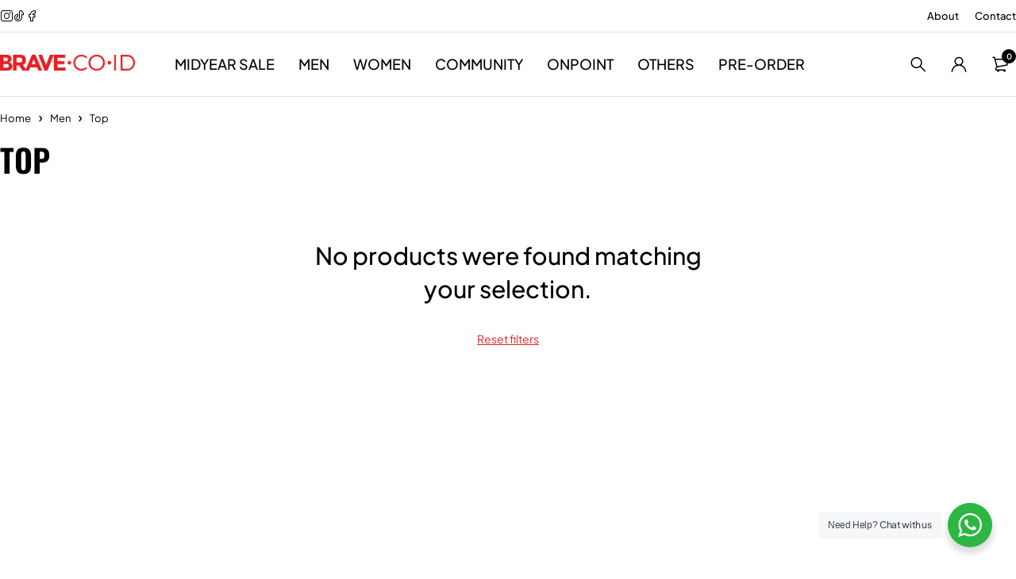

--- FILE ---
content_type: text/html; charset=UTF-8
request_url: https://brave.co.id/product-category/cat-men/cat-top-men/?filter_color=green
body_size: 47021
content:
<!DOCTYPE html>
<html lang="en-US">
<head><style>img.lazy{min-height:1px}</style><link rel="preload" href="https://brave.co.id/wp-content/plugins/w3-total-cache/pub/js/lazyload.min.js" as="script">
	<meta charset="UTF-8" />

	<meta name="viewport" content="width=device-width, initial-scale=1.0, maximum-scale=1" />

	<link rel="profile" href="//gmpg.org/xfn/11" />
	<title>Top &#8211; BRAVECOID</title>
<meta name='robots' content='max-image-preview:large' />
<link rel='dns-prefetch' href='//www.googletagmanager.com' />
<link rel='dns-prefetch' href='//fonts.googleapis.com' />
<link rel='preconnect' href='https://fonts.gstatic.com' crossorigin />
<link rel="alternate" type="application/rss+xml" title="BRAVECOID &raquo; Feed" href="https://brave.co.id/feed/" />
<link rel="alternate" type="application/rss+xml" title="BRAVECOID &raquo; Comments Feed" href="https://brave.co.id/comments/feed/" />
<link rel="alternate" type="application/rss+xml" title="BRAVECOID &raquo; Top Category Feed" href="https://brave.co.id/product-category/cat-men/cat-top-men/feed/" />
<style id='wp-img-auto-sizes-contain-inline-css' type='text/css'>
img:is([sizes=auto i],[sizes^="auto," i]){contain-intrinsic-size:3000px 1500px}
/*# sourceURL=wp-img-auto-sizes-contain-inline-css */
</style>
<style id='wp-emoji-styles-inline-css' type='text/css'>

	img.wp-smiley, img.emoji {
		display: inline !important;
		border: none !important;
		box-shadow: none !important;
		height: 1em !important;
		width: 1em !important;
		margin: 0 0.07em !important;
		vertical-align: -0.1em !important;
		background: none !important;
		padding: 0 !important;
	}
/*# sourceURL=wp-emoji-styles-inline-css */
</style>
<link rel='stylesheet' id='wp-block-library-css' href='https://brave.co.id/wp-includes/css/dist/block-library/style.min.css?ver=6.9' type='text/css' media='all' />
<style id='classic-theme-styles-inline-css' type='text/css'>
/*! This file is auto-generated */
.wp-block-button__link{color:#fff;background-color:#32373c;border-radius:9999px;box-shadow:none;text-decoration:none;padding:calc(.667em + 2px) calc(1.333em + 2px);font-size:1.125em}.wp-block-file__button{background:#32373c;color:#fff;text-decoration:none}
/*# sourceURL=/wp-includes/css/classic-themes.min.css */
</style>
<link rel='stylesheet' id='nta-css-popup-css' href='https://brave.co.id/wp-content/plugins/whatsapp-for-wordpress/assets/dist/css/style.css?ver=6.9' type='text/css' media='all' />
<style id='global-styles-inline-css' type='text/css'>
:root{--wp--preset--aspect-ratio--square: 1;--wp--preset--aspect-ratio--4-3: 4/3;--wp--preset--aspect-ratio--3-4: 3/4;--wp--preset--aspect-ratio--3-2: 3/2;--wp--preset--aspect-ratio--2-3: 2/3;--wp--preset--aspect-ratio--16-9: 16/9;--wp--preset--aspect-ratio--9-16: 9/16;--wp--preset--color--black: #000000;--wp--preset--color--cyan-bluish-gray: #abb8c3;--wp--preset--color--white: #ffffff;--wp--preset--color--pale-pink: #f78da7;--wp--preset--color--vivid-red: #cf2e2e;--wp--preset--color--luminous-vivid-orange: #ff6900;--wp--preset--color--luminous-vivid-amber: #fcb900;--wp--preset--color--light-green-cyan: #7bdcb5;--wp--preset--color--vivid-green-cyan: #00d084;--wp--preset--color--pale-cyan-blue: #8ed1fc;--wp--preset--color--vivid-cyan-blue: #0693e3;--wp--preset--color--vivid-purple: #9b51e0;--wp--preset--gradient--vivid-cyan-blue-to-vivid-purple: linear-gradient(135deg,rgb(6,147,227) 0%,rgb(155,81,224) 100%);--wp--preset--gradient--light-green-cyan-to-vivid-green-cyan: linear-gradient(135deg,rgb(122,220,180) 0%,rgb(0,208,130) 100%);--wp--preset--gradient--luminous-vivid-amber-to-luminous-vivid-orange: linear-gradient(135deg,rgb(252,185,0) 0%,rgb(255,105,0) 100%);--wp--preset--gradient--luminous-vivid-orange-to-vivid-red: linear-gradient(135deg,rgb(255,105,0) 0%,rgb(207,46,46) 100%);--wp--preset--gradient--very-light-gray-to-cyan-bluish-gray: linear-gradient(135deg,rgb(238,238,238) 0%,rgb(169,184,195) 100%);--wp--preset--gradient--cool-to-warm-spectrum: linear-gradient(135deg,rgb(74,234,220) 0%,rgb(151,120,209) 20%,rgb(207,42,186) 40%,rgb(238,44,130) 60%,rgb(251,105,98) 80%,rgb(254,248,76) 100%);--wp--preset--gradient--blush-light-purple: linear-gradient(135deg,rgb(255,206,236) 0%,rgb(152,150,240) 100%);--wp--preset--gradient--blush-bordeaux: linear-gradient(135deg,rgb(254,205,165) 0%,rgb(254,45,45) 50%,rgb(107,0,62) 100%);--wp--preset--gradient--luminous-dusk: linear-gradient(135deg,rgb(255,203,112) 0%,rgb(199,81,192) 50%,rgb(65,88,208) 100%);--wp--preset--gradient--pale-ocean: linear-gradient(135deg,rgb(255,245,203) 0%,rgb(182,227,212) 50%,rgb(51,167,181) 100%);--wp--preset--gradient--electric-grass: linear-gradient(135deg,rgb(202,248,128) 0%,rgb(113,206,126) 100%);--wp--preset--gradient--midnight: linear-gradient(135deg,rgb(2,3,129) 0%,rgb(40,116,252) 100%);--wp--preset--font-size--small: 13px;--wp--preset--font-size--medium: 20px;--wp--preset--font-size--large: 36px;--wp--preset--font-size--x-large: 42px;--wp--preset--spacing--20: 0.44rem;--wp--preset--spacing--30: 0.67rem;--wp--preset--spacing--40: 1rem;--wp--preset--spacing--50: 1.5rem;--wp--preset--spacing--60: 2.25rem;--wp--preset--spacing--70: 3.38rem;--wp--preset--spacing--80: 5.06rem;--wp--preset--shadow--natural: 6px 6px 9px rgba(0, 0, 0, 0.2);--wp--preset--shadow--deep: 12px 12px 50px rgba(0, 0, 0, 0.4);--wp--preset--shadow--sharp: 6px 6px 0px rgba(0, 0, 0, 0.2);--wp--preset--shadow--outlined: 6px 6px 0px -3px rgb(255, 255, 255), 6px 6px rgb(0, 0, 0);--wp--preset--shadow--crisp: 6px 6px 0px rgb(0, 0, 0);}:where(.is-layout-flex){gap: 0.5em;}:where(.is-layout-grid){gap: 0.5em;}body .is-layout-flex{display: flex;}.is-layout-flex{flex-wrap: wrap;align-items: center;}.is-layout-flex > :is(*, div){margin: 0;}body .is-layout-grid{display: grid;}.is-layout-grid > :is(*, div){margin: 0;}:where(.wp-block-columns.is-layout-flex){gap: 2em;}:where(.wp-block-columns.is-layout-grid){gap: 2em;}:where(.wp-block-post-template.is-layout-flex){gap: 1.25em;}:where(.wp-block-post-template.is-layout-grid){gap: 1.25em;}.has-black-color{color: var(--wp--preset--color--black) !important;}.has-cyan-bluish-gray-color{color: var(--wp--preset--color--cyan-bluish-gray) !important;}.has-white-color{color: var(--wp--preset--color--white) !important;}.has-pale-pink-color{color: var(--wp--preset--color--pale-pink) !important;}.has-vivid-red-color{color: var(--wp--preset--color--vivid-red) !important;}.has-luminous-vivid-orange-color{color: var(--wp--preset--color--luminous-vivid-orange) !important;}.has-luminous-vivid-amber-color{color: var(--wp--preset--color--luminous-vivid-amber) !important;}.has-light-green-cyan-color{color: var(--wp--preset--color--light-green-cyan) !important;}.has-vivid-green-cyan-color{color: var(--wp--preset--color--vivid-green-cyan) !important;}.has-pale-cyan-blue-color{color: var(--wp--preset--color--pale-cyan-blue) !important;}.has-vivid-cyan-blue-color{color: var(--wp--preset--color--vivid-cyan-blue) !important;}.has-vivid-purple-color{color: var(--wp--preset--color--vivid-purple) !important;}.has-black-background-color{background-color: var(--wp--preset--color--black) !important;}.has-cyan-bluish-gray-background-color{background-color: var(--wp--preset--color--cyan-bluish-gray) !important;}.has-white-background-color{background-color: var(--wp--preset--color--white) !important;}.has-pale-pink-background-color{background-color: var(--wp--preset--color--pale-pink) !important;}.has-vivid-red-background-color{background-color: var(--wp--preset--color--vivid-red) !important;}.has-luminous-vivid-orange-background-color{background-color: var(--wp--preset--color--luminous-vivid-orange) !important;}.has-luminous-vivid-amber-background-color{background-color: var(--wp--preset--color--luminous-vivid-amber) !important;}.has-light-green-cyan-background-color{background-color: var(--wp--preset--color--light-green-cyan) !important;}.has-vivid-green-cyan-background-color{background-color: var(--wp--preset--color--vivid-green-cyan) !important;}.has-pale-cyan-blue-background-color{background-color: var(--wp--preset--color--pale-cyan-blue) !important;}.has-vivid-cyan-blue-background-color{background-color: var(--wp--preset--color--vivid-cyan-blue) !important;}.has-vivid-purple-background-color{background-color: var(--wp--preset--color--vivid-purple) !important;}.has-black-border-color{border-color: var(--wp--preset--color--black) !important;}.has-cyan-bluish-gray-border-color{border-color: var(--wp--preset--color--cyan-bluish-gray) !important;}.has-white-border-color{border-color: var(--wp--preset--color--white) !important;}.has-pale-pink-border-color{border-color: var(--wp--preset--color--pale-pink) !important;}.has-vivid-red-border-color{border-color: var(--wp--preset--color--vivid-red) !important;}.has-luminous-vivid-orange-border-color{border-color: var(--wp--preset--color--luminous-vivid-orange) !important;}.has-luminous-vivid-amber-border-color{border-color: var(--wp--preset--color--luminous-vivid-amber) !important;}.has-light-green-cyan-border-color{border-color: var(--wp--preset--color--light-green-cyan) !important;}.has-vivid-green-cyan-border-color{border-color: var(--wp--preset--color--vivid-green-cyan) !important;}.has-pale-cyan-blue-border-color{border-color: var(--wp--preset--color--pale-cyan-blue) !important;}.has-vivid-cyan-blue-border-color{border-color: var(--wp--preset--color--vivid-cyan-blue) !important;}.has-vivid-purple-border-color{border-color: var(--wp--preset--color--vivid-purple) !important;}.has-vivid-cyan-blue-to-vivid-purple-gradient-background{background: var(--wp--preset--gradient--vivid-cyan-blue-to-vivid-purple) !important;}.has-light-green-cyan-to-vivid-green-cyan-gradient-background{background: var(--wp--preset--gradient--light-green-cyan-to-vivid-green-cyan) !important;}.has-luminous-vivid-amber-to-luminous-vivid-orange-gradient-background{background: var(--wp--preset--gradient--luminous-vivid-amber-to-luminous-vivid-orange) !important;}.has-luminous-vivid-orange-to-vivid-red-gradient-background{background: var(--wp--preset--gradient--luminous-vivid-orange-to-vivid-red) !important;}.has-very-light-gray-to-cyan-bluish-gray-gradient-background{background: var(--wp--preset--gradient--very-light-gray-to-cyan-bluish-gray) !important;}.has-cool-to-warm-spectrum-gradient-background{background: var(--wp--preset--gradient--cool-to-warm-spectrum) !important;}.has-blush-light-purple-gradient-background{background: var(--wp--preset--gradient--blush-light-purple) !important;}.has-blush-bordeaux-gradient-background{background: var(--wp--preset--gradient--blush-bordeaux) !important;}.has-luminous-dusk-gradient-background{background: var(--wp--preset--gradient--luminous-dusk) !important;}.has-pale-ocean-gradient-background{background: var(--wp--preset--gradient--pale-ocean) !important;}.has-electric-grass-gradient-background{background: var(--wp--preset--gradient--electric-grass) !important;}.has-midnight-gradient-background{background: var(--wp--preset--gradient--midnight) !important;}.has-small-font-size{font-size: var(--wp--preset--font-size--small) !important;}.has-medium-font-size{font-size: var(--wp--preset--font-size--medium) !important;}.has-large-font-size{font-size: var(--wp--preset--font-size--large) !important;}.has-x-large-font-size{font-size: var(--wp--preset--font-size--x-large) !important;}
:where(.wp-block-post-template.is-layout-flex){gap: 1.25em;}:where(.wp-block-post-template.is-layout-grid){gap: 1.25em;}
:where(.wp-block-term-template.is-layout-flex){gap: 1.25em;}:where(.wp-block-term-template.is-layout-grid){gap: 1.25em;}
:where(.wp-block-columns.is-layout-flex){gap: 2em;}:where(.wp-block-columns.is-layout-grid){gap: 2em;}
:root :where(.wp-block-pullquote){font-size: 1.5em;line-height: 1.6;}
/*# sourceURL=global-styles-inline-css */
</style>
<link rel='stylesheet' id='contact-form-7-css' href='https://brave.co.id/wp-content/plugins/contact-form-7/includes/css/styles.css?ver=6.1.4' type='text/css' media='all' />
<link rel='stylesheet' id='ts-style-css' href='https://brave.co.id/wp-content/plugins/themesky/css/themesky.css?ver=1.1.4' type='text/css' media='all' />
<link rel='stylesheet' id='swiper-css' href='https://brave.co.id/wp-content/plugins/themesky/css/swiper-bundle.min.css?ver=1.1.4' type='text/css' media='all' />
<link rel='stylesheet' id='woocommerce-layout-css' href='https://brave.co.id/wp-content/plugins/woocommerce/assets/css/woocommerce-layout.css?ver=10.4.2' type='text/css' media='all' />
<link rel='stylesheet' id='woocommerce-smallscreen-css' href='https://brave.co.id/wp-content/plugins/woocommerce/assets/css/woocommerce-smallscreen.css?ver=10.4.2' type='text/css' media='only screen and (max-width: 768px)' />
<link rel='stylesheet' id='woocommerce-general-css' href='https://brave.co.id/wp-content/plugins/woocommerce/assets/css/woocommerce.css?ver=10.4.2' type='text/css' media='all' />
<style id='woocommerce-inline-inline-css' type='text/css'>
.woocommerce form .form-row .required { visibility: visible; }
/*# sourceURL=woocommerce-inline-inline-css */
</style>
<link rel='stylesheet' id='font-awesome-5-css' href='https://brave.co.id/wp-content/themes/loobek/css/fontawesome.min.css?ver=1.5.1' type='text/css' media='all' />
<link rel='stylesheet' id='loobek-reset-css' href='https://brave.co.id/wp-content/themes/loobek/css/reset.css?ver=1.5.1' type='text/css' media='all' />
<link rel='stylesheet' id='loobek-style-css' href='https://brave.co.id/wp-content/themes/loobek/style.css?ver=1.5.1' type='text/css' media='all' />
<link rel='stylesheet' id='loobek-child-style-css' href='https://brave.co.id/wp-content/themes/loobek-child/style.css?ver=6.9' type='text/css' media='all' />
<link rel="preload" as="style" href="https://fonts.googleapis.com/css?family=Plus%20Jakarta%20Sans:400,600,700,300,500%7COswald:600&#038;display=swap&#038;ver=1747882343" /><link rel="stylesheet" href="https://fonts.googleapis.com/css?family=Plus%20Jakarta%20Sans:400,600,700,300,500%7COswald:600&#038;display=swap&#038;ver=1747882343" media="print" onload="this.media='all'"><noscript><link rel="stylesheet" href="https://fonts.googleapis.com/css?family=Plus%20Jakarta%20Sans:400,600,700,300,500%7COswald:600&#038;display=swap&#038;ver=1747882343" /></noscript><link rel='stylesheet' id='elementor-frontend-css' href='https://brave.co.id/wp-content/uploads/elementor/css/custom-frontend.min.css?ver=1768385129' type='text/css' media='all' />
<link rel='stylesheet' id='elementor-post-17061-css' href='https://brave.co.id/wp-content/uploads/elementor/css/post-17061.css?ver=1768385130' type='text/css' media='all' />
<link rel='stylesheet' id='font-icomoon-icon-css' href='https://brave.co.id/wp-content/themes/loobek/css/icomoon-icons.css?ver=1.5.1' type='text/css' media='all' />
<link rel='stylesheet' id='loobek-responsive-css' href='https://brave.co.id/wp-content/themes/loobek/css/responsive.css?ver=1.5.1' type='text/css' media='all' />
<link rel='stylesheet' id='loobek-dynamic-css-css' href='https://brave.co.id/wp-content/uploads/loobekchild.css?ver=1747882343' type='text/css' media='all' />
<link rel='stylesheet' id='elementor-gf-local-plusjakartasans-css' href='https://brave.co.id/wp-content/uploads/elementor/google-fonts/css/plusjakartasans.css?ver=1742528322' type='text/css' media='all' />
<script type="text/template" id="tmpl-variation-template">
	<div class="woocommerce-variation-description">{{{ data.variation.variation_description }}}</div>
	<div class="woocommerce-variation-price">{{{ data.variation.price_html }}}</div>
	<div class="woocommerce-variation-availability">{{{ data.variation.availability_html }}}</div>
</script>
<script type="text/template" id="tmpl-unavailable-variation-template">
	<p role="alert">Sorry, this product is unavailable. Please choose a different combination.</p>
</script>
<script type="text/javascript">
            window._nslDOMReady = (function () {
                const executedCallbacks = new Set();
            
                return function (callback) {
                    /**
                    * Third parties might dispatch DOMContentLoaded events, so we need to ensure that we only run our callback once!
                    */
                    if (executedCallbacks.has(callback)) return;
            
                    const wrappedCallback = function () {
                        if (executedCallbacks.has(callback)) return;
                        executedCallbacks.add(callback);
                        callback();
                    };
            
                    if (document.readyState === "complete" || document.readyState === "interactive") {
                        wrappedCallback();
                    } else {
                        document.addEventListener("DOMContentLoaded", wrappedCallback);
                    }
                };
            })();
        </script><script type="text/javascript" src="https://brave.co.id/wp-includes/js/jquery/jquery.min.js?ver=3.7.1" id="jquery-core-js"></script>
<script type="text/javascript" src="https://brave.co.id/wp-includes/js/jquery/jquery-migrate.min.js?ver=3.4.1" id="jquery-migrate-js"></script>
<script type="text/javascript" src="https://brave.co.id/wp-content/plugins/woocommerce/assets/js/jquery-blockui/jquery.blockUI.min.js?ver=2.7.0-wc.10.4.2" id="wc-jquery-blockui-js" defer="defer" data-wp-strategy="defer"></script>
<script type="text/javascript" id="wc-add-to-cart-js-extra">
/* <![CDATA[ */
var wc_add_to_cart_params = {"ajax_url":"/wp-admin/admin-ajax.php","wc_ajax_url":"/?wc-ajax=%%endpoint%%","i18n_view_cart":"View cart","cart_url":"https://brave.co.id/cart-2/","is_cart":"","cart_redirect_after_add":"no"};
//# sourceURL=wc-add-to-cart-js-extra
/* ]]> */
</script>
<script type="text/javascript" src="https://brave.co.id/wp-content/plugins/woocommerce/assets/js/frontend/add-to-cart.min.js?ver=10.4.2" id="wc-add-to-cart-js" defer="defer" data-wp-strategy="defer"></script>
<script type="text/javascript" src="https://brave.co.id/wp-content/plugins/woocommerce/assets/js/js-cookie/js.cookie.min.js?ver=2.1.4-wc.10.4.2" id="wc-js-cookie-js" defer="defer" data-wp-strategy="defer"></script>
<script type="text/javascript" id="woocommerce-js-extra">
/* <![CDATA[ */
var woocommerce_params = {"ajax_url":"/wp-admin/admin-ajax.php","wc_ajax_url":"/?wc-ajax=%%endpoint%%","i18n_password_show":"Show password","i18n_password_hide":"Hide password"};
//# sourceURL=woocommerce-js-extra
/* ]]> */
</script>
<script type="text/javascript" src="https://brave.co.id/wp-content/plugins/woocommerce/assets/js/frontend/woocommerce.min.js?ver=10.4.2" id="woocommerce-js" defer="defer" data-wp-strategy="defer"></script>

<!-- Google tag (gtag.js) snippet added by Site Kit -->
<!-- Google Analytics snippet added by Site Kit -->
<script type="text/javascript" src="https://www.googletagmanager.com/gtag/js?id=GT-T94TWGBR" id="google_gtagjs-js" async></script>
<script type="text/javascript" id="google_gtagjs-js-after">
/* <![CDATA[ */
window.dataLayer = window.dataLayer || [];function gtag(){dataLayer.push(arguments);}
gtag("set","linker",{"domains":["brave.co.id"]});
gtag("js", new Date());
gtag("set", "developer_id.dZTNiMT", true);
gtag("config", "GT-T94TWGBR");
//# sourceURL=google_gtagjs-js-after
/* ]]> */
</script>
<script type="text/javascript" id="wc-cart-fragments-js-extra">
/* <![CDATA[ */
var wc_cart_fragments_params = {"ajax_url":"/wp-admin/admin-ajax.php","wc_ajax_url":"/?wc-ajax=%%endpoint%%","cart_hash_key":"wc_cart_hash_5f09ae44ff8cb13780f29ba8e9db0fc3","fragment_name":"wc_fragments_5f09ae44ff8cb13780f29ba8e9db0fc3","request_timeout":"5000"};
//# sourceURL=wc-cart-fragments-js-extra
/* ]]> */
</script>
<script type="text/javascript" src="https://brave.co.id/wp-content/plugins/woocommerce/assets/js/frontend/cart-fragments.min.js?ver=10.4.2" id="wc-cart-fragments-js" defer="defer" data-wp-strategy="defer"></script>
<script type="text/javascript" src="https://brave.co.id/wp-content/plugins/woocommerce/assets/js/flexslider/jquery.flexslider.min.js?ver=2.7.2-wc.10.4.2" id="wc-flexslider-js" defer="defer" data-wp-strategy="defer"></script>
<script type="text/javascript" src="https://brave.co.id/wp-includes/js/underscore.min.js?ver=1.13.7" id="underscore-js"></script>
<script type="text/javascript" id="wp-util-js-extra">
/* <![CDATA[ */
var _wpUtilSettings = {"ajax":{"url":"/wp-admin/admin-ajax.php"}};
//# sourceURL=wp-util-js-extra
/* ]]> */
</script>
<script type="text/javascript" src="https://brave.co.id/wp-includes/js/wp-util.min.js?ver=6.9" id="wp-util-js"></script>
<script type="text/javascript" id="wc-add-to-cart-variation-js-extra">
/* <![CDATA[ */
var wc_add_to_cart_variation_params = {"wc_ajax_url":"/?wc-ajax=%%endpoint%%","i18n_no_matching_variations_text":"Sorry, no products matched your selection. Please choose a different combination.","i18n_make_a_selection_text":"Please select some product options before adding this product to your cart.","i18n_unavailable_text":"Sorry, this product is unavailable. Please choose a different combination.","i18n_reset_alert_text":"Your selection has been reset. Please select some product options before adding this product to your cart."};
//# sourceURL=wc-add-to-cart-variation-js-extra
/* ]]> */
</script>
<script type="text/javascript" src="https://brave.co.id/wp-content/plugins/woocommerce/assets/js/frontend/add-to-cart-variation.min.js?ver=10.4.2" id="wc-add-to-cart-variation-js" defer="defer" data-wp-strategy="defer"></script>
<script type="text/javascript" src="https://brave.co.id/wp-content/plugins/woocommerce/assets/js/zoom/jquery.zoom.min.js?ver=1.7.21-wc.10.4.2" id="wc-zoom-js" defer="defer" data-wp-strategy="defer"></script>
<link rel="https://api.w.org/" href="https://brave.co.id/wp-json/" /><link rel="alternate" title="JSON" type="application/json" href="https://brave.co.id/wp-json/wp/v2/product_cat/149" /><link rel="EditURI" type="application/rsd+xml" title="RSD" href="https://brave.co.id/xmlrpc.php?rsd" />
<meta name="generator" content="WordPress 6.9" />
<meta name="generator" content="WooCommerce 10.4.2" />
<meta name="generator" content="Site Kit by Google 1.170.0" /><meta name="generator" content="Redux 4.5.10" />	<style>
		button[name="update_cart"], input[name="update_cart"] {
		display: none;
		}
</style>
	<noscript><style>.woocommerce-product-gallery{ opacity: 1 !important; }</style></noscript>
	<meta name="generator" content="Elementor 3.34.1; features: e_font_icon_svg, additional_custom_breakpoints; settings: css_print_method-external, google_font-enabled, font_display-swap">
			<style>
				.e-con.e-parent:nth-of-type(n+4):not(.e-lazyloaded):not(.e-no-lazyload),
				.e-con.e-parent:nth-of-type(n+4):not(.e-lazyloaded):not(.e-no-lazyload) * {
					background-image: none !important;
				}
				@media screen and (max-height: 1024px) {
					.e-con.e-parent:nth-of-type(n+3):not(.e-lazyloaded):not(.e-no-lazyload),
					.e-con.e-parent:nth-of-type(n+3):not(.e-lazyloaded):not(.e-no-lazyload) * {
						background-image: none !important;
					}
				}
				@media screen and (max-height: 640px) {
					.e-con.e-parent:nth-of-type(n+2):not(.e-lazyloaded):not(.e-no-lazyload),
					.e-con.e-parent:nth-of-type(n+2):not(.e-lazyloaded):not(.e-no-lazyload) * {
						background-image: none !important;
					}
				}
			</style>
			<meta name="generator" content="Powered by Slider Revolution 6.7.40 - responsive, Mobile-Friendly Slider Plugin for WordPress with comfortable drag and drop interface." />
<link rel="icon" href="https://brave.co.id/wp-content/uploads/2024/06/cropped-ICON-NEWBRAVE-32x32.png" sizes="32x32" />
<link rel="icon" href="https://brave.co.id/wp-content/uploads/2024/06/cropped-ICON-NEWBRAVE-192x192.png" sizes="192x192" />
<link rel="apple-touch-icon" href="https://brave.co.id/wp-content/uploads/2024/06/cropped-ICON-NEWBRAVE-180x180.png" />
<meta name="msapplication-TileImage" content="https://brave.co.id/wp-content/uploads/2024/06/cropped-ICON-NEWBRAVE-270x270.png" />
<script>function setREVStartSize(e){
			//window.requestAnimationFrame(function() {
				window.RSIW = window.RSIW===undefined ? window.innerWidth : window.RSIW;
				window.RSIH = window.RSIH===undefined ? window.innerHeight : window.RSIH;
				try {
					var pw = document.getElementById(e.c).parentNode.offsetWidth,
						newh;
					pw = pw===0 || isNaN(pw) || (e.l=="fullwidth" || e.layout=="fullwidth") ? window.RSIW : pw;
					e.tabw = e.tabw===undefined ? 0 : parseInt(e.tabw);
					e.thumbw = e.thumbw===undefined ? 0 : parseInt(e.thumbw);
					e.tabh = e.tabh===undefined ? 0 : parseInt(e.tabh);
					e.thumbh = e.thumbh===undefined ? 0 : parseInt(e.thumbh);
					e.tabhide = e.tabhide===undefined ? 0 : parseInt(e.tabhide);
					e.thumbhide = e.thumbhide===undefined ? 0 : parseInt(e.thumbhide);
					e.mh = e.mh===undefined || e.mh=="" || e.mh==="auto" ? 0 : parseInt(e.mh,0);
					if(e.layout==="fullscreen" || e.l==="fullscreen")
						newh = Math.max(e.mh,window.RSIH);
					else{
						e.gw = Array.isArray(e.gw) ? e.gw : [e.gw];
						for (var i in e.rl) if (e.gw[i]===undefined || e.gw[i]===0) e.gw[i] = e.gw[i-1];
						e.gh = e.el===undefined || e.el==="" || (Array.isArray(e.el) && e.el.length==0)? e.gh : e.el;
						e.gh = Array.isArray(e.gh) ? e.gh : [e.gh];
						for (var i in e.rl) if (e.gh[i]===undefined || e.gh[i]===0) e.gh[i] = e.gh[i-1];
											
						var nl = new Array(e.rl.length),
							ix = 0,
							sl;
						e.tabw = e.tabhide>=pw ? 0 : e.tabw;
						e.thumbw = e.thumbhide>=pw ? 0 : e.thumbw;
						e.tabh = e.tabhide>=pw ? 0 : e.tabh;
						e.thumbh = e.thumbhide>=pw ? 0 : e.thumbh;
						for (var i in e.rl) nl[i] = e.rl[i]<window.RSIW ? 0 : e.rl[i];
						sl = nl[0];
						for (var i in nl) if (sl>nl[i] && nl[i]>0) { sl = nl[i]; ix=i;}
						var m = pw>(e.gw[ix]+e.tabw+e.thumbw) ? 1 : (pw-(e.tabw+e.thumbw)) / (e.gw[ix]);
						newh =  (e.gh[ix] * m) + (e.tabh + e.thumbh);
					}
					var el = document.getElementById(e.c);
					if (el!==null && el) el.style.height = newh+"px";
					el = document.getElementById(e.c+"_wrapper");
					if (el!==null && el) {
						el.style.height = newh+"px";
						el.style.display = "block";
					}
				} catch(e){
					console.log("Failure at Presize of Slider:" + e)
				}
			//});
		  };</script>
<style type="text/css">div.nsl-container[data-align="left"] {
    text-align: left;
}

div.nsl-container[data-align="center"] {
    text-align: center;
}

div.nsl-container[data-align="right"] {
    text-align: right;
}


div.nsl-container div.nsl-container-buttons a[data-plugin="nsl"] {
    text-decoration: none;
    box-shadow: none;
    border: 0;
}

div.nsl-container .nsl-container-buttons {
    display: flex;
    padding: 5px 0;
}

div.nsl-container.nsl-container-block .nsl-container-buttons {
    display: inline-grid;
    grid-template-columns: minmax(145px, auto);
}

div.nsl-container-block-fullwidth .nsl-container-buttons {
    flex-flow: column;
    align-items: center;
}

div.nsl-container-block-fullwidth .nsl-container-buttons a,
div.nsl-container-block .nsl-container-buttons a {
    flex: 1 1 auto;
    display: block;
    margin: 5px 0;
    width: 100%;
}

div.nsl-container-inline {
    margin: -5px;
    text-align: left;
}

div.nsl-container-inline .nsl-container-buttons {
    justify-content: center;
    flex-wrap: wrap;
}

div.nsl-container-inline .nsl-container-buttons a {
    margin: 5px;
    display: inline-block;
}

div.nsl-container-grid .nsl-container-buttons {
    flex-flow: row;
    align-items: center;
    flex-wrap: wrap;
}

div.nsl-container-grid .nsl-container-buttons a {
    flex: 1 1 auto;
    display: block;
    margin: 5px;
    max-width: 280px;
    width: 100%;
}

@media only screen and (min-width: 650px) {
    div.nsl-container-grid .nsl-container-buttons a {
        width: auto;
    }
}

div.nsl-container .nsl-button {
    cursor: pointer;
    vertical-align: top;
    border-radius: 4px;
}

div.nsl-container .nsl-button-default {
    color: #fff;
    display: flex;
}

div.nsl-container .nsl-button-icon {
    display: inline-block;
}

div.nsl-container .nsl-button-svg-container {
    flex: 0 0 auto;
    padding: 8px;
    display: flex;
    align-items: center;
}

div.nsl-container svg {
    height: 24px;
    width: 24px;
    vertical-align: top;
}

div.nsl-container .nsl-button-default div.nsl-button-label-container {
    margin: 0 24px 0 12px;
    padding: 10px 0;
    font-family: Helvetica, Arial, sans-serif;
    font-size: 16px;
    line-height: 20px;
    letter-spacing: .25px;
    overflow: hidden;
    text-align: center;
    text-overflow: clip;
    white-space: nowrap;
    flex: 1 1 auto;
    -webkit-font-smoothing: antialiased;
    -moz-osx-font-smoothing: grayscale;
    text-transform: none;
    display: inline-block;
}

div.nsl-container .nsl-button-google[data-skin="light"] {
    box-shadow: inset 0 0 0 1px #747775;
    color: #1f1f1f;
}

div.nsl-container .nsl-button-google[data-skin="dark"] {
    box-shadow: inset 0 0 0 1px #8E918F;
    color: #E3E3E3;
}

div.nsl-container .nsl-button-google[data-skin="neutral"] {
    color: #1F1F1F;
}

div.nsl-container .nsl-button-google div.nsl-button-label-container {
    font-family: "Roboto Medium", Roboto, Helvetica, Arial, sans-serif;
}

div.nsl-container .nsl-button-apple .nsl-button-svg-container {
    padding: 0 6px;
}

div.nsl-container .nsl-button-apple .nsl-button-svg-container svg {
    height: 40px;
    width: auto;
}

div.nsl-container .nsl-button-apple[data-skin="light"] {
    color: #000;
    box-shadow: 0 0 0 1px #000;
}

div.nsl-container .nsl-button-facebook[data-skin="white"] {
    color: #000;
    box-shadow: inset 0 0 0 1px #000;
}

div.nsl-container .nsl-button-facebook[data-skin="light"] {
    color: #1877F2;
    box-shadow: inset 0 0 0 1px #1877F2;
}

div.nsl-container .nsl-button-spotify[data-skin="white"] {
    color: #191414;
    box-shadow: inset 0 0 0 1px #191414;
}

div.nsl-container .nsl-button-apple div.nsl-button-label-container {
    font-size: 17px;
    font-family: -apple-system, BlinkMacSystemFont, "Segoe UI", Roboto, Helvetica, Arial, sans-serif, "Apple Color Emoji", "Segoe UI Emoji", "Segoe UI Symbol";
}

div.nsl-container .nsl-button-slack div.nsl-button-label-container {
    font-size: 17px;
    font-family: -apple-system, BlinkMacSystemFont, "Segoe UI", Roboto, Helvetica, Arial, sans-serif, "Apple Color Emoji", "Segoe UI Emoji", "Segoe UI Symbol";
}

div.nsl-container .nsl-button-slack[data-skin="light"] {
    color: #000000;
    box-shadow: inset 0 0 0 1px #DDDDDD;
}

div.nsl-container .nsl-button-tiktok[data-skin="light"] {
    color: #161823;
    box-shadow: 0 0 0 1px rgba(22, 24, 35, 0.12);
}


div.nsl-container .nsl-button-kakao {
    color: rgba(0, 0, 0, 0.85);
}

.nsl-clear {
    clear: both;
}

.nsl-container {
    clear: both;
}

.nsl-disabled-provider .nsl-button {
    filter: grayscale(1);
    opacity: 0.8;
}

/*Button align start*/

div.nsl-container-inline[data-align="left"] .nsl-container-buttons {
    justify-content: flex-start;
}

div.nsl-container-inline[data-align="center"] .nsl-container-buttons {
    justify-content: center;
}

div.nsl-container-inline[data-align="right"] .nsl-container-buttons {
    justify-content: flex-end;
}


div.nsl-container-grid[data-align="left"] .nsl-container-buttons {
    justify-content: flex-start;
}

div.nsl-container-grid[data-align="center"] .nsl-container-buttons {
    justify-content: center;
}

div.nsl-container-grid[data-align="right"] .nsl-container-buttons {
    justify-content: flex-end;
}

div.nsl-container-grid[data-align="space-around"] .nsl-container-buttons {
    justify-content: space-around;
}

div.nsl-container-grid[data-align="space-between"] .nsl-container-buttons {
    justify-content: space-between;
}

/* Button align end*/

/* Redirect */

#nsl-redirect-overlay {
    display: flex;
    flex-direction: column;
    justify-content: center;
    align-items: center;
    position: fixed;
    z-index: 1000000;
    left: 0;
    top: 0;
    width: 100%;
    height: 100%;
    backdrop-filter: blur(1px);
    background-color: RGBA(0, 0, 0, .32);;
}

#nsl-redirect-overlay-container {
    display: flex;
    flex-direction: column;
    justify-content: center;
    align-items: center;
    background-color: white;
    padding: 30px;
    border-radius: 10px;
}

#nsl-redirect-overlay-spinner {
    content: '';
    display: block;
    margin: 20px;
    border: 9px solid RGBA(0, 0, 0, .6);
    border-top: 9px solid #fff;
    border-radius: 50%;
    box-shadow: inset 0 0 0 1px RGBA(0, 0, 0, .6), 0 0 0 1px RGBA(0, 0, 0, .6);
    width: 40px;
    height: 40px;
    animation: nsl-loader-spin 2s linear infinite;
}

@keyframes nsl-loader-spin {
    0% {
        transform: rotate(0deg)
    }
    to {
        transform: rotate(360deg)
    }
}

#nsl-redirect-overlay-title {
    font-family: -apple-system, BlinkMacSystemFont, "Segoe UI", Roboto, Oxygen-Sans, Ubuntu, Cantarell, "Helvetica Neue", sans-serif;
    font-size: 18px;
    font-weight: bold;
    color: #3C434A;
}

#nsl-redirect-overlay-text {
    font-family: -apple-system, BlinkMacSystemFont, "Segoe UI", Roboto, Oxygen-Sans, Ubuntu, Cantarell, "Helvetica Neue", sans-serif;
    text-align: center;
    font-size: 14px;
    color: #3C434A;
}

/* Redirect END*/</style><style type="text/css">/* Notice fallback */
#nsl-notices-fallback {
    position: fixed;
    right: 10px;
    top: 10px;
    z-index: 10000;
}

.admin-bar #nsl-notices-fallback {
    top: 42px;
}

#nsl-notices-fallback > div {
    position: relative;
    background: #fff;
    border-left: 4px solid #fff;
    box-shadow: 0 1px 1px 0 rgba(0, 0, 0, .1);
    margin: 5px 15px 2px;
    padding: 1px 20px;
}

#nsl-notices-fallback > div.error {
    display: block;
    border-left-color: #dc3232;
}

#nsl-notices-fallback > div.updated {
    display: block;
    border-left-color: #46b450;
}

#nsl-notices-fallback p {
    margin: .5em 0;
    padding: 2px;
}

#nsl-notices-fallback > div:after {
    position: absolute;
    right: 5px;
    top: 5px;
    content: '\00d7';
    display: block;
    height: 16px;
    width: 16px;
    line-height: 16px;
    text-align: center;
    font-size: 20px;
    cursor: pointer;
}</style>		<style type="text/css" id="wp-custom-css">
			/* Link colors */
.um a.um-link,
.um .um-tip:hover,
.um .um-field-radio.active:not(.um-field-radio-state-disabled) i,
.um .um-field-checkbox.active:not(.um-field-radio-state-disabled) i,
.um .um-member-name a:hover,
.um .um-member-more a:hover,
.um .um-member-less a:hover,
.um .um-members-pagi a:hover,
.um .um-cover-add:hover,
.um .um-profile-subnav a.active,
.um .um-item-meta a,
.um-account-name a:hover,
.um-account-nav a.current,
.um-account-side li a.current span.um-account-icon,
.um-account-side li a.current:hover span.um-account-icon,
.um-dropdown li a:hover,
i.um-active-color,
span.um-active-color
{
    color: #3ba1da !important;
}

.um a.um-link:hover,
.um a.um-link-hvr:hover {
    color: #44b0ec !important;
}

/* Button colors */
.um .um-field-group-head,
.picker__box,
.picker__nav--prev:hover,
.picker__nav--next:hover,
.um .um-members-pagi span.current,
.um .um-members-pagi span.current:hover,
.um .um-profile-nav-item.active a,
.um .um-profile-nav-item.active a:hover,
.upload,
.um-modal-header,
.um-modal-btn,
.um-modal-btn.disabled,
.um-modal-btn.disabled:hover,
div.uimob800 .um-account-side li a.current,
div.uimob800 .um-account-side li a.current:hover,
.um .um-button,
.um a.um-button,
.um a.um-button.um-disabled:hover,
.um a.um-button.um-disabled:focus,
.um a.um-button.um-disabled:active,
.um input[type=submit].um-button,
.um input[type=submit].um-button:focus,
.um input[type=submit]:disabled:hover
{
    background: #000000 !important;
}

.um .um-field-group-head:hover,
.picker__footer,
.picker__header,
.picker__day--infocus:hover,
.picker__day--outfocus:hover,
.picker__day--highlighted:hover,
.picker--focused .picker__day--highlighted,
.picker__list-item:hover,
.picker__list-item--highlighted:hover,
.picker--focused .picker__list-item--highlighted,
.picker__list-item--selected,
.picker__list-item--selected:hover,
.picker--focused .picker__list-item--selected,
.um .um-button:hover,
.um a.um-button:hover,
.um input[type=submit].um-button:hover{
    background: #FF0000 !important;
}

/* Button alt colors */
.um .um-button.um-alt, 
.um input[type=submit].um-button.um-alt {
    background: #eeeeee !important;
}

.um .um-button.um-alt:hover,
.um input[type=submit].um-button.um-alt:hover {
    background: #e5e5e5 !important;	
}		</style>
		<style id="yellow-pencil">
/*
	The following CSS codes are created by the YellowPencil plugin.
	https://yellowpencil.waspthemes.com/
*/
#colophon{background-image:url("https://images.unsplash.com/photo-1491071676596-825e11fccef5?crop=entropy&cs=tinysrgb&fit=max&fm=jpg&ixid=M3wzNTc5fDB8MXxzZWFyY2h8NHx8YmxhY2t8ZW58MHx8fHwxNzAyMjg3MTEzfDA&ixlib=rb-4.0.3&q=80&w=2560");}.mailchimp-subscription .widget-title-wrapper h3{color:#ffffff;}
</style></head>
<body class="archive tax-product_cat term-cat-top-men term-149 wp-theme-loobek wp-child-theme-loobek-child theme-loobek woocommerce woocommerce-page woocommerce-no-js non-logged-in layout-fullwidth wide text-uppercase header-v3 header-number-style-v1 header-mobile-v1 product-label-rectangle label-align-vertical product-hover-style-v1 product-mobile-style-v2 cart-quantity-inline infinity-scroll ts_desktop elementor-default elementor-kit-17061">
<div id="page" class="hfeed site">

			
		<!-- Page Slider -->
				
				
		
<header class="ts-header header-sticky menu-middle ">
	<div class="overlay"></div>
	<div class="header-template">
			
		<div class="header-top">
			<div class="container">
				
								<div class="header-left">
					
										<div class="header-social-icon"><div class="social-icons style-icon">
	<ul class="list-icons">
		
				<li class="instagram">
			<a href="https://www.instagram.com/bravecoid/" target="_blank"><span>Instagram</span><i class="icomoon-instagram"></i></a>
		</li>
				
				<li class="tiktok">
			<a href="https://www.tiktok.com/@bravecoidreal" target="_blank"><span>TikTok</span><i class="icomoon-tik-tok"></i></a>
		</li>
				
				
				
				
				<li class="facebook">
			<a href="https://www.facebook.com/bravecoid/" target="_blank"><span>Facebook</span><i class="icomoon-facebook"></i></a>
		</li>
				
				
			</ul>
</div></div>
										
										
				</div>
								
				<div class="header-right">
					
										<div class="header-link hidden-phone">
						<nav class="second-menu"><ul id="menu-second-menu-top-header" class="menu"><li id="menu-item-21963" class="menu-item menu-item-type-post_type menu-item-object-page menu-item-21963"><a href="https://brave.co.id/about/">About</a></li>
<li id="menu-item-22041" class="menu-item menu-item-type-post_type menu-item-object-page menu-item-22041"><a href="https://brave.co.id/contact/">Contact</a></li>
</ul></nav>					</div>
										
										
										
				</div>
				
			</div>
		</div>
		
		<div class="header-middle">
			<div class="container">
				
								<div class="header-left visible-phone">
				
										<div class="ts-mobile-icon-toggle">
						<span class="icon"></span>
					</div>
										
										<div class="search-button"><span class="icon"></span></div>
										
				</div>
								
				<div class="logo-wrapper">		<div class="logo">
			<a href="https://brave.co.id/">
							<img src="data:image/svg+xml,%3Csvg%20xmlns='http://www.w3.org/2000/svg'%20viewBox='0%200%201%201'%3E%3C/svg%3E" data-src="https://brave.co.id/wp-content/uploads/2025/01/newlogobrave.png" alt="BRAVECOID" title="BRAVECOID" class="normal-logo lazy" />
						
							<img src="data:image/svg+xml,%3Csvg%20xmlns='http://www.w3.org/2000/svg'%20viewBox='0%200%201%201'%3E%3C/svg%3E" data-src="https://brave.co.id/wp-content/uploads/2025/01/newlogobrave.png" alt="BRAVECOID" title="BRAVECOID" class="mobile-logo lazy" />
						
							<img src="data:image/svg+xml,%3Csvg%20xmlns='http://www.w3.org/2000/svg'%20viewBox='0%200%201%201'%3E%3C/svg%3E" data-src="https://brave.co.id/wp-content/uploads/2025/01/newlogobrave.png" alt="BRAVECOID" title="BRAVECOID" class="sticky-logo lazy" />
						
						
						</a>
		</div>
		</div>

				<div class="menu-wrapper hidden-phone">
					<div class="ts-menu">
						<nav class="main-menu ts-mega-menu-wrapper"><ul id="menu-new-main-menu" class="menu"><li id="menu-item-24974" class="menu-item menu-item-type-taxonomy menu-item-object-product_cat menu-item-24974 ts-normal-menu">
	<a href="https://brave.co.id/product-category/sale/"><span class="menu-label">MIDYEAR SALE</span></a></li>
<li id="menu-item-25016" class="menu-item menu-item-type-custom menu-item-object-custom menu-item-25016 hide ts-megamenu ts-megamenu-columns--2 ts-megamenu-fullwidth ts-megamenu-fullwidth-stretch parent">
	<a href="#"><span class="menu-label">MEN</span></a><span class="ts-menu-drop-icon"></span>
<ul class="sub-menu">
<li><div class="ts-megamenu-widgets-container ts-megamenu-container">		<div data-elementor-type="wp-post" data-elementor-id="22088" class="elementor elementor-22088" data-elementor-post-type="ts_mega_menu">
				<div class="elementor-element elementor-element-80da1c6 e-flex e-con-boxed e-con e-parent" data-id="80da1c6" data-element_type="container">
					<div class="e-con-inner">
				<div class="elementor-element elementor-element-fe9a7fe elementor-widget elementor-widget-spacer" data-id="fe9a7fe" data-element_type="widget" data-widget_type="spacer.default">
				<div class="elementor-widget-container">
							<div class="elementor-spacer">
			<div class="elementor-spacer-inner"></div>
		</div>
						</div>
				</div>
					</div>
				</div>
		<div class="elementor-element elementor-element-718f055 e-flex e-con-boxed e-con e-parent" data-id="718f055" data-element_type="container">
					<div class="e-con-inner">
		<div class="elementor-element elementor-element-a424b25 e-con-full e-flex e-con e-child" data-id="a424b25" data-element_type="container">
		<div class="elementor-element elementor-element-1f19822 e-con-full e-flex e-con e-child" data-id="1f19822" data-element_type="container">
		<div class="elementor-element elementor-element-d242e2f e-con-full e-flex e-con e-child" data-id="d242e2f" data-element_type="container">
		<div class="elementor-element elementor-element-e751efc e-con-full e-flex e-con e-child" data-id="e751efc" data-element_type="container">
		<div class="elementor-element elementor-element-c866fce e-con-full e-flex e-con e-child" data-id="c866fce" data-element_type="container">
				<div class="elementor-element elementor-element-931517d elementor-widget elementor-widget-heading" data-id="931517d" data-element_type="widget" data-widget_type="heading.default">
				<div class="elementor-widget-container">
					<p class="elementor-heading-title elementor-size-default">HIGHLIGHT</p>				</div>
				</div>
				<div class="elementor-element elementor-element-bc5fd1c elementor-icon-list--layout-traditional elementor-list-item-link-full_width elementor-widget elementor-widget-icon-list" data-id="bc5fd1c" data-element_type="widget" data-widget_type="icon-list.default">
				<div class="elementor-widget-container">
							<ul class="elementor-icon-list-items">
							<li class="elementor-icon-list-item">
											<a href="/product-category/cat-men/bestseller/">

											<span class="elementor-icon-list-text">Best Seller</span>
											</a>
									</li>
								<li class="elementor-icon-list-item">
											<a href="/product-category/cat-men/">

											<span class="elementor-icon-list-text">New Arrival</span>
											</a>
									</li>
						</ul>
						</div>
				</div>
				<div class="elementor-element elementor-element-8ce1e14 elementor-widget elementor-widget-heading" data-id="8ce1e14" data-element_type="widget" data-widget_type="heading.default">
				<div class="elementor-widget-container">
					<p class="elementor-heading-title elementor-size-small"><a href="/product-category/cat-men/">Show All Mens</a></p>				</div>
				</div>
				<div class="elementor-element elementor-element-219a4e2 elementor-widget elementor-widget-spacer" data-id="219a4e2" data-element_type="widget" data-widget_type="spacer.default">
				<div class="elementor-widget-container">
							<div class="elementor-spacer">
			<div class="elementor-spacer-inner"></div>
		</div>
						</div>
				</div>
				</div>
				</div>
		<div class="elementor-element elementor-element-0ea0e8a e-con-full e-flex e-con e-child" data-id="0ea0e8a" data-element_type="container">
		<div class="elementor-element elementor-element-721f6f6 e-con-full e-flex e-con e-child" data-id="721f6f6" data-element_type="container">
				<div class="elementor-element elementor-element-b82512d elementor-widget elementor-widget-heading" data-id="b82512d" data-element_type="widget" data-widget_type="heading.default">
				<div class="elementor-widget-container">
					<p class="elementor-heading-title elementor-size-default">BEST FOR</p>				</div>
				</div>
				<div class="elementor-element elementor-element-ca6f220 elementor-icon-list--layout-traditional elementor-list-item-link-full_width elementor-widget elementor-widget-icon-list" data-id="ca6f220" data-element_type="widget" data-widget_type="icon-list.default">
				<div class="elementor-widget-container">
							<ul class="elementor-icon-list-items">
							<li class="elementor-icon-list-item">
											<a href="#">

											<span class="elementor-icon-list-text">Training</span>
											</a>
									</li>
								<li class="elementor-icon-list-item">
											<a href="#">

											<span class="elementor-icon-list-text">Racing</span>
											</a>
									</li>
								<li class="elementor-icon-list-item">
											<a href="#">

											<span class="elementor-icon-list-text">Lifestyle</span>
											</a>
									</li>
								<li class="elementor-icon-list-item">
											<a href="/product-category/cat-men/cat-bestfor-men/cat-bike-men/">

											<span class="elementor-icon-list-text">Cycling</span>
											</a>
									</li>
						</ul>
						</div>
				</div>
				<div class="elementor-element elementor-element-b8c5c19 elementor-widget elementor-widget-heading" data-id="b8c5c19" data-element_type="widget" data-widget_type="heading.default">
				<div class="elementor-widget-container">
					<p class="elementor-heading-title elementor-size-small"><a href="/product-category/cat-men/">Show All Mens</a></p>				</div>
				</div>
				<div class="elementor-element elementor-element-ab596bb elementor-widget elementor-widget-spacer" data-id="ab596bb" data-element_type="widget" data-widget_type="spacer.default">
				<div class="elementor-widget-container">
							<div class="elementor-spacer">
			<div class="elementor-spacer-inner"></div>
		</div>
						</div>
				</div>
				</div>
				</div>
				</div>
		<div class="elementor-element elementor-element-db7e9ba e-con-full e-flex e-con e-child" data-id="db7e9ba" data-element_type="container">
		<div class="elementor-element elementor-element-16b8c61 e-con-full e-flex e-con e-child" data-id="16b8c61" data-element_type="container">
		<div class="elementor-element elementor-element-178b8f7 e-con-full e-flex e-con e-child" data-id="178b8f7" data-element_type="container">
				<div class="elementor-element elementor-element-1a2ad3b elementor-widget elementor-widget-heading" data-id="1a2ad3b" data-element_type="widget" data-widget_type="heading.default">
				<div class="elementor-widget-container">
					<p class="elementor-heading-title elementor-size-default">TOPS</p>				</div>
				</div>
				<div class="elementor-element elementor-element-742df8f elementor-icon-list--layout-traditional elementor-list-item-link-full_width elementor-widget elementor-widget-icon-list" data-id="742df8f" data-element_type="widget" data-widget_type="icon-list.default">
				<div class="elementor-widget-container">
							<ul class="elementor-icon-list-items">
							<li class="elementor-icon-list-item">
											<a href="/product-category/cat-men/cat-top-men/cat-tee-men/">

											<span class="elementor-icon-list-text">Tees</span>
											</a>
									</li>
								<li class="elementor-icon-list-item">
											<a href="/product-category/cat-men/cat-top-men/cat-singlet-men/">

											<span class="elementor-icon-list-text">Singlets</span>
											</a>
									</li>
								<li class="elementor-icon-list-item">
											<a href="/product-category/cat-men/cat-top-men/cat-longsleeve-men/">

											<span class="elementor-icon-list-text">Long Sleeves</span>
											</a>
									</li>
						</ul>
						</div>
				</div>
				<div class="elementor-element elementor-element-075e1cd elementor-widget elementor-widget-heading" data-id="075e1cd" data-element_type="widget" data-widget_type="heading.default">
				<div class="elementor-widget-container">
					<p class="elementor-heading-title elementor-size-small"><a href="/product-category/cat-men/cat-top-men/">Show All Tops</a></p>				</div>
				</div>
				<div class="elementor-element elementor-element-72455a0 elementor-widget elementor-widget-spacer" data-id="72455a0" data-element_type="widget" data-widget_type="spacer.default">
				<div class="elementor-widget-container">
							<div class="elementor-spacer">
			<div class="elementor-spacer-inner"></div>
		</div>
						</div>
				</div>
				</div>
				</div>
		<div class="elementor-element elementor-element-7b00184 e-con-full e-flex e-con e-child" data-id="7b00184" data-element_type="container">
		<div class="elementor-element elementor-element-7d4ff49 e-con-full e-flex e-con e-child" data-id="7d4ff49" data-element_type="container">
				<div class="elementor-element elementor-element-69e92ea elementor-widget elementor-widget-heading" data-id="69e92ea" data-element_type="widget" data-widget_type="heading.default">
				<div class="elementor-widget-container">
					<p class="elementor-heading-title elementor-size-default">BOTTOMS</p>				</div>
				</div>
				<div class="elementor-element elementor-element-9fc3191 elementor-icon-list--layout-traditional elementor-list-item-link-full_width elementor-widget elementor-widget-icon-list" data-id="9fc3191" data-element_type="widget" data-widget_type="icon-list.default">
				<div class="elementor-widget-container">
							<ul class="elementor-icon-list-items">
							<li class="elementor-icon-list-item">
											<a href="/product-category/cat-men/cat-bottom-men/cat-short-men">

											<span class="elementor-icon-list-text">Shorts</span>
											</a>
									</li>
						</ul>
						</div>
				</div>
				<div class="elementor-element elementor-element-4d59c17 elementor-widget elementor-widget-heading" data-id="4d59c17" data-element_type="widget" data-widget_type="heading.default">
				<div class="elementor-widget-container">
					<p class="elementor-heading-title elementor-size-small"><a href="/product-category/cat-men/cat-top-men/">Show All Bottoms</a></p>				</div>
				</div>
				<div class="elementor-element elementor-element-d027820 elementor-widget elementor-widget-spacer" data-id="d027820" data-element_type="widget" data-widget_type="spacer.default">
				<div class="elementor-widget-container">
							<div class="elementor-spacer">
			<div class="elementor-spacer-inner"></div>
		</div>
						</div>
				</div>
				</div>
				</div>
				</div>
				</div>
		<div class="elementor-element elementor-element-726e656 e-con-full e-flex e-con e-child" data-id="726e656" data-element_type="container">
		<div class="elementor-element elementor-element-609086d e-con-full e-flex e-con e-child" data-id="609086d" data-element_type="container" data-settings="{&quot;background_background&quot;:&quot;classic&quot;}">
				<div class="elementor-element elementor-element-8cefd92 elementor-widget elementor-widget-image" data-id="8cefd92" data-element_type="widget" data-widget_type="image.default">
				<div class="elementor-widget-container">
															<img fetchpriority="high" width="2000" height="300" src="data:image/svg+xml,%3Csvg%20xmlns='http://www.w3.org/2000/svg'%20viewBox='0%200%202000%20300'%3E%3C/svg%3E" data-src="https://brave.co.id/wp-content/uploads/2023/12/banner-menu-men.jpg" class="attachment-full size-full wp-image-25359 lazy" alt="" />															</div>
				</div>
				</div>
				</div>
				</div>
		<div class="elementor-element elementor-element-3142f84 e-con-full e-flex e-con e-child" data-id="3142f84" data-element_type="container">
				</div>
					</div>
				</div>
				</div>
		</div></li></ul></li>
<li id="menu-item-25017" class="menu-item menu-item-type-custom menu-item-object-custom menu-item-25017 hide ts-megamenu ts-megamenu-columns--2 ts-megamenu-fullwidth ts-megamenu-fullwidth-stretch parent">
	<a href="#"><span class="menu-label">WOMEN</span></a><span class="ts-menu-drop-icon"></span>
<ul class="sub-menu">
<li><div class="ts-megamenu-widgets-container ts-megamenu-container">		<div data-elementor-type="wp-post" data-elementor-id="22100" class="elementor elementor-22100" data-elementor-post-type="ts_mega_menu">
				<div class="elementor-element elementor-element-4db83e3 e-flex e-con-boxed e-con e-parent" data-id="4db83e3" data-element_type="container">
					<div class="e-con-inner">
				<div class="elementor-element elementor-element-c1741b1 elementor-widget elementor-widget-spacer" data-id="c1741b1" data-element_type="widget" data-widget_type="spacer.default">
				<div class="elementor-widget-container">
							<div class="elementor-spacer">
			<div class="elementor-spacer-inner"></div>
		</div>
						</div>
				</div>
					</div>
				</div>
		<div class="elementor-element elementor-element-a4260c6 e-flex e-con-boxed e-con e-parent" data-id="a4260c6" data-element_type="container">
					<div class="e-con-inner">
		<div class="elementor-element elementor-element-1f4f7b4 e-con-full e-flex e-con e-child" data-id="1f4f7b4" data-element_type="container">
		<div class="elementor-element elementor-element-ed1f18a e-con-full e-flex e-con e-child" data-id="ed1f18a" data-element_type="container">
		<div class="elementor-element elementor-element-8cb608f e-con-full e-flex e-con e-child" data-id="8cb608f" data-element_type="container">
		<div class="elementor-element elementor-element-7203a82 e-con-full e-flex e-con e-child" data-id="7203a82" data-element_type="container">
		<div class="elementor-element elementor-element-e488d1d e-con-full e-flex e-con e-child" data-id="e488d1d" data-element_type="container">
				<div class="elementor-element elementor-element-5f90203 elementor-widget elementor-widget-heading" data-id="5f90203" data-element_type="widget" data-widget_type="heading.default">
				<div class="elementor-widget-container">
					<p class="elementor-heading-title elementor-size-default">HIGHLIGHT</p>				</div>
				</div>
				<div class="elementor-element elementor-element-518c0dd elementor-icon-list--layout-traditional elementor-list-item-link-full_width elementor-widget elementor-widget-icon-list" data-id="518c0dd" data-element_type="widget" data-widget_type="icon-list.default">
				<div class="elementor-widget-container">
							<ul class="elementor-icon-list-items">
							<li class="elementor-icon-list-item">
											<a href="/product-category/cat-women/bestseller/">

											<span class="elementor-icon-list-text">Best Seller</span>
											</a>
									</li>
								<li class="elementor-icon-list-item">
											<a href="/product-category/cat-women/">

											<span class="elementor-icon-list-text">New Arrival</span>
											</a>
									</li>
						</ul>
						</div>
				</div>
				<div class="elementor-element elementor-element-2c565a4 elementor-widget elementor-widget-heading" data-id="2c565a4" data-element_type="widget" data-widget_type="heading.default">
				<div class="elementor-widget-container">
					<p class="elementor-heading-title elementor-size-small"><a href="/product-category/cat-women/">Show All Womens</a></p>				</div>
				</div>
				<div class="elementor-element elementor-element-1d3d2ec elementor-widget elementor-widget-spacer" data-id="1d3d2ec" data-element_type="widget" data-widget_type="spacer.default">
				<div class="elementor-widget-container">
							<div class="elementor-spacer">
			<div class="elementor-spacer-inner"></div>
		</div>
						</div>
				</div>
				</div>
				</div>
		<div class="elementor-element elementor-element-9893f53 e-con-full e-flex e-con e-child" data-id="9893f53" data-element_type="container">
		<div class="elementor-element elementor-element-404729d e-con-full e-flex e-con e-child" data-id="404729d" data-element_type="container">
				<div class="elementor-element elementor-element-8f5370f elementor-widget elementor-widget-heading" data-id="8f5370f" data-element_type="widget" data-widget_type="heading.default">
				<div class="elementor-widget-container">
					<p class="elementor-heading-title elementor-size-default">BEST FOR</p>				</div>
				</div>
				<div class="elementor-element elementor-element-7c61036 elementor-icon-list--layout-traditional elementor-list-item-link-full_width elementor-widget elementor-widget-icon-list" data-id="7c61036" data-element_type="widget" data-widget_type="icon-list.default">
				<div class="elementor-widget-container">
							<ul class="elementor-icon-list-items">
							<li class="elementor-icon-list-item">
											<a href="#">

											<span class="elementor-icon-list-text">Training</span>
											</a>
									</li>
								<li class="elementor-icon-list-item">
											<a href="#">

											<span class="elementor-icon-list-text">Racing</span>
											</a>
									</li>
								<li class="elementor-icon-list-item">
											<a href="#">

											<span class="elementor-icon-list-text">Lifestyle</span>
											</a>
									</li>
								<li class="elementor-icon-list-item">
											<a href="/product-category/cat-women/cat-bestfor-men/cat-bike-women/">

											<span class="elementor-icon-list-text">Cycling</span>
											</a>
									</li>
						</ul>
						</div>
				</div>
				<div class="elementor-element elementor-element-eefa023 elementor-widget elementor-widget-heading" data-id="eefa023" data-element_type="widget" data-widget_type="heading.default">
				<div class="elementor-widget-container">
					<p class="elementor-heading-title elementor-size-small"><a href="/product-category/cat-women/">Show All Womens</a></p>				</div>
				</div>
				<div class="elementor-element elementor-element-2856777 elementor-widget elementor-widget-spacer" data-id="2856777" data-element_type="widget" data-widget_type="spacer.default">
				<div class="elementor-widget-container">
							<div class="elementor-spacer">
			<div class="elementor-spacer-inner"></div>
		</div>
						</div>
				</div>
				</div>
				</div>
				</div>
		<div class="elementor-element elementor-element-482ab9b e-con-full e-flex e-con e-child" data-id="482ab9b" data-element_type="container">
		<div class="elementor-element elementor-element-f6f0a8e e-con-full e-flex e-con e-child" data-id="f6f0a8e" data-element_type="container">
		<div class="elementor-element elementor-element-2a99208 e-con-full e-flex e-con e-child" data-id="2a99208" data-element_type="container">
				<div class="elementor-element elementor-element-bad45ba elementor-widget elementor-widget-heading" data-id="bad45ba" data-element_type="widget" data-widget_type="heading.default">
				<div class="elementor-widget-container">
					<p class="elementor-heading-title elementor-size-default">TOPS</p>				</div>
				</div>
				<div class="elementor-element elementor-element-cdf59eb elementor-icon-list--layout-traditional elementor-list-item-link-full_width elementor-widget elementor-widget-icon-list" data-id="cdf59eb" data-element_type="widget" data-widget_type="icon-list.default">
				<div class="elementor-widget-container">
							<ul class="elementor-icon-list-items">
							<li class="elementor-icon-list-item">
											<a href="/product-category/cat-women/cat-top-women/cat-tee-women/">

											<span class="elementor-icon-list-text">Tees</span>
											</a>
									</li>
								<li class="elementor-icon-list-item">
											<a href="/product-category/cat-women/cat-top-women/cat-singlet-women/">

											<span class="elementor-icon-list-text">Singlets</span>
											</a>
									</li>
								<li class="elementor-icon-list-item">
											<a href="/product-category/cat-women/cat-top-women/cat-longsleeve-women/">

											<span class="elementor-icon-list-text">Long Sleeves</span>
											</a>
									</li>
						</ul>
						</div>
				</div>
				<div class="elementor-element elementor-element-b1892b8 elementor-widget elementor-widget-heading" data-id="b1892b8" data-element_type="widget" data-widget_type="heading.default">
				<div class="elementor-widget-container">
					<p class="elementor-heading-title elementor-size-small"><a href="/product-category/cat-women/cat-top-women/">Show All Tops</a></p>				</div>
				</div>
				<div class="elementor-element elementor-element-87c71ff elementor-widget elementor-widget-spacer" data-id="87c71ff" data-element_type="widget" data-widget_type="spacer.default">
				<div class="elementor-widget-container">
							<div class="elementor-spacer">
			<div class="elementor-spacer-inner"></div>
		</div>
						</div>
				</div>
				</div>
				</div>
		<div class="elementor-element elementor-element-eacc244 e-con-full e-flex e-con e-child" data-id="eacc244" data-element_type="container">
		<div class="elementor-element elementor-element-235fa17 e-con-full e-flex e-con e-child" data-id="235fa17" data-element_type="container">
				<div class="elementor-element elementor-element-9b896f4 elementor-widget elementor-widget-heading" data-id="9b896f4" data-element_type="widget" data-widget_type="heading.default">
				<div class="elementor-widget-container">
					<p class="elementor-heading-title elementor-size-default">BOTTOMS</p>				</div>
				</div>
				<div class="elementor-element elementor-element-aed4402 elementor-icon-list--layout-traditional elementor-list-item-link-full_width elementor-widget elementor-widget-icon-list" data-id="aed4402" data-element_type="widget" data-widget_type="icon-list.default">
				<div class="elementor-widget-container">
							<ul class="elementor-icon-list-items">
							<li class="elementor-icon-list-item">
											<a href="/product-category/cat-women/cat-bottom-women/cat-short-women">

											<span class="elementor-icon-list-text">Shorts</span>
											</a>
									</li>
								<li class="elementor-icon-list-item">
											<a href="/product-category/cat-women/cat-bottom-women/cat-tight-women">

											<span class="elementor-icon-list-text">Tights</span>
											</a>
									</li>
						</ul>
						</div>
				</div>
				<div class="elementor-element elementor-element-1e3f545 elementor-widget elementor-widget-heading" data-id="1e3f545" data-element_type="widget" data-widget_type="heading.default">
				<div class="elementor-widget-container">
					<p class="elementor-heading-title elementor-size-small"><a href="/product-category/cat-men/cat-top-men/">Show All Bottoms</a></p>				</div>
				</div>
				<div class="elementor-element elementor-element-1b07d75 elementor-widget elementor-widget-spacer" data-id="1b07d75" data-element_type="widget" data-widget_type="spacer.default">
				<div class="elementor-widget-container">
							<div class="elementor-spacer">
			<div class="elementor-spacer-inner"></div>
		</div>
						</div>
				</div>
				</div>
				</div>
				</div>
				</div>
		<div class="elementor-element elementor-element-01a706a e-con-full e-flex e-con e-child" data-id="01a706a" data-element_type="container">
		<div class="elementor-element elementor-element-ef4e8bd e-con-full e-flex e-con e-child" data-id="ef4e8bd" data-element_type="container" data-settings="{&quot;background_background&quot;:&quot;classic&quot;}">
				<div class="elementor-element elementor-element-05906c0 elementor-widget elementor-widget-image" data-id="05906c0" data-element_type="widget" data-widget_type="image.default">
				<div class="elementor-widget-container">
															<img width="2000" height="300" src="data:image/svg+xml,%3Csvg%20xmlns='http://www.w3.org/2000/svg'%20viewBox='0%200%202000%20300'%3E%3C/svg%3E" data-src="https://brave.co.id/wp-content/uploads/2023/12/banner-menu-women.jpg" class="attachment-full size-full wp-image-25378 lazy" alt="" />															</div>
				</div>
				</div>
				</div>
				</div>
		<div class="elementor-element elementor-element-f9e44d9 e-con-full e-flex e-con e-child" data-id="f9e44d9" data-element_type="container">
				<div class="elementor-element elementor-element-70832d9 elementor-widget__width-initial elementor-widget elementor-widget-ts-products" data-id="70832d9" data-element_type="widget" data-widget_type="ts-products.default">
				<div class="elementor-widget-container">
							<div class="ts-product-wrapper ts-shortcode ts-product woocommerce columns-2 recent title-default product-default" >
		
						
			<div class="content-wrapper ">
				<div class="products"><section class="product type-product post-23306 status-publish first instock product_cat-sale product_cat-cat-tee-women product_cat-cat-top-women product_cat-cat-women has-post-thumbnail sale taxable shipping-taxable purchasable product-type-variable" data-product_id="23306">
	<div class="product-wrapper">
			
		<div class="thumbnail-wrapper">
			<a href="https://brave.co.id/product/straightedge-tee-women/">

				<figure class="no-back-image"><img src="https://brave.co.id/wp-content/uploads/2024/06/loading-screen-new.gif" data-src="https://brave.co.id/wp-content/uploads/2023/12/StraightEdge-Red-TSF-F-600x799.jpg" class="attachment-shop_catalog wp-post-image ts-lazy-load" alt="" width="600" height="799" /></figure>
			</a>
					<div class="product-label">
	<span class="onsale percent">-20%</span>	</div>
	<div class="product-group-button">		<div class="button-in wishlist">
			<a href="#" class="ts-add-to-wishlist remove-after-added" data-id="23306">
				<span class="ts-tooltip button-tooltip" data-title="Add to wishlist">Wishlist</span>
			</a>
		</div>
		<div class="button-in quickshop"><a class="quickshop" href="#" data-product_id="23306"><span class="ts-tooltip button-tooltip">Quick view</span></a></div>		<div class="button-in compare">
			<a href="#" class="ts-add-to-compare" data-id="23306">
				<span class="ts-tooltip button-tooltip" data-title="Add to compare">Compare</span>
			</a>
		</div>
		<div class="loop-add-to-cart"><a href="https://brave.co.id/product/straightedge-tee-women/" data-quantity="1" class="button product_type_variable add_to_cart_button" data-product_id="23306" data-product_sku="STRGHTEDG-TS-FML" aria-label="Select options for &ldquo;Women Straightedge Tee&rdquo;" rel="nofollow"><span class="ts-tooltip button-tooltip">Select options</span></a></div></div>			
		</div>
		<div class="meta-wrapper">
			<div class="product-group-button-meta"><div class="loop-add-to-cart"><a href="https://brave.co.id/product/straightedge-tee-women/" data-quantity="1" class="button product_type_variable add_to_cart_button" data-product_id="23306" data-product_sku="STRGHTEDG-TS-FML" aria-label="Select options for &ldquo;Women Straightedge Tee&rdquo;" rel="nofollow"><span class="ts-tooltip button-tooltip">Select options</span></a></div>		<div class="button-in wishlist">
			<a href="#" class="ts-add-to-wishlist remove-after-added" data-id="23306">
				<span class="ts-tooltip button-tooltip" data-title="Add to wishlist">Wishlist</span>
			</a>
		</div>
				<div class="button-in compare">
			<a href="#" class="ts-add-to-compare" data-id="23306">
				<span class="ts-tooltip button-tooltip" data-title="Add to compare">Compare</span>
			</a>
		</div>
		</div>		</div>
	</div>
</section></div>				
			</div>
			
					</div>
						</div>
				</div>
				</div>
					</div>
				</div>
				</div>
		</div></li></ul></li>
<li id="menu-item-22105" class="menu-item menu-item-type-custom menu-item-object-custom menu-item-22105 hide ts-megamenu ts-megamenu-columns--2 ts-megamenu-fullwidth ts-megamenu-fullwidth-stretch parent">
	<a href="#"><span class="menu-label">COMMUNITY</span></a><span class="ts-menu-drop-icon"></span>
<ul class="sub-menu">
<li><div class="ts-megamenu-widgets-container ts-megamenu-container">		<div data-elementor-type="wp-post" data-elementor-id="21339" class="elementor elementor-21339" data-elementor-post-type="ts_mega_menu">
				<div class="elementor-element elementor-element-606511e e-flex e-con-boxed e-con e-parent" data-id="606511e" data-element_type="container">
					<div class="e-con-inner">
				<div class="elementor-element elementor-element-45fc144 elementor-widget elementor-widget-ts-product-categories" data-id="45fc144" data-element_type="widget" data-widget_type="ts-product-categories.default">
				<div class="elementor-widget-container">
								<div class="ts-elementor-lazy-load type-product-category title-default">
							
				<div class="placeholder-items columns-5 show-icon style-vertical" style="--lazy-cols: 5">
									<div class="placeholder-item">
						<div class="placeholder-thumb"></div>
													<div class="placeholder-title"></div>
																		</div>
									<div class="placeholder-item">
						<div class="placeholder-thumb"></div>
													<div class="placeholder-title"></div>
																		</div>
									<div class="placeholder-item">
						<div class="placeholder-thumb"></div>
													<div class="placeholder-title"></div>
																		</div>
									<div class="placeholder-item">
						<div class="placeholder-thumb"></div>
													<div class="placeholder-title"></div>
																		</div>
									<div class="placeholder-item">
						<div class="placeholder-thumb"></div>
													<div class="placeholder-title"></div>
																		</div>
									<div class="placeholder-item">
						<div class="placeholder-thumb"></div>
													<div class="placeholder-title"></div>
																		</div>
									<div class="placeholder-item">
						<div class="placeholder-thumb"></div>
													<div class="placeholder-title"></div>
																		</div>
									<div class="placeholder-item">
						<div class="placeholder-thumb"></div>
													<div class="placeholder-title"></div>
																		</div>
									<div class="placeholder-item">
						<div class="placeholder-thumb"></div>
													<div class="placeholder-title"></div>
																		</div>
									<div class="placeholder-item">
						<div class="placeholder-thumb"></div>
													<div class="placeholder-title"></div>
																		</div>
								</div>
			</div>
							</div>
				</div>
					</div>
				</div>
				</div>
		</div></li></ul></li>
<li id="menu-item-32059" class="menu-item menu-item-type-taxonomy menu-item-object-product_cat menu-item-32059 ts-normal-menu">
	<a href="https://brave.co.id/product-category/cat-onpoint/"><span class="menu-label">ONPOINT</span></a></li>
<li id="menu-item-24254" class="menu-item menu-item-type-custom menu-item-object-custom menu-item-24254 hide ts-megamenu ts-megamenu-columns--2 ts-megamenu-fullwidth ts-megamenu-fullwidth-stretch parent">
	<a href="#"><span class="menu-label">OTHERS</span></a><span class="ts-menu-drop-icon"></span>
<ul class="sub-menu">
<li><div class="ts-megamenu-widgets-container ts-megamenu-container">		<div data-elementor-type="wp-post" data-elementor-id="24251" class="elementor elementor-24251" data-elementor-post-type="ts_mega_menu">
				<div class="elementor-element elementor-element-9e8009e e-flex e-con-boxed e-con e-parent" data-id="9e8009e" data-element_type="container">
					<div class="e-con-inner">
				<div class="elementor-element elementor-element-a753bd4 elementor-widget elementor-widget-spacer" data-id="a753bd4" data-element_type="widget" data-widget_type="spacer.default">
				<div class="elementor-widget-container">
							<div class="elementor-spacer">
			<div class="elementor-spacer-inner"></div>
		</div>
						</div>
				</div>
					</div>
				</div>
		<div class="elementor-element elementor-element-a6cb403 e-flex e-con-boxed e-con e-parent" data-id="a6cb403" data-element_type="container">
					<div class="e-con-inner">
		<div class="elementor-element elementor-element-ac95a20 e-con-full e-flex e-con e-child" data-id="ac95a20" data-element_type="container">
		<div class="elementor-element elementor-element-ab8faed e-con-full e-flex e-con e-child" data-id="ab8faed" data-element_type="container">
		<div class="elementor-element elementor-element-77f26ae e-con-full e-flex e-con e-child" data-id="77f26ae" data-element_type="container">
				<div class="elementor-element elementor-element-adeb696 elementor-widget elementor-widget-heading" data-id="adeb696" data-element_type="widget" data-widget_type="heading.default">
				<div class="elementor-widget-container">
					<p class="elementor-heading-title elementor-size-default">ACCESSORIES</p>				</div>
				</div>
				<div class="elementor-element elementor-element-af8d44e elementor-icon-list--layout-traditional elementor-list-item-link-full_width elementor-widget elementor-widget-icon-list" data-id="af8d44e" data-element_type="widget" data-widget_type="icon-list.default">
				<div class="elementor-widget-container">
							<ul class="elementor-icon-list-items">
							<li class="elementor-icon-list-item">
											<a href="/product-category/cat-accessories/cat-cap/">

											<span class="elementor-icon-list-text">Caps</span>
											</a>
									</li>
								<li class="elementor-icon-list-item">
											<a href="/product-category/cat-accessories/cat-band/">

											<span class="elementor-icon-list-text">Bands</span>
											</a>
									</li>
								<li class="elementor-icon-list-item">
											<a href="/product-category/cat-accessories/cat-sock/">

											<span class="elementor-icon-list-text">Socks</span>
											</a>
									</li>
								<li class="elementor-icon-list-item">
											<a href="/product-category/cat-accessories/cat-softflask/">

											<span class="elementor-icon-list-text">Softflasks</span>
											</a>
									</li>
								<li class="elementor-icon-list-item">
											<a href="/product-category/cat-accessories/cat-vest/">

											<span class="elementor-icon-list-text">Vest</span>
											</a>
									</li>
						</ul>
						</div>
				</div>
				<div class="elementor-element elementor-element-5430e8a elementor-widget elementor-widget-spacer" data-id="5430e8a" data-element_type="widget" data-widget_type="spacer.default">
				<div class="elementor-widget-container">
							<div class="elementor-spacer">
			<div class="elementor-spacer-inner"></div>
		</div>
						</div>
				</div>
				</div>
				</div>
		<div class="elementor-element elementor-element-6d510af e-con-full e-flex e-con e-child" data-id="6d510af" data-element_type="container">
		<div class="elementor-element elementor-element-cbd0693 e-con-full e-flex e-con e-child" data-id="cbd0693" data-element_type="container">
				<div class="elementor-element elementor-element-d38d803 elementor-widget elementor-widget-heading" data-id="d38d803" data-element_type="widget" data-widget_type="heading.default">
				<div class="elementor-widget-container">
					<p class="elementor-heading-title elementor-size-default">NUTRITION</p>				</div>
				</div>
				<div class="elementor-element elementor-element-9421771 elementor-icon-list--layout-traditional elementor-list-item-link-full_width elementor-widget elementor-widget-icon-list" data-id="9421771" data-element_type="widget" data-widget_type="icon-list.default">
				<div class="elementor-widget-container">
							<ul class="elementor-icon-list-items">
							<li class="elementor-icon-list-item">
											<a href="/product-category/cat-nutrition/cat-gel/">

											<span class="elementor-icon-list-text">Gels</span>
											</a>
									</li>
								<li class="elementor-icon-list-item">
											<a href="/product-category/cat-nutrition/cat-drink-recovery/">

											<span class="elementor-icon-list-text">Recovery</span>
											</a>
									</li>
						</ul>
						</div>
				</div>
				<div class="elementor-element elementor-element-a80293d elementor-widget elementor-widget-spacer" data-id="a80293d" data-element_type="widget" data-widget_type="spacer.default">
				<div class="elementor-widget-container">
							<div class="elementor-spacer">
			<div class="elementor-spacer-inner"></div>
		</div>
						</div>
				</div>
				</div>
				</div>
				</div>
		<div class="elementor-element elementor-element-0dc5c00 e-con-full e-flex e-con e-child" data-id="0dc5c00" data-element_type="container">
		<div class="elementor-element elementor-element-e7bf1a7 e-con-full e-flex e-con e-child" data-id="e7bf1a7" data-element_type="container">
				<div class="elementor-element elementor-element-470551a elementor-widget elementor-widget-image" data-id="470551a" data-element_type="widget" data-widget_type="image.default">
				<div class="elementor-widget-container">
															<img width="2000" height="300" src="data:image/svg+xml,%3Csvg%20xmlns='http://www.w3.org/2000/svg'%20viewBox='0%200%202000%20300'%3E%3C/svg%3E" data-src="https://brave.co.id/wp-content/uploads/2023/12/banner-menu-others.jpg" class="attachment-full size-full wp-image-25381 lazy" alt="" />															</div>
				</div>
				</div>
				</div>
					</div>
				</div>
				</div>
		</div></li></ul></li>
<li id="menu-item-25525" class="menu-item menu-item-type-custom menu-item-object-custom menu-item-25525 ts-normal-menu">
	<a href="/pre-order/"><span class="menu-label">PRE-ORDER</span></a></li>
</ul></nav>					</div>
				</div>
				
				<div class="header-right">
					
					<div class="icon-menu-ipad-header hidden-phone">
						<span class="icon"></span>
					</div>
					
										<div class="ts-mobile-icon-toggle">
						<span class="icon"></span>
					</div>
										
										<div class="search-button"><span class="icon"></span></div>
										
										<div class="my-account-wrapper">
								<div class="ts-tiny-account-wrapper">
			<div class="account-control">
				<div class="account-link">
									<a class="login" href="https://brave.co.id/my-account-2/" title="Sign in/Sign up"><span>Sign in/Sign up</span></a>
								<span class="icon-toggle"></span>
				</div>
				
								<div class="account-dropdown-form dropdown-container">
					<div class="form-content">
					
													<form name="ts-login-form" id="ts-login-form" action="https://brave.co.id/wp-login.php" method="post"><p class="login-username">
				<label for="user_login">Username or Email Address</label>
				<input type="text" name="log" id="user_login" autocomplete="username" class="input" value="" size="20" />
			</p><p class="login-password">
				<label for="user_pass">Password</label>
				<input type="password" name="pwd" id="user_pass" autocomplete="current-password" spellcheck="false" class="input" value="" size="20" />
			</p><p class="login-remember"><label><input name="rememberme" type="checkbox" id="rememberme" value="forever" /> Remember Me</label></p><p class="login-submit">
				<input type="submit" name="wp-submit" id="wp-submit" class="button button-primary" value="Log In" />
				<input type="hidden" name="redirect_to" value="https://brave.co.id/product-category/cat-men/cat-top-men/?filter_color=green" />
			</p><style type="text/css">div.nsl-container[data-align="left"] {
    text-align: left;
}

div.nsl-container[data-align="center"] {
    text-align: center;
}

div.nsl-container[data-align="right"] {
    text-align: right;
}


div.nsl-container div.nsl-container-buttons a[data-plugin="nsl"] {
    text-decoration: none;
    box-shadow: none;
    border: 0;
}

div.nsl-container .nsl-container-buttons {
    display: flex;
    padding: 5px 0;
}

div.nsl-container.nsl-container-block .nsl-container-buttons {
    display: inline-grid;
    grid-template-columns: minmax(145px, auto);
}

div.nsl-container-block-fullwidth .nsl-container-buttons {
    flex-flow: column;
    align-items: center;
}

div.nsl-container-block-fullwidth .nsl-container-buttons a,
div.nsl-container-block .nsl-container-buttons a {
    flex: 1 1 auto;
    display: block;
    margin: 5px 0;
    width: 100%;
}

div.nsl-container-inline {
    margin: -5px;
    text-align: left;
}

div.nsl-container-inline .nsl-container-buttons {
    justify-content: center;
    flex-wrap: wrap;
}

div.nsl-container-inline .nsl-container-buttons a {
    margin: 5px;
    display: inline-block;
}

div.nsl-container-grid .nsl-container-buttons {
    flex-flow: row;
    align-items: center;
    flex-wrap: wrap;
}

div.nsl-container-grid .nsl-container-buttons a {
    flex: 1 1 auto;
    display: block;
    margin: 5px;
    max-width: 280px;
    width: 100%;
}

@media only screen and (min-width: 650px) {
    div.nsl-container-grid .nsl-container-buttons a {
        width: auto;
    }
}

div.nsl-container .nsl-button {
    cursor: pointer;
    vertical-align: top;
    border-radius: 4px;
}

div.nsl-container .nsl-button-default {
    color: #fff;
    display: flex;
}

div.nsl-container .nsl-button-icon {
    display: inline-block;
}

div.nsl-container .nsl-button-svg-container {
    flex: 0 0 auto;
    padding: 8px;
    display: flex;
    align-items: center;
}

div.nsl-container svg {
    height: 24px;
    width: 24px;
    vertical-align: top;
}

div.nsl-container .nsl-button-default div.nsl-button-label-container {
    margin: 0 24px 0 12px;
    padding: 10px 0;
    font-family: Helvetica, Arial, sans-serif;
    font-size: 16px;
    line-height: 20px;
    letter-spacing: .25px;
    overflow: hidden;
    text-align: center;
    text-overflow: clip;
    white-space: nowrap;
    flex: 1 1 auto;
    -webkit-font-smoothing: antialiased;
    -moz-osx-font-smoothing: grayscale;
    text-transform: none;
    display: inline-block;
}

div.nsl-container .nsl-button-google[data-skin="light"] {
    box-shadow: inset 0 0 0 1px #747775;
    color: #1f1f1f;
}

div.nsl-container .nsl-button-google[data-skin="dark"] {
    box-shadow: inset 0 0 0 1px #8E918F;
    color: #E3E3E3;
}

div.nsl-container .nsl-button-google[data-skin="neutral"] {
    color: #1F1F1F;
}

div.nsl-container .nsl-button-google div.nsl-button-label-container {
    font-family: "Roboto Medium", Roboto, Helvetica, Arial, sans-serif;
}

div.nsl-container .nsl-button-apple .nsl-button-svg-container {
    padding: 0 6px;
}

div.nsl-container .nsl-button-apple .nsl-button-svg-container svg {
    height: 40px;
    width: auto;
}

div.nsl-container .nsl-button-apple[data-skin="light"] {
    color: #000;
    box-shadow: 0 0 0 1px #000;
}

div.nsl-container .nsl-button-facebook[data-skin="white"] {
    color: #000;
    box-shadow: inset 0 0 0 1px #000;
}

div.nsl-container .nsl-button-facebook[data-skin="light"] {
    color: #1877F2;
    box-shadow: inset 0 0 0 1px #1877F2;
}

div.nsl-container .nsl-button-spotify[data-skin="white"] {
    color: #191414;
    box-shadow: inset 0 0 0 1px #191414;
}

div.nsl-container .nsl-button-apple div.nsl-button-label-container {
    font-size: 17px;
    font-family: -apple-system, BlinkMacSystemFont, "Segoe UI", Roboto, Helvetica, Arial, sans-serif, "Apple Color Emoji", "Segoe UI Emoji", "Segoe UI Symbol";
}

div.nsl-container .nsl-button-slack div.nsl-button-label-container {
    font-size: 17px;
    font-family: -apple-system, BlinkMacSystemFont, "Segoe UI", Roboto, Helvetica, Arial, sans-serif, "Apple Color Emoji", "Segoe UI Emoji", "Segoe UI Symbol";
}

div.nsl-container .nsl-button-slack[data-skin="light"] {
    color: #000000;
    box-shadow: inset 0 0 0 1px #DDDDDD;
}

div.nsl-container .nsl-button-tiktok[data-skin="light"] {
    color: #161823;
    box-shadow: 0 0 0 1px rgba(22, 24, 35, 0.12);
}


div.nsl-container .nsl-button-kakao {
    color: rgba(0, 0, 0, 0.85);
}

.nsl-clear {
    clear: both;
}

.nsl-container {
    clear: both;
}

.nsl-disabled-provider .nsl-button {
    filter: grayscale(1);
    opacity: 0.8;
}

/*Button align start*/

div.nsl-container-inline[data-align="left"] .nsl-container-buttons {
    justify-content: flex-start;
}

div.nsl-container-inline[data-align="center"] .nsl-container-buttons {
    justify-content: center;
}

div.nsl-container-inline[data-align="right"] .nsl-container-buttons {
    justify-content: flex-end;
}


div.nsl-container-grid[data-align="left"] .nsl-container-buttons {
    justify-content: flex-start;
}

div.nsl-container-grid[data-align="center"] .nsl-container-buttons {
    justify-content: center;
}

div.nsl-container-grid[data-align="right"] .nsl-container-buttons {
    justify-content: flex-end;
}

div.nsl-container-grid[data-align="space-around"] .nsl-container-buttons {
    justify-content: space-around;
}

div.nsl-container-grid[data-align="space-between"] .nsl-container-buttons {
    justify-content: space-between;
}

/* Button align end*/

/* Redirect */

#nsl-redirect-overlay {
    display: flex;
    flex-direction: column;
    justify-content: center;
    align-items: center;
    position: fixed;
    z-index: 1000000;
    left: 0;
    top: 0;
    width: 100%;
    height: 100%;
    backdrop-filter: blur(1px);
    background-color: RGBA(0, 0, 0, .32);;
}

#nsl-redirect-overlay-container {
    display: flex;
    flex-direction: column;
    justify-content: center;
    align-items: center;
    background-color: white;
    padding: 30px;
    border-radius: 10px;
}

#nsl-redirect-overlay-spinner {
    content: '';
    display: block;
    margin: 20px;
    border: 9px solid RGBA(0, 0, 0, .6);
    border-top: 9px solid #fff;
    border-radius: 50%;
    box-shadow: inset 0 0 0 1px RGBA(0, 0, 0, .6), 0 0 0 1px RGBA(0, 0, 0, .6);
    width: 40px;
    height: 40px;
    animation: nsl-loader-spin 2s linear infinite;
}

@keyframes nsl-loader-spin {
    0% {
        transform: rotate(0deg)
    }
    to {
        transform: rotate(360deg)
    }
}

#nsl-redirect-overlay-title {
    font-family: -apple-system, BlinkMacSystemFont, "Segoe UI", Roboto, Oxygen-Sans, Ubuntu, Cantarell, "Helvetica Neue", sans-serif;
    font-size: 18px;
    font-weight: bold;
    color: #3C434A;
}

#nsl-redirect-overlay-text {
    font-family: -apple-system, BlinkMacSystemFont, "Segoe UI", Roboto, Oxygen-Sans, Ubuntu, Cantarell, "Helvetica Neue", sans-serif;
    text-align: center;
    font-size: 14px;
    color: #3C434A;
}

/* Redirect END*/</style><div id="nsl-custom-login-form-1"><div class="nsl-container nsl-container-block-fullwidth"><div class="nsl-container-buttons"><a href="https://brave.co.id/wp-login.php?loginSocial=google&#038;redirect=https%3A%2F%2Fbrave.co.id%2Fproduct-category%2Fcat-men%2Fcat-top-men%2F%3Ffilter_color%3Dgreen" rel="nofollow" aria-label="Continue with &lt;b&gt;Google&lt;/b&gt;" data-plugin="nsl" data-action="connect" data-provider="google" data-popupwidth="600" data-popupheight="600" data-e-disable-page-transition="1"><div class="nsl-button nsl-button-default nsl-button-google" data-skin="light" style="background-color:#fff;"><div class="nsl-button-svg-container"><svg xmlns="http://www.w3.org/2000/svg" width="24" height="24" viewBox="0 0 24 24"><path fill="#4285F4" d="M20.64 12.2045c0-.6381-.0573-1.2518-.1636-1.8409H12v3.4814h4.8436c-.2086 1.125-.8427 2.0782-1.7959 2.7164v2.2581h2.9087c1.7018-1.5668 2.6836-3.874 2.6836-6.615z"></path><path fill="#34A853" d="M12 21c2.43 0 4.4673-.806 5.9564-2.1805l-2.9087-2.2581c-.8059.54-1.8368.859-3.0477.859-2.344 0-4.3282-1.5831-5.036-3.7104H3.9574v2.3318C5.4382 18.9832 8.4818 21 12 21z"></path><path fill="#FBBC05" d="M6.964 13.71c-.18-.54-.2822-1.1168-.2822-1.71s.1023-1.17.2823-1.71V7.9582H3.9573A8.9965 8.9965 0 0 0 3 12c0 1.4523.3477 2.8268.9573 4.0418L6.964 13.71z"></path><path fill="#EA4335" d="M12 6.5795c1.3214 0 2.5077.4541 3.4405 1.346l2.5813-2.5814C16.4632 3.8918 14.426 3 12 3 8.4818 3 5.4382 5.0168 3.9573 7.9582L6.964 10.29C7.6718 8.1627 9.6559 6.5795 12 6.5795z"></path></svg></div><div class="nsl-button-label-container">Continue with <b>Google</b></div></div></a></div></div></div></form>							
							<a class="forget-password button-text" href="https://brave.co.id/my-account-2/lost-password/">I forget the password</a>
							<div class="create-account-wrapper">
								<span>I&#039;m new client.</span>
								<a class="create-account button-text" href="https://brave.co.id/my-account-2/">Create an account</a>
							</div>
											</div>
				</div>
								
			</div>
		</div>
		
							</div>
										
										
										
					<div class="shopping-cart-wrapper">
									<div class="ts-tiny-cart-wrapper">
								<a class="cart-control" href="https://brave.co.id/cart-2/" title="View your shopping cart">
					<span class="ic-cart"><span class="cart-number">0</span></span><span>in cart</span>
				</a>
								
								<div class="cart-dropdown-form dropdown-container woocommerce">
					<div class="form-content cart-empty">
													<h2 class="dropdown-title">Your cart (0 items)</h2>
							<div class="empty-content">
								<label>Shopping Cart is empty</label>
								<a class="continue-shopping-button button" href="https://brave.co.id/shop-2/">Continue Shopping</a>
							</div>
												
					</div>
				</div>
							</div>
							</div>
										
				</div>
				
			</div>
		</div>		
		
	</div>	
</header>		
		
	
	<div id="main" class="wrapper "><div class="breadcrumb-title-wrapper breadcrumb-v1"><div class="bg-breadcrumb" ></div><div class="breadcrumb-content container"><div class="breadcrumb-title"><div class="breadcrumbs"><div class="breadcrumbs-container"><a href="https://brave.co.id">Home</a><span>/</span><a href="https://brave.co.id/product-category/cat-men/">Men</a><span>/</span>Top</div></div><h1 class="heading-title page-title entry-title ">Top</h1></div></div></div><div class="page-container show-breadcrumb-v1 no-sidebar">

	
	<!-- Left Sidebar -->
		
	
		<div id="main-content" class="no-filter-area style-sort-border-overflow hide-columns-selector">	
		<div id="primary" class="site-content">
		
		
			<div class="woocommerce-no-products-found">
	
	<div class="woocommerce-info" role="status">
		No products were found matching your selection.	</div>
</div>
		<div class="reset-filters"><a href="https://brave.co.id/product-category/cat-men/cat-top-men/" class="button reset-filters-button">Reset filters</a></div>
	
		
			</div>
	</div>
	<!-- Right Sidebar -->
		
	
</div>
</div><!-- #main .wrapper -->
		<footer id="colophon" class="footer-container footer-area hidden ">
				<div data-elementor-type="wp-post" data-elementor-id="21356" class="elementor elementor-21356" data-elementor-post-type="ts_footer_block">
				<div class="elementor-element elementor-element-50f7594 e-con-full e-flex e-con e-parent" data-id="50f7594" data-element_type="container">
				<div class="elementor-element elementor-element-c94567a elementor-widget-divider--view-line elementor-widget elementor-widget-divider" data-id="c94567a" data-element_type="widget" data-widget_type="divider.default">
				<div class="elementor-widget-container">
							<div class="elementor-divider">
			<span class="elementor-divider-separator">
						</span>
		</div>
						</div>
				</div>
				</div>
		<div class="elementor-element elementor-element-f821e4f e-flex e-con-boxed e-con e-parent" data-id="f821e4f" data-element_type="container">
					<div class="e-con-inner">
		<div class="elementor-element elementor-element-f3d4670 e-con-full e-flex e-con e-child" data-id="f3d4670" data-element_type="container">
				<div class="elementor-element elementor-element-d1dcf9b elementor-widget elementor-widget-heading" data-id="d1dcf9b" data-element_type="widget" data-widget_type="heading.default">
				<div class="elementor-widget-container">
					<h6 class="elementor-heading-title elementor-size-default">Shop</h6>				</div>
				</div>
				<div class="elementor-element elementor-element-87a96f4 elementor-icon-list--layout-traditional elementor-list-item-link-full_width elementor-widget elementor-widget-icon-list" data-id="87a96f4" data-element_type="widget" data-widget_type="icon-list.default">
				<div class="elementor-widget-container">
							<ul class="elementor-icon-list-items">
							<li class="elementor-icon-list-item">
											<a href="/shop-2/?onsale=yes">

											<span class="elementor-icon-list-text">Sale</span>
											</a>
									</li>
								<li class="elementor-icon-list-item">
											<a href="/product-category/cat-men/">

											<span class="elementor-icon-list-text">Men</span>
											</a>
									</li>
								<li class="elementor-icon-list-item">
											<a href="/product-category/cat-women/">

											<span class="elementor-icon-list-text">Women</span>
											</a>
									</li>
								<li class="elementor-icon-list-item">
											<a href="/product-category/cat-community/">

											<span class="elementor-icon-list-text">Community</span>
											</a>
									</li>
								<li class="elementor-icon-list-item">
											<a href="/product-category/cat-accessories/">

											<span class="elementor-icon-list-text">Accessories</span>
											</a>
									</li>
						</ul>
						</div>
				</div>
				</div>
		<div class="elementor-element elementor-element-7048b64 e-con-full e-flex e-con e-child" data-id="7048b64" data-element_type="container">
				<div class="elementor-element elementor-element-29a2a5b elementor-widget elementor-widget-heading" data-id="29a2a5b" data-element_type="widget" data-widget_type="heading.default">
				<div class="elementor-widget-container">
					<h6 class="elementor-heading-title elementor-size-default">Infomations</h6>				</div>
				</div>
				<div class="elementor-element elementor-element-0b10a4a elementor-icon-list--layout-traditional elementor-list-item-link-full_width elementor-widget elementor-widget-icon-list" data-id="0b10a4a" data-element_type="widget" data-widget_type="icon-list.default">
				<div class="elementor-widget-container">
							<ul class="elementor-icon-list-items">
							<li class="elementor-icon-list-item">
											<a href="/about/">

											<span class="elementor-icon-list-text">About Us</span>
											</a>
									</li>
								<li class="elementor-icon-list-item">
											<a href="/contact/">

											<span class="elementor-icon-list-text">Contact Us</span>
											</a>
									</li>
								<li class="elementor-icon-list-item">
											<a href="#">

											<span class="elementor-icon-list-text">Shipping Info</span>
											</a>
									</li>
								<li class="elementor-icon-list-item">
											<a href="/privacy_policy/">

											<span class="elementor-icon-list-text">Privacy Policy</span>
											</a>
									</li>
								<li class="elementor-icon-list-item">
											<a href="/terms_and_conditions/">

											<span class="elementor-icon-list-text">Terms and Conditions</span>
											</a>
									</li>
						</ul>
						</div>
				</div>
				</div>
		<div class="elementor-element elementor-element-60d5888 e-con-full e-flex e-con e-child" data-id="60d5888" data-element_type="container">
				<div class="elementor-element elementor-element-c83e1d4 elementor-widget elementor-widget-heading" data-id="c83e1d4" data-element_type="widget" data-widget_type="heading.default">
				<div class="elementor-widget-container">
					<h6 class="elementor-heading-title elementor-size-default">Account</h6>				</div>
				</div>
				<div class="elementor-element elementor-element-0932ff4 elementor-icon-list--layout-traditional elementor-list-item-link-full_width elementor-widget elementor-widget-icon-list" data-id="0932ff4" data-element_type="widget" data-widget_type="icon-list.default">
				<div class="elementor-widget-container">
							<ul class="elementor-icon-list-items">
							<li class="elementor-icon-list-item">
											<a href="/my-account-2/">

											<span class="elementor-icon-list-text">My account</span>
											</a>
									</li>
								<li class="elementor-icon-list-item">
											<a href="/my-account-2/orders/">

											<span class="elementor-icon-list-text">My orders</span>
											</a>
									</li>
								<li class="elementor-icon-list-item">
											<a href="/wishlist-2/">

											<span class="elementor-icon-list-text">My wishlist</span>
											</a>
									</li>
								<li class="elementor-icon-list-item">
											<a href="/my-account-2/points/">

											<span class="elementor-icon-list-text">My point</span>
											</a>
									</li>
						</ul>
						</div>
				</div>
				</div>
		<div class="elementor-element elementor-element-4e071f0 e-con-full e-flex e-con e-child" data-id="4e071f0" data-element_type="container">
				<div class="elementor-element elementor-element-60fc2d6 elementor-widget elementor-widget-heading" data-id="60fc2d6" data-element_type="widget" data-widget_type="heading.default">
				<div class="elementor-widget-container">
					<h6 class="elementor-heading-title elementor-size-default">Categories</h6>				</div>
				</div>
		<div class="elementor-element elementor-element-0b62564 e-con-full e-flex e-con e-child" data-id="0b62564" data-element_type="container">
		<div class="elementor-element elementor-element-fca83d2 e-con-full e-flex e-con e-child" data-id="fca83d2" data-element_type="container">
				<div class="elementor-element elementor-element-d0d3b84 elementor-widget__width-initial elementor-icon-list--layout-traditional elementor-list-item-link-full_width elementor-widget elementor-widget-icon-list" data-id="d0d3b84" data-element_type="widget" data-widget_type="icon-list.default">
				<div class="elementor-widget-container">
							<ul class="elementor-icon-list-items">
							<li class="elementor-icon-list-item">
											<a href="/product-category/cat-men/">

											<span class="elementor-icon-list-text">Men</span>
											</a>
									</li>
								<li class="elementor-icon-list-item">
											<a href="#">

											<span class="elementor-icon-list-text">Highlight</span>
											</a>
									</li>
								<li class="elementor-icon-list-item">
											<a href="/product-category/cat-men/cat-top-men/">

											<span class="elementor-icon-list-text">Top</span>
											</a>
									</li>
								<li class="elementor-icon-list-item">
											<a href="/product-category/cat-men/cat-bottom-men/">

											<span class="elementor-icon-list-text">Bottom</span>
											</a>
									</li>
								<li class="elementor-icon-list-item">
											<a href="#">

											<span class="elementor-icon-list-text">Best For</span>
											</a>
									</li>
						</ul>
						</div>
				</div>
				</div>
		<div class="elementor-element elementor-element-b77fa53 e-con-full e-flex e-con e-child" data-id="b77fa53" data-element_type="container">
				<div class="elementor-element elementor-element-5c35247 elementor-icon-list--layout-traditional elementor-list-item-link-full_width elementor-widget elementor-widget-icon-list" data-id="5c35247" data-element_type="widget" data-widget_type="icon-list.default">
				<div class="elementor-widget-container">
							<ul class="elementor-icon-list-items">
							<li class="elementor-icon-list-item">
											<a href="/product-category/cat-women/">

											<span class="elementor-icon-list-text">Women</span>
											</a>
									</li>
								<li class="elementor-icon-list-item">
											<a href="#">

											<span class="elementor-icon-list-text">Highlight</span>
											</a>
									</li>
								<li class="elementor-icon-list-item">
											<a href="/product-category/cat-women/cat-top-women/?orderby=date">

											<span class="elementor-icon-list-text">Top</span>
											</a>
									</li>
								<li class="elementor-icon-list-item">
											<a href="/product-category/cat-women/cat-bottom-women/">

											<span class="elementor-icon-list-text">Bottom</span>
											</a>
									</li>
								<li class="elementor-icon-list-item">
											<a href="#">

											<span class="elementor-icon-list-text">Best For</span>
											</a>
									</li>
						</ul>
						</div>
				</div>
				</div>
				</div>
				</div>
		<div class="elementor-element elementor-element-2efa549 e-con-full elementor-hidden-tablet_extra elementor-hidden-tablet e-flex e-con e-child" data-id="2efa549" data-element_type="container">
				<div class="elementor-element elementor-element-46b497c elementor-widget elementor-widget-ts-social-icons" data-id="46b497c" data-element_type="widget" data-widget_type="ts-social-icons.default">
				<div class="elementor-widget-container">
							<div class="ts-social-icons-elementor-widget social-icons title-default style-vertical show-name">
						<header class="shortcode-heading-wrapper">
				<h2 class="shortcode-title">
					Follow us				</h2>
			</header>
						
			<div class="list-items">
							<span>
					<a href="https://www.instagram.com/bravecoid/" target="_blank" class="elementor-icon elementor-social-icon elementor-social-icon-instagram elementor-repeater-item-5f70698 elementor-animation-">
						<i class="icomoon icomoon-instagram"></i>													<span class="social-name">Instagram</span>
											</a>
				</span>
								<span>
					<a href="https://www.tiktok.com/@bravecoidreal" target="_blank" class="elementor-icon elementor-social-icon elementor-social-icon-tik-tok elementor-repeater-item-28fa56d elementor-animation-">
						<i class="icomoon icomoon-tik-tok"></i>													<span class="social-name">Tiktok</span>
											</a>
				</span>
								<span>
					<a href="https://www.facebook.com/bravecoid/" target="_blank" class="elementor-icon elementor-social-icon elementor-social-icon-facebook elementor-repeater-item-187d4f9 elementor-animation-">
						<i class="icomoon icomoon-facebook"></i>													<span class="social-name">Facebook</span>
											</a>
				</span>
							</div>
		</div>
						</div>
				</div>
				</div>
					</div>
				</div>
		<div class="elementor-element elementor-element-468f891 e-con-full elementor-hidden-desktop elementor-hidden-laptop elementor-hidden-tablet_extra elementor-hidden-tablet e-flex e-con e-parent" data-id="468f891" data-element_type="container">
				<div class="elementor-element elementor-element-95e653f elementor-widget-divider--view-line elementor-widget elementor-widget-divider" data-id="95e653f" data-element_type="widget" data-widget_type="divider.default">
				<div class="elementor-widget-container">
							<div class="elementor-divider">
			<span class="elementor-divider-separator">
						</span>
		</div>
						</div>
				</div>
				</div>
		<div class="elementor-element elementor-element-4b17d16 e-flex e-con-boxed e-con e-parent" data-id="4b17d16" data-element_type="container">
					<div class="e-con-inner">
				<div class="elementor-element elementor-element-bbc6862 elementor-widget elementor-widget-image" data-id="bbc6862" data-element_type="widget" data-widget_type="image.default">
				<div class="elementor-widget-container">
															<img width="29567" height="3445" src="data:image/svg+xml,%3Csvg%20xmlns='http://www.w3.org/2000/svg'%20viewBox='0%200%2029567%203445'%3E%3C/svg%3E" data-src="https://brave.co.id/wp-content/uploads/2025/01/newlogobravewhite.png" class="attachment-full size-full wp-image-29991 lazy" alt="" />															</div>
				</div>
				<div class="elementor-element elementor-element-a5e70e0 elementor-widget__width-initial elementor-widget-mobile__width-initial elementor-widget elementor-widget-heading" data-id="a5e70e0" data-element_type="widget" data-widget_type="heading.default">
				<div class="elementor-widget-container">
					<span class="elementor-heading-title elementor-size-default">Jl. Raya Pemogan No.298, Pemogan, Denpasar Selatan, Kota Denpasar, Bali 80221</span>				</div>
				</div>
		<div class="elementor-element elementor-element-a3753f3 e-con-full e-flex e-con e-child" data-id="a3753f3" data-element_type="container">
				<div class="elementor-element elementor-element-69f62ce elementor-widget elementor-widget-heading" data-id="69f62ce" data-element_type="widget" data-widget_type="heading.default">
				<div class="elementor-widget-container">
					<h4 class="elementor-heading-title elementor-size-default">+62 896-7048-7214</h4>				</div>
				</div>
				<div class="elementor-element elementor-element-ea7f8ab elementor-widget elementor-widget-heading" data-id="ea7f8ab" data-element_type="widget" data-widget_type="heading.default">
				<div class="elementor-widget-container">
					<span class="elementor-heading-title elementor-size-default"><a href="mailto:support@brave.co.id">support@brave.co.id</a></span>				</div>
				</div>
				</div>
					</div>
				</div>
		<div class="elementor-element elementor-element-4a2e72e e-con-full elementor-hidden-desktop elementor-hidden-laptop elementor-hidden-tablet_extra elementor-hidden-tablet e-flex e-con e-parent" data-id="4a2e72e" data-element_type="container">
				<div class="elementor-element elementor-element-6695710 elementor-widget-divider--view-line elementor-widget elementor-widget-divider" data-id="6695710" data-element_type="widget" data-widget_type="divider.default">
				<div class="elementor-widget-container">
							<div class="elementor-divider">
			<span class="elementor-divider-separator">
						</span>
		</div>
						</div>
				</div>
				</div>
		<div class="elementor-element elementor-element-8e91c49 e-flex e-con-boxed e-con e-parent" data-id="8e91c49" data-element_type="container">
					<div class="e-con-inner">
		<div class="elementor-element elementor-element-0b6b17b e-con-full e-flex e-con e-child" data-id="0b6b17b" data-element_type="container">
				<div class="elementor-element elementor-element-0043d90 elementor-widget elementor-widget-text-editor" data-id="0043d90" data-element_type="widget" data-widget_type="text-editor.default">
				<div class="elementor-widget-container">
									<p>Copyright © 2025 <strong><a href="https://everydaybrave.my.id/">BRAVECOID</a>.</strong> All Rights Reserved</p>								</div>
				</div>
				</div>
		<div class="elementor-element elementor-element-c8cc5d7 e-con-full e-flex e-con e-child" data-id="c8cc5d7" data-element_type="container">
				<div class="elementor-element elementor-element-62bbc2a elementor-widget elementor-widget-image" data-id="62bbc2a" data-element_type="widget" data-widget_type="image.default">
				<div class="elementor-widget-container">
															<img width="3917" height="148" src="data:image/svg+xml,%3Csvg%20xmlns='http://www.w3.org/2000/svg'%20viewBox='0%200%203917%20148'%3E%3C/svg%3E" data-src="https://brave.co.id/wp-content/uploads/2023/06/payment-footer.png" class="attachment-full size-full wp-image-24234 lazy" alt="" />															</div>
				</div>
				</div>
					</div>
				</div>
		<div class="elementor-element elementor-element-3084c55 e-flex e-con-boxed e-con e-parent" data-id="3084c55" data-element_type="container">
					<div class="e-con-inner">
				<div class="elementor-element elementor-element-03bdaa1 elementor-widget__width-initial elementor-widget elementor-widget-text-editor" data-id="03bdaa1" data-element_type="widget" data-widget_type="text-editor.default">
				<div class="elementor-widget-container">
									<p>Bravecoid is a spark of bravery found in every one of us that drives ourselves to be a better person at any circumstance. Each of Bravecoid&#8217;s design emanates passion, especially in running, cycling and fashion. We also strive to promote healthy lifestyle by making runners look good when running.</p>								</div>
				</div>
					</div>
				</div>
				</div>
			</footer>
	</div><!-- #page -->

			<!-- Group Header Button -->
		<div id="group-icon-header">
			<div class="ts-sidebar-content">
				
				<div class="sidebar-content">
					
					<h6 class="menu-title"><span>Main Menu</span></h6>
					
					<div class="mobile-menu-wrapper ts-menu">
						<nav class="mobile-menu"><ul id="menu-new-main-menu-1" class="menu"><li class="menu-item menu-item-type-taxonomy menu-item-object-product_cat menu-item-24974 ts-normal-menu">
	<a href="https://brave.co.id/product-category/sale/"><span class="menu-label">MIDYEAR SALE</span></a></li>
<li class="menu-item menu-item-type-custom menu-item-object-custom menu-item-25016 hide ts-megamenu ts-megamenu-columns--2 ts-megamenu-fullwidth ts-megamenu-fullwidth-stretch parent">
	<a href="#"><span class="menu-label">MEN</span></a><span class="ts-menu-drop-icon"></span>
<ul class="sub-menu">
<li><div class="ts-megamenu-widgets-container ts-megamenu-container">		<div data-elementor-type="wp-post" data-elementor-id="22088" class="elementor elementor-22088" data-elementor-post-type="ts_mega_menu">
				<div class="elementor-element elementor-element-80da1c6 e-flex e-con-boxed e-con e-parent" data-id="80da1c6" data-element_type="container">
					<div class="e-con-inner">
				<div class="elementor-element elementor-element-fe9a7fe elementor-widget elementor-widget-spacer" data-id="fe9a7fe" data-element_type="widget" data-widget_type="spacer.default">
				<div class="elementor-widget-container">
							<div class="elementor-spacer">
			<div class="elementor-spacer-inner"></div>
		</div>
						</div>
				</div>
					</div>
				</div>
		<div class="elementor-element elementor-element-718f055 e-flex e-con-boxed e-con e-parent" data-id="718f055" data-element_type="container">
					<div class="e-con-inner">
		<div class="elementor-element elementor-element-a424b25 e-con-full e-flex e-con e-child" data-id="a424b25" data-element_type="container">
		<div class="elementor-element elementor-element-1f19822 e-con-full e-flex e-con e-child" data-id="1f19822" data-element_type="container">
		<div class="elementor-element elementor-element-d242e2f e-con-full e-flex e-con e-child" data-id="d242e2f" data-element_type="container">
		<div class="elementor-element elementor-element-e751efc e-con-full e-flex e-con e-child" data-id="e751efc" data-element_type="container">
		<div class="elementor-element elementor-element-c866fce e-con-full e-flex e-con e-child" data-id="c866fce" data-element_type="container">
				<div class="elementor-element elementor-element-931517d elementor-widget elementor-widget-heading" data-id="931517d" data-element_type="widget" data-widget_type="heading.default">
				<div class="elementor-widget-container">
					<p class="elementor-heading-title elementor-size-default">HIGHLIGHT</p>				</div>
				</div>
				<div class="elementor-element elementor-element-bc5fd1c elementor-icon-list--layout-traditional elementor-list-item-link-full_width elementor-widget elementor-widget-icon-list" data-id="bc5fd1c" data-element_type="widget" data-widget_type="icon-list.default">
				<div class="elementor-widget-container">
							<ul class="elementor-icon-list-items">
							<li class="elementor-icon-list-item">
											<a href="/product-category/cat-men/bestseller/">

											<span class="elementor-icon-list-text">Best Seller</span>
											</a>
									</li>
								<li class="elementor-icon-list-item">
											<a href="/product-category/cat-men/">

											<span class="elementor-icon-list-text">New Arrival</span>
											</a>
									</li>
						</ul>
						</div>
				</div>
				<div class="elementor-element elementor-element-8ce1e14 elementor-widget elementor-widget-heading" data-id="8ce1e14" data-element_type="widget" data-widget_type="heading.default">
				<div class="elementor-widget-container">
					<p class="elementor-heading-title elementor-size-small"><a href="/product-category/cat-men/">Show All Mens</a></p>				</div>
				</div>
				<div class="elementor-element elementor-element-219a4e2 elementor-widget elementor-widget-spacer" data-id="219a4e2" data-element_type="widget" data-widget_type="spacer.default">
				<div class="elementor-widget-container">
							<div class="elementor-spacer">
			<div class="elementor-spacer-inner"></div>
		</div>
						</div>
				</div>
				</div>
				</div>
		<div class="elementor-element elementor-element-0ea0e8a e-con-full e-flex e-con e-child" data-id="0ea0e8a" data-element_type="container">
		<div class="elementor-element elementor-element-721f6f6 e-con-full e-flex e-con e-child" data-id="721f6f6" data-element_type="container">
				<div class="elementor-element elementor-element-b82512d elementor-widget elementor-widget-heading" data-id="b82512d" data-element_type="widget" data-widget_type="heading.default">
				<div class="elementor-widget-container">
					<p class="elementor-heading-title elementor-size-default">BEST FOR</p>				</div>
				</div>
				<div class="elementor-element elementor-element-ca6f220 elementor-icon-list--layout-traditional elementor-list-item-link-full_width elementor-widget elementor-widget-icon-list" data-id="ca6f220" data-element_type="widget" data-widget_type="icon-list.default">
				<div class="elementor-widget-container">
							<ul class="elementor-icon-list-items">
							<li class="elementor-icon-list-item">
											<a href="#">

											<span class="elementor-icon-list-text">Training</span>
											</a>
									</li>
								<li class="elementor-icon-list-item">
											<a href="#">

											<span class="elementor-icon-list-text">Racing</span>
											</a>
									</li>
								<li class="elementor-icon-list-item">
											<a href="#">

											<span class="elementor-icon-list-text">Lifestyle</span>
											</a>
									</li>
								<li class="elementor-icon-list-item">
											<a href="/product-category/cat-men/cat-bestfor-men/cat-bike-men/">

											<span class="elementor-icon-list-text">Cycling</span>
											</a>
									</li>
						</ul>
						</div>
				</div>
				<div class="elementor-element elementor-element-b8c5c19 elementor-widget elementor-widget-heading" data-id="b8c5c19" data-element_type="widget" data-widget_type="heading.default">
				<div class="elementor-widget-container">
					<p class="elementor-heading-title elementor-size-small"><a href="/product-category/cat-men/">Show All Mens</a></p>				</div>
				</div>
				<div class="elementor-element elementor-element-ab596bb elementor-widget elementor-widget-spacer" data-id="ab596bb" data-element_type="widget" data-widget_type="spacer.default">
				<div class="elementor-widget-container">
							<div class="elementor-spacer">
			<div class="elementor-spacer-inner"></div>
		</div>
						</div>
				</div>
				</div>
				</div>
				</div>
		<div class="elementor-element elementor-element-db7e9ba e-con-full e-flex e-con e-child" data-id="db7e9ba" data-element_type="container">
		<div class="elementor-element elementor-element-16b8c61 e-con-full e-flex e-con e-child" data-id="16b8c61" data-element_type="container">
		<div class="elementor-element elementor-element-178b8f7 e-con-full e-flex e-con e-child" data-id="178b8f7" data-element_type="container">
				<div class="elementor-element elementor-element-1a2ad3b elementor-widget elementor-widget-heading" data-id="1a2ad3b" data-element_type="widget" data-widget_type="heading.default">
				<div class="elementor-widget-container">
					<p class="elementor-heading-title elementor-size-default">TOPS</p>				</div>
				</div>
				<div class="elementor-element elementor-element-742df8f elementor-icon-list--layout-traditional elementor-list-item-link-full_width elementor-widget elementor-widget-icon-list" data-id="742df8f" data-element_type="widget" data-widget_type="icon-list.default">
				<div class="elementor-widget-container">
							<ul class="elementor-icon-list-items">
							<li class="elementor-icon-list-item">
											<a href="/product-category/cat-men/cat-top-men/cat-tee-men/">

											<span class="elementor-icon-list-text">Tees</span>
											</a>
									</li>
								<li class="elementor-icon-list-item">
											<a href="/product-category/cat-men/cat-top-men/cat-singlet-men/">

											<span class="elementor-icon-list-text">Singlets</span>
											</a>
									</li>
								<li class="elementor-icon-list-item">
											<a href="/product-category/cat-men/cat-top-men/cat-longsleeve-men/">

											<span class="elementor-icon-list-text">Long Sleeves</span>
											</a>
									</li>
						</ul>
						</div>
				</div>
				<div class="elementor-element elementor-element-075e1cd elementor-widget elementor-widget-heading" data-id="075e1cd" data-element_type="widget" data-widget_type="heading.default">
				<div class="elementor-widget-container">
					<p class="elementor-heading-title elementor-size-small"><a href="/product-category/cat-men/cat-top-men/">Show All Tops</a></p>				</div>
				</div>
				<div class="elementor-element elementor-element-72455a0 elementor-widget elementor-widget-spacer" data-id="72455a0" data-element_type="widget" data-widget_type="spacer.default">
				<div class="elementor-widget-container">
							<div class="elementor-spacer">
			<div class="elementor-spacer-inner"></div>
		</div>
						</div>
				</div>
				</div>
				</div>
		<div class="elementor-element elementor-element-7b00184 e-con-full e-flex e-con e-child" data-id="7b00184" data-element_type="container">
		<div class="elementor-element elementor-element-7d4ff49 e-con-full e-flex e-con e-child" data-id="7d4ff49" data-element_type="container">
				<div class="elementor-element elementor-element-69e92ea elementor-widget elementor-widget-heading" data-id="69e92ea" data-element_type="widget" data-widget_type="heading.default">
				<div class="elementor-widget-container">
					<p class="elementor-heading-title elementor-size-default">BOTTOMS</p>				</div>
				</div>
				<div class="elementor-element elementor-element-9fc3191 elementor-icon-list--layout-traditional elementor-list-item-link-full_width elementor-widget elementor-widget-icon-list" data-id="9fc3191" data-element_type="widget" data-widget_type="icon-list.default">
				<div class="elementor-widget-container">
							<ul class="elementor-icon-list-items">
							<li class="elementor-icon-list-item">
											<a href="/product-category/cat-men/cat-bottom-men/cat-short-men">

											<span class="elementor-icon-list-text">Shorts</span>
											</a>
									</li>
						</ul>
						</div>
				</div>
				<div class="elementor-element elementor-element-4d59c17 elementor-widget elementor-widget-heading" data-id="4d59c17" data-element_type="widget" data-widget_type="heading.default">
				<div class="elementor-widget-container">
					<p class="elementor-heading-title elementor-size-small"><a href="/product-category/cat-men/cat-top-men/">Show All Bottoms</a></p>				</div>
				</div>
				<div class="elementor-element elementor-element-d027820 elementor-widget elementor-widget-spacer" data-id="d027820" data-element_type="widget" data-widget_type="spacer.default">
				<div class="elementor-widget-container">
							<div class="elementor-spacer">
			<div class="elementor-spacer-inner"></div>
		</div>
						</div>
				</div>
				</div>
				</div>
				</div>
				</div>
		<div class="elementor-element elementor-element-726e656 e-con-full e-flex e-con e-child" data-id="726e656" data-element_type="container">
		<div class="elementor-element elementor-element-609086d e-con-full e-flex e-con e-child" data-id="609086d" data-element_type="container" data-settings="{&quot;background_background&quot;:&quot;classic&quot;}">
				<div class="elementor-element elementor-element-8cefd92 elementor-widget elementor-widget-image" data-id="8cefd92" data-element_type="widget" data-widget_type="image.default">
				<div class="elementor-widget-container">
															<img fetchpriority="high" width="2000" height="300" src="data:image/svg+xml,%3Csvg%20xmlns='http://www.w3.org/2000/svg'%20viewBox='0%200%202000%20300'%3E%3C/svg%3E" data-src="https://brave.co.id/wp-content/uploads/2023/12/banner-menu-men.jpg" class="attachment-full size-full wp-image-25359 lazy" alt="" />															</div>
				</div>
				</div>
				</div>
				</div>
		<div class="elementor-element elementor-element-3142f84 e-con-full e-flex e-con e-child" data-id="3142f84" data-element_type="container">
				</div>
					</div>
				</div>
				</div>
		</div></li></ul></li>
<li class="menu-item menu-item-type-custom menu-item-object-custom menu-item-25017 hide ts-megamenu ts-megamenu-columns--2 ts-megamenu-fullwidth ts-megamenu-fullwidth-stretch parent">
	<a href="#"><span class="menu-label">WOMEN</span></a><span class="ts-menu-drop-icon"></span>
<ul class="sub-menu">
<li><div class="ts-megamenu-widgets-container ts-megamenu-container">		<div data-elementor-type="wp-post" data-elementor-id="22100" class="elementor elementor-22100" data-elementor-post-type="ts_mega_menu">
				<div class="elementor-element elementor-element-4db83e3 e-flex e-con-boxed e-con e-parent" data-id="4db83e3" data-element_type="container">
					<div class="e-con-inner">
				<div class="elementor-element elementor-element-c1741b1 elementor-widget elementor-widget-spacer" data-id="c1741b1" data-element_type="widget" data-widget_type="spacer.default">
				<div class="elementor-widget-container">
							<div class="elementor-spacer">
			<div class="elementor-spacer-inner"></div>
		</div>
						</div>
				</div>
					</div>
				</div>
		<div class="elementor-element elementor-element-a4260c6 e-flex e-con-boxed e-con e-parent" data-id="a4260c6" data-element_type="container">
					<div class="e-con-inner">
		<div class="elementor-element elementor-element-1f4f7b4 e-con-full e-flex e-con e-child" data-id="1f4f7b4" data-element_type="container">
		<div class="elementor-element elementor-element-ed1f18a e-con-full e-flex e-con e-child" data-id="ed1f18a" data-element_type="container">
		<div class="elementor-element elementor-element-8cb608f e-con-full e-flex e-con e-child" data-id="8cb608f" data-element_type="container">
		<div class="elementor-element elementor-element-7203a82 e-con-full e-flex e-con e-child" data-id="7203a82" data-element_type="container">
		<div class="elementor-element elementor-element-e488d1d e-con-full e-flex e-con e-child" data-id="e488d1d" data-element_type="container">
				<div class="elementor-element elementor-element-5f90203 elementor-widget elementor-widget-heading" data-id="5f90203" data-element_type="widget" data-widget_type="heading.default">
				<div class="elementor-widget-container">
					<p class="elementor-heading-title elementor-size-default">HIGHLIGHT</p>				</div>
				</div>
				<div class="elementor-element elementor-element-518c0dd elementor-icon-list--layout-traditional elementor-list-item-link-full_width elementor-widget elementor-widget-icon-list" data-id="518c0dd" data-element_type="widget" data-widget_type="icon-list.default">
				<div class="elementor-widget-container">
							<ul class="elementor-icon-list-items">
							<li class="elementor-icon-list-item">
											<a href="/product-category/cat-women/bestseller/">

											<span class="elementor-icon-list-text">Best Seller</span>
											</a>
									</li>
								<li class="elementor-icon-list-item">
											<a href="/product-category/cat-women/">

											<span class="elementor-icon-list-text">New Arrival</span>
											</a>
									</li>
						</ul>
						</div>
				</div>
				<div class="elementor-element elementor-element-2c565a4 elementor-widget elementor-widget-heading" data-id="2c565a4" data-element_type="widget" data-widget_type="heading.default">
				<div class="elementor-widget-container">
					<p class="elementor-heading-title elementor-size-small"><a href="/product-category/cat-women/">Show All Womens</a></p>				</div>
				</div>
				<div class="elementor-element elementor-element-1d3d2ec elementor-widget elementor-widget-spacer" data-id="1d3d2ec" data-element_type="widget" data-widget_type="spacer.default">
				<div class="elementor-widget-container">
							<div class="elementor-spacer">
			<div class="elementor-spacer-inner"></div>
		</div>
						</div>
				</div>
				</div>
				</div>
		<div class="elementor-element elementor-element-9893f53 e-con-full e-flex e-con e-child" data-id="9893f53" data-element_type="container">
		<div class="elementor-element elementor-element-404729d e-con-full e-flex e-con e-child" data-id="404729d" data-element_type="container">
				<div class="elementor-element elementor-element-8f5370f elementor-widget elementor-widget-heading" data-id="8f5370f" data-element_type="widget" data-widget_type="heading.default">
				<div class="elementor-widget-container">
					<p class="elementor-heading-title elementor-size-default">BEST FOR</p>				</div>
				</div>
				<div class="elementor-element elementor-element-7c61036 elementor-icon-list--layout-traditional elementor-list-item-link-full_width elementor-widget elementor-widget-icon-list" data-id="7c61036" data-element_type="widget" data-widget_type="icon-list.default">
				<div class="elementor-widget-container">
							<ul class="elementor-icon-list-items">
							<li class="elementor-icon-list-item">
											<a href="#">

											<span class="elementor-icon-list-text">Training</span>
											</a>
									</li>
								<li class="elementor-icon-list-item">
											<a href="#">

											<span class="elementor-icon-list-text">Racing</span>
											</a>
									</li>
								<li class="elementor-icon-list-item">
											<a href="#">

											<span class="elementor-icon-list-text">Lifestyle</span>
											</a>
									</li>
								<li class="elementor-icon-list-item">
											<a href="/product-category/cat-women/cat-bestfor-men/cat-bike-women/">

											<span class="elementor-icon-list-text">Cycling</span>
											</a>
									</li>
						</ul>
						</div>
				</div>
				<div class="elementor-element elementor-element-eefa023 elementor-widget elementor-widget-heading" data-id="eefa023" data-element_type="widget" data-widget_type="heading.default">
				<div class="elementor-widget-container">
					<p class="elementor-heading-title elementor-size-small"><a href="/product-category/cat-women/">Show All Womens</a></p>				</div>
				</div>
				<div class="elementor-element elementor-element-2856777 elementor-widget elementor-widget-spacer" data-id="2856777" data-element_type="widget" data-widget_type="spacer.default">
				<div class="elementor-widget-container">
							<div class="elementor-spacer">
			<div class="elementor-spacer-inner"></div>
		</div>
						</div>
				</div>
				</div>
				</div>
				</div>
		<div class="elementor-element elementor-element-482ab9b e-con-full e-flex e-con e-child" data-id="482ab9b" data-element_type="container">
		<div class="elementor-element elementor-element-f6f0a8e e-con-full e-flex e-con e-child" data-id="f6f0a8e" data-element_type="container">
		<div class="elementor-element elementor-element-2a99208 e-con-full e-flex e-con e-child" data-id="2a99208" data-element_type="container">
				<div class="elementor-element elementor-element-bad45ba elementor-widget elementor-widget-heading" data-id="bad45ba" data-element_type="widget" data-widget_type="heading.default">
				<div class="elementor-widget-container">
					<p class="elementor-heading-title elementor-size-default">TOPS</p>				</div>
				</div>
				<div class="elementor-element elementor-element-cdf59eb elementor-icon-list--layout-traditional elementor-list-item-link-full_width elementor-widget elementor-widget-icon-list" data-id="cdf59eb" data-element_type="widget" data-widget_type="icon-list.default">
				<div class="elementor-widget-container">
							<ul class="elementor-icon-list-items">
							<li class="elementor-icon-list-item">
											<a href="/product-category/cat-women/cat-top-women/cat-tee-women/">

											<span class="elementor-icon-list-text">Tees</span>
											</a>
									</li>
								<li class="elementor-icon-list-item">
											<a href="/product-category/cat-women/cat-top-women/cat-singlet-women/">

											<span class="elementor-icon-list-text">Singlets</span>
											</a>
									</li>
								<li class="elementor-icon-list-item">
											<a href="/product-category/cat-women/cat-top-women/cat-longsleeve-women/">

											<span class="elementor-icon-list-text">Long Sleeves</span>
											</a>
									</li>
						</ul>
						</div>
				</div>
				<div class="elementor-element elementor-element-b1892b8 elementor-widget elementor-widget-heading" data-id="b1892b8" data-element_type="widget" data-widget_type="heading.default">
				<div class="elementor-widget-container">
					<p class="elementor-heading-title elementor-size-small"><a href="/product-category/cat-women/cat-top-women/">Show All Tops</a></p>				</div>
				</div>
				<div class="elementor-element elementor-element-87c71ff elementor-widget elementor-widget-spacer" data-id="87c71ff" data-element_type="widget" data-widget_type="spacer.default">
				<div class="elementor-widget-container">
							<div class="elementor-spacer">
			<div class="elementor-spacer-inner"></div>
		</div>
						</div>
				</div>
				</div>
				</div>
		<div class="elementor-element elementor-element-eacc244 e-con-full e-flex e-con e-child" data-id="eacc244" data-element_type="container">
		<div class="elementor-element elementor-element-235fa17 e-con-full e-flex e-con e-child" data-id="235fa17" data-element_type="container">
				<div class="elementor-element elementor-element-9b896f4 elementor-widget elementor-widget-heading" data-id="9b896f4" data-element_type="widget" data-widget_type="heading.default">
				<div class="elementor-widget-container">
					<p class="elementor-heading-title elementor-size-default">BOTTOMS</p>				</div>
				</div>
				<div class="elementor-element elementor-element-aed4402 elementor-icon-list--layout-traditional elementor-list-item-link-full_width elementor-widget elementor-widget-icon-list" data-id="aed4402" data-element_type="widget" data-widget_type="icon-list.default">
				<div class="elementor-widget-container">
							<ul class="elementor-icon-list-items">
							<li class="elementor-icon-list-item">
											<a href="/product-category/cat-women/cat-bottom-women/cat-short-women">

											<span class="elementor-icon-list-text">Shorts</span>
											</a>
									</li>
								<li class="elementor-icon-list-item">
											<a href="/product-category/cat-women/cat-bottom-women/cat-tight-women">

											<span class="elementor-icon-list-text">Tights</span>
											</a>
									</li>
						</ul>
						</div>
				</div>
				<div class="elementor-element elementor-element-1e3f545 elementor-widget elementor-widget-heading" data-id="1e3f545" data-element_type="widget" data-widget_type="heading.default">
				<div class="elementor-widget-container">
					<p class="elementor-heading-title elementor-size-small"><a href="/product-category/cat-men/cat-top-men/">Show All Bottoms</a></p>				</div>
				</div>
				<div class="elementor-element elementor-element-1b07d75 elementor-widget elementor-widget-spacer" data-id="1b07d75" data-element_type="widget" data-widget_type="spacer.default">
				<div class="elementor-widget-container">
							<div class="elementor-spacer">
			<div class="elementor-spacer-inner"></div>
		</div>
						</div>
				</div>
				</div>
				</div>
				</div>
				</div>
		<div class="elementor-element elementor-element-01a706a e-con-full e-flex e-con e-child" data-id="01a706a" data-element_type="container">
		<div class="elementor-element elementor-element-ef4e8bd e-con-full e-flex e-con e-child" data-id="ef4e8bd" data-element_type="container" data-settings="{&quot;background_background&quot;:&quot;classic&quot;}">
				<div class="elementor-element elementor-element-05906c0 elementor-widget elementor-widget-image" data-id="05906c0" data-element_type="widget" data-widget_type="image.default">
				<div class="elementor-widget-container">
															<img width="2000" height="300" src="data:image/svg+xml,%3Csvg%20xmlns='http://www.w3.org/2000/svg'%20viewBox='0%200%202000%20300'%3E%3C/svg%3E" data-src="https://brave.co.id/wp-content/uploads/2023/12/banner-menu-women.jpg" class="attachment-full size-full wp-image-25378 lazy" alt="" />															</div>
				</div>
				</div>
				</div>
				</div>
		<div class="elementor-element elementor-element-f9e44d9 e-con-full e-flex e-con e-child" data-id="f9e44d9" data-element_type="container">
				<div class="elementor-element elementor-element-70832d9 elementor-widget__width-initial elementor-widget elementor-widget-ts-products" data-id="70832d9" data-element_type="widget" data-widget_type="ts-products.default">
				<div class="elementor-widget-container">
							<div class="ts-product-wrapper ts-shortcode ts-product woocommerce columns-2 recent title-default product-default" >
		
						
			<div class="content-wrapper ">
				<div class="products"><section class="product type-product post-23306 status-publish first instock product_cat-sale product_cat-cat-tee-women product_cat-cat-top-women product_cat-cat-women has-post-thumbnail sale taxable shipping-taxable purchasable product-type-variable" data-product_id="23306">
	<div class="product-wrapper">
			
		<div class="thumbnail-wrapper">
			<a href="https://brave.co.id/product/straightedge-tee-women/">

				<figure class="no-back-image"><img src="https://brave.co.id/wp-content/uploads/2024/06/loading-screen-new.gif" data-src="https://brave.co.id/wp-content/uploads/2023/12/StraightEdge-Red-TSF-F-600x799.jpg" class="attachment-shop_catalog wp-post-image ts-lazy-load" alt="" width="600" height="799" /></figure>
			</a>
					<div class="product-label">
	<span class="onsale percent">-20%</span>	</div>
	<div class="product-group-button">		<div class="button-in wishlist">
			<a href="#" class="ts-add-to-wishlist remove-after-added" data-id="23306">
				<span class="ts-tooltip button-tooltip" data-title="Add to wishlist">Wishlist</span>
			</a>
		</div>
		<div class="button-in quickshop"><a class="quickshop" href="#" data-product_id="23306"><span class="ts-tooltip button-tooltip">Quick view</span></a></div>		<div class="button-in compare">
			<a href="#" class="ts-add-to-compare" data-id="23306">
				<span class="ts-tooltip button-tooltip" data-title="Add to compare">Compare</span>
			</a>
		</div>
		<div class="loop-add-to-cart"><a href="https://brave.co.id/product/straightedge-tee-women/" data-quantity="1" class="button product_type_variable add_to_cart_button" data-product_id="23306" data-product_sku="STRGHTEDG-TS-FML" aria-label="Select options for &ldquo;Women Straightedge Tee&rdquo;" rel="nofollow"><span class="ts-tooltip button-tooltip">Select options</span></a></div></div>			
		</div>
		<div class="meta-wrapper">
			<div class="product-group-button-meta"><div class="loop-add-to-cart"><a href="https://brave.co.id/product/straightedge-tee-women/" data-quantity="1" class="button product_type_variable add_to_cart_button" data-product_id="23306" data-product_sku="STRGHTEDG-TS-FML" aria-label="Select options for &ldquo;Women Straightedge Tee&rdquo;" rel="nofollow"><span class="ts-tooltip button-tooltip">Select options</span></a></div>		<div class="button-in wishlist">
			<a href="#" class="ts-add-to-wishlist remove-after-added" data-id="23306">
				<span class="ts-tooltip button-tooltip" data-title="Add to wishlist">Wishlist</span>
			</a>
		</div>
				<div class="button-in compare">
			<a href="#" class="ts-add-to-compare" data-id="23306">
				<span class="ts-tooltip button-tooltip" data-title="Add to compare">Compare</span>
			</a>
		</div>
		</div>		</div>
	</div>
</section></div>				
			</div>
			
					</div>
						</div>
				</div>
				</div>
					</div>
				</div>
				</div>
		</div></li></ul></li>
<li class="menu-item menu-item-type-custom menu-item-object-custom menu-item-22105 hide ts-megamenu ts-megamenu-columns--2 ts-megamenu-fullwidth ts-megamenu-fullwidth-stretch parent">
	<a href="#"><span class="menu-label">COMMUNITY</span></a><span class="ts-menu-drop-icon"></span>
<ul class="sub-menu">
<li><div class="ts-megamenu-widgets-container ts-megamenu-container">		<div data-elementor-type="wp-post" data-elementor-id="21339" class="elementor elementor-21339" data-elementor-post-type="ts_mega_menu">
				<div class="elementor-element elementor-element-606511e e-flex e-con-boxed e-con e-parent" data-id="606511e" data-element_type="container">
					<div class="e-con-inner">
				<div class="elementor-element elementor-element-45fc144 elementor-widget elementor-widget-ts-product-categories" data-id="45fc144" data-element_type="widget" data-widget_type="ts-product-categories.default">
				<div class="elementor-widget-container">
								<div class="ts-elementor-lazy-load type-product-category title-default">
							
				<div class="placeholder-items columns-5 show-icon style-vertical" style="--lazy-cols: 5">
									<div class="placeholder-item">
						<div class="placeholder-thumb"></div>
													<div class="placeholder-title"></div>
																		</div>
									<div class="placeholder-item">
						<div class="placeholder-thumb"></div>
													<div class="placeholder-title"></div>
																		</div>
									<div class="placeholder-item">
						<div class="placeholder-thumb"></div>
													<div class="placeholder-title"></div>
																		</div>
									<div class="placeholder-item">
						<div class="placeholder-thumb"></div>
													<div class="placeholder-title"></div>
																		</div>
									<div class="placeholder-item">
						<div class="placeholder-thumb"></div>
													<div class="placeholder-title"></div>
																		</div>
									<div class="placeholder-item">
						<div class="placeholder-thumb"></div>
													<div class="placeholder-title"></div>
																		</div>
									<div class="placeholder-item">
						<div class="placeholder-thumb"></div>
													<div class="placeholder-title"></div>
																		</div>
									<div class="placeholder-item">
						<div class="placeholder-thumb"></div>
													<div class="placeholder-title"></div>
																		</div>
									<div class="placeholder-item">
						<div class="placeholder-thumb"></div>
													<div class="placeholder-title"></div>
																		</div>
									<div class="placeholder-item">
						<div class="placeholder-thumb"></div>
													<div class="placeholder-title"></div>
																		</div>
								</div>
			</div>
							</div>
				</div>
					</div>
				</div>
				</div>
		</div></li></ul></li>
<li class="menu-item menu-item-type-taxonomy menu-item-object-product_cat menu-item-32059 ts-normal-menu">
	<a href="https://brave.co.id/product-category/cat-onpoint/"><span class="menu-label">ONPOINT</span></a></li>
<li class="menu-item menu-item-type-custom menu-item-object-custom menu-item-24254 hide ts-megamenu ts-megamenu-columns--2 ts-megamenu-fullwidth ts-megamenu-fullwidth-stretch parent">
	<a href="#"><span class="menu-label">OTHERS</span></a><span class="ts-menu-drop-icon"></span>
<ul class="sub-menu">
<li><div class="ts-megamenu-widgets-container ts-megamenu-container">		<div data-elementor-type="wp-post" data-elementor-id="24251" class="elementor elementor-24251" data-elementor-post-type="ts_mega_menu">
				<div class="elementor-element elementor-element-9e8009e e-flex e-con-boxed e-con e-parent" data-id="9e8009e" data-element_type="container">
					<div class="e-con-inner">
				<div class="elementor-element elementor-element-a753bd4 elementor-widget elementor-widget-spacer" data-id="a753bd4" data-element_type="widget" data-widget_type="spacer.default">
				<div class="elementor-widget-container">
							<div class="elementor-spacer">
			<div class="elementor-spacer-inner"></div>
		</div>
						</div>
				</div>
					</div>
				</div>
		<div class="elementor-element elementor-element-a6cb403 e-flex e-con-boxed e-con e-parent" data-id="a6cb403" data-element_type="container">
					<div class="e-con-inner">
		<div class="elementor-element elementor-element-ac95a20 e-con-full e-flex e-con e-child" data-id="ac95a20" data-element_type="container">
		<div class="elementor-element elementor-element-ab8faed e-con-full e-flex e-con e-child" data-id="ab8faed" data-element_type="container">
		<div class="elementor-element elementor-element-77f26ae e-con-full e-flex e-con e-child" data-id="77f26ae" data-element_type="container">
				<div class="elementor-element elementor-element-adeb696 elementor-widget elementor-widget-heading" data-id="adeb696" data-element_type="widget" data-widget_type="heading.default">
				<div class="elementor-widget-container">
					<p class="elementor-heading-title elementor-size-default">ACCESSORIES</p>				</div>
				</div>
				<div class="elementor-element elementor-element-af8d44e elementor-icon-list--layout-traditional elementor-list-item-link-full_width elementor-widget elementor-widget-icon-list" data-id="af8d44e" data-element_type="widget" data-widget_type="icon-list.default">
				<div class="elementor-widget-container">
							<ul class="elementor-icon-list-items">
							<li class="elementor-icon-list-item">
											<a href="/product-category/cat-accessories/cat-cap/">

											<span class="elementor-icon-list-text">Caps</span>
											</a>
									</li>
								<li class="elementor-icon-list-item">
											<a href="/product-category/cat-accessories/cat-band/">

											<span class="elementor-icon-list-text">Bands</span>
											</a>
									</li>
								<li class="elementor-icon-list-item">
											<a href="/product-category/cat-accessories/cat-sock/">

											<span class="elementor-icon-list-text">Socks</span>
											</a>
									</li>
								<li class="elementor-icon-list-item">
											<a href="/product-category/cat-accessories/cat-softflask/">

											<span class="elementor-icon-list-text">Softflasks</span>
											</a>
									</li>
								<li class="elementor-icon-list-item">
											<a href="/product-category/cat-accessories/cat-vest/">

											<span class="elementor-icon-list-text">Vest</span>
											</a>
									</li>
						</ul>
						</div>
				</div>
				<div class="elementor-element elementor-element-5430e8a elementor-widget elementor-widget-spacer" data-id="5430e8a" data-element_type="widget" data-widget_type="spacer.default">
				<div class="elementor-widget-container">
							<div class="elementor-spacer">
			<div class="elementor-spacer-inner"></div>
		</div>
						</div>
				</div>
				</div>
				</div>
		<div class="elementor-element elementor-element-6d510af e-con-full e-flex e-con e-child" data-id="6d510af" data-element_type="container">
		<div class="elementor-element elementor-element-cbd0693 e-con-full e-flex e-con e-child" data-id="cbd0693" data-element_type="container">
				<div class="elementor-element elementor-element-d38d803 elementor-widget elementor-widget-heading" data-id="d38d803" data-element_type="widget" data-widget_type="heading.default">
				<div class="elementor-widget-container">
					<p class="elementor-heading-title elementor-size-default">NUTRITION</p>				</div>
				</div>
				<div class="elementor-element elementor-element-9421771 elementor-icon-list--layout-traditional elementor-list-item-link-full_width elementor-widget elementor-widget-icon-list" data-id="9421771" data-element_type="widget" data-widget_type="icon-list.default">
				<div class="elementor-widget-container">
							<ul class="elementor-icon-list-items">
							<li class="elementor-icon-list-item">
											<a href="/product-category/cat-nutrition/cat-gel/">

											<span class="elementor-icon-list-text">Gels</span>
											</a>
									</li>
								<li class="elementor-icon-list-item">
											<a href="/product-category/cat-nutrition/cat-drink-recovery/">

											<span class="elementor-icon-list-text">Recovery</span>
											</a>
									</li>
						</ul>
						</div>
				</div>
				<div class="elementor-element elementor-element-a80293d elementor-widget elementor-widget-spacer" data-id="a80293d" data-element_type="widget" data-widget_type="spacer.default">
				<div class="elementor-widget-container">
							<div class="elementor-spacer">
			<div class="elementor-spacer-inner"></div>
		</div>
						</div>
				</div>
				</div>
				</div>
				</div>
		<div class="elementor-element elementor-element-0dc5c00 e-con-full e-flex e-con e-child" data-id="0dc5c00" data-element_type="container">
		<div class="elementor-element elementor-element-e7bf1a7 e-con-full e-flex e-con e-child" data-id="e7bf1a7" data-element_type="container">
				<div class="elementor-element elementor-element-470551a elementor-widget elementor-widget-image" data-id="470551a" data-element_type="widget" data-widget_type="image.default">
				<div class="elementor-widget-container">
															<img width="2000" height="300" src="data:image/svg+xml,%3Csvg%20xmlns='http://www.w3.org/2000/svg'%20viewBox='0%200%202000%20300'%3E%3C/svg%3E" data-src="https://brave.co.id/wp-content/uploads/2023/12/banner-menu-others.jpg" class="attachment-full size-full wp-image-25381 lazy" alt="" />															</div>
				</div>
				</div>
				</div>
					</div>
				</div>
				</div>
		</div></li></ul></li>
<li class="menu-item menu-item-type-custom menu-item-object-custom menu-item-25525 ts-normal-menu">
	<a href="/pre-order/"><span class="menu-label">PRE-ORDER</span></a></li>
</ul></nav>					</div>
					
										
										
				</div>	
				
			</div>
			
		</div>

		<!-- Mobile Group Button -->
				
	
	<!-- Shopping Cart Floating Sidebar -->
		<div id="ts-shopping-cart-sidebar" class="ts-floating-sidebar">
		<div class="overlay"></div>
		<div class="ts-sidebar-content">
			<span class="close"></span>
			<div class="ts-tiny-cart-wrapper"></div>
		</div>
	</div>
		

<div id="to-top" class="scroll-button">
	<a class="scroll-button" href="javascript:void(0)" title="Back to Top">Back to Top</a>
</div>


		<script>
			window.RS_MODULES = window.RS_MODULES || {};
			window.RS_MODULES.modules = window.RS_MODULES.modules || {};
			window.RS_MODULES.waiting = window.RS_MODULES.waiting || [];
			window.RS_MODULES.defered = true;
			window.RS_MODULES.moduleWaiting = window.RS_MODULES.moduleWaiting || {};
			window.RS_MODULES.type = 'compiled';
		</script>
		<script type="speculationrules">
{"prefetch":[{"source":"document","where":{"and":[{"href_matches":"/*"},{"not":{"href_matches":["/wp-*.php","/wp-admin/*","/wp-content/uploads/*","/wp-content/*","/wp-content/plugins/*","/wp-content/themes/loobek-child/*","/wp-content/themes/loobek/*","/*\\?(.+)"]}},{"not":{"selector_matches":"a[rel~=\"nofollow\"]"}},{"not":{"selector_matches":".no-prefetch, .no-prefetch a"}}]},"eagerness":"conservative"}]}
</script>
<div id="wa"></div>	<script>
	jQuery( function( $ ) {
		let timeout;
		$('.woocommerce').on('change', 'input.qty', function(){
			if ( timeout !== undefined ) {
				clearTimeout( timeout );
			}
			timeout = setTimeout(function() {
				$("[name='update_cart']").trigger("click");
			}, 500 ); // 500 being MS (half a second)
		});
	} );
	</script>
		<div id="ts-search-sidebar" class="ts-floating-sidebar">
			<div class="overlay"></div>
			<div class="ts-sidebar-content">
				<div class="container">
					<span class="close"></span>
					<div class="ts-search-normal woocommerce">
						<h2 class="title">Search For Products</h2>
						
						<form method="get" action="https://brave.co.id/" id="searchform-288">
	<div class="search-table">
		<div class="search-field search-content">
			<input type="text" value="" name="s" id="s-288" placeholder="Search for products" autocomplete="off" />
						<input type="hidden" name="post_type" value="product" />
					</div>
		<div class="search-button">
			<input type="submit" id="searchsubmit-288" value="Search" />
		</div>
	</div>
</form>						
													<div class="popular-searches">
								<h6>Popular</h6>
								<div>
																	<a href="https://brave.co.id/?post_type=product&#038;s=Men">Men</a>
																		<a href="https://brave.co.id/?post_type=product&#038;s=Women">Women</a>
																		<a href="https://brave.co.id/?post_type=product&#038;s=Tee">Tee</a>
																		<a href="https://brave.co.id/?post_type=product&#038;s=Bottom">Bottom</a>
																		<a href="https://brave.co.id/?post_type=product&#038;s=Community">Community</a>
																	</div>
							</div>
													
						<div class="ts-search-result-container"></div>
					</div>
				</div>
			</div>
		</div>
			<div id="ts-add-to-cart-popup-modal" class="ts-popup-modal">
		<div class="overlay"></div>
		<div class="add-to-cart-popup-container popup-container style-default has-cross-sells">
			<span class="close"></span>
			<div class="add-to-cart-popup-content"></div>
		</div>
	</div>
			<div id="ts-ajax-add-to-cart-message">
			<span>Product has been added to your cart</span>
			<span class="error-message"></span>
		</div>
	<script type="application/ld+json">{"@context":"https://schema.org/","@type":"BreadcrumbList","itemListElement":[{"@type":"ListItem","position":1,"item":{"name":"Home","@id":"https://brave.co.id"}},{"@type":"ListItem","position":2,"item":{"name":"Men","@id":"https://brave.co.id/product-category/cat-men/"}},{"@type":"ListItem","position":3,"item":{"name":"Top","@id":"https://brave.co.id/product-category/cat-men/cat-top-men/"}}]}</script>			<script>
				const lazyloadRunObserver = () => {
					const lazyloadBackgrounds = document.querySelectorAll( `.e-con.e-parent:not(.e-lazyloaded)` );
					const lazyloadBackgroundObserver = new IntersectionObserver( ( entries ) => {
						entries.forEach( ( entry ) => {
							if ( entry.isIntersecting ) {
								let lazyloadBackground = entry.target;
								if( lazyloadBackground ) {
									lazyloadBackground.classList.add( 'e-lazyloaded' );
								}
								lazyloadBackgroundObserver.unobserve( entry.target );
							}
						});
					}, { rootMargin: '200px 0px 200px 0px' } );
					lazyloadBackgrounds.forEach( ( lazyloadBackground ) => {
						lazyloadBackgroundObserver.observe( lazyloadBackground );
					} );
				};
				const events = [
					'DOMContentLoaded',
					'elementor/lazyload/observe',
				];
				events.forEach( ( event ) => {
					document.addEventListener( event, lazyloadRunObserver );
				} );
			</script>
				<script type='text/javascript'>
		(function () {
			var c = document.body.className;
			c = c.replace(/woocommerce-no-js/, 'woocommerce-js');
			document.body.className = c;
		})();
	</script>
	<link rel='stylesheet' id='wc-blocks-style-css' href='https://brave.co.id/wp-content/plugins/woocommerce/assets/client/blocks/wc-blocks.css?ver=wc-10.4.2' type='text/css' media='all' />
<link rel='stylesheet' id='elementor-post-22088-css' href='https://brave.co.id/wp-content/uploads/elementor/css/post-22088.css?ver=1768385130' type='text/css' media='all' />
<link rel='stylesheet' id='widget-spacer-css' href='https://brave.co.id/wp-content/plugins/elementor/assets/css/widget-spacer.min.css?ver=3.34.1' type='text/css' media='all' />
<link rel='stylesheet' id='widget-heading-css' href='https://brave.co.id/wp-content/plugins/elementor/assets/css/widget-heading.min.css?ver=3.34.1' type='text/css' media='all' />
<link rel='stylesheet' id='widget-icon-list-css' href='https://brave.co.id/wp-content/uploads/elementor/css/custom-widget-icon-list.min.css?ver=1768385129' type='text/css' media='all' />
<link rel='stylesheet' id='widget-image-css' href='https://brave.co.id/wp-content/plugins/elementor/assets/css/widget-image.min.css?ver=3.34.1' type='text/css' media='all' />
<link rel='stylesheet' id='elementor-post-22100-css' href='https://brave.co.id/wp-content/uploads/elementor/css/post-22100.css?ver=1768385130' type='text/css' media='all' />
<link rel='stylesheet' id='elementor-post-21339-css' href='https://brave.co.id/wp-content/uploads/elementor/css/post-21339.css?ver=1768385130' type='text/css' media='all' />
<link rel='stylesheet' id='elementor-post-24251-css' href='https://brave.co.id/wp-content/uploads/elementor/css/post-24251.css?ver=1768385130' type='text/css' media='all' />
<link rel='stylesheet' id='elementor-post-21356-css' href='https://brave.co.id/wp-content/uploads/elementor/css/post-21356.css?ver=1768385130' type='text/css' media='all' />
<link rel='stylesheet' id='widget-divider-css' href='https://brave.co.id/wp-content/plugins/elementor/assets/css/widget-divider.min.css?ver=3.34.1' type='text/css' media='all' />
<link rel='stylesheet' id='elementor-gf-local-oswald-css' href='https://brave.co.id/wp-content/uploads/elementor/google-fonts/css/oswald.css?ver=1742528313' type='text/css' media='all' />
<link rel='stylesheet' id='elementor-icons-ts-icomoon-icon-css' href='https://brave.co.id/wp-content/themes/loobek/css/icomoon-icons.css?ver=1.1.4' type='text/css' media='all' />
<link rel='stylesheet' id='rs-plugin-settings-css' href='//brave.co.id/wp-content/plugins/revslider/sr6/assets/css/rs6.css?ver=6.7.40' type='text/css' media='all' />
<style id='rs-plugin-settings-inline-css' type='text/css'>
#rs-demo-id {}
/*# sourceURL=rs-plugin-settings-inline-css */
</style>
<script type="text/javascript" src="https://brave.co.id/wp-includes/js/dist/hooks.min.js?ver=dd5603f07f9220ed27f1" id="wp-hooks-js"></script>
<script type="text/javascript" src="https://brave.co.id/wp-includes/js/dist/i18n.min.js?ver=c26c3dc7bed366793375" id="wp-i18n-js"></script>
<script type="text/javascript" id="wp-i18n-js-after">
/* <![CDATA[ */
wp.i18n.setLocaleData( { 'text direction\u0004ltr': [ 'ltr' ] } );
//# sourceURL=wp-i18n-js-after
/* ]]> */
</script>
<script type="text/javascript" src="https://brave.co.id/wp-content/plugins/contact-form-7/includes/swv/js/index.js?ver=6.1.4" id="swv-js"></script>
<script type="text/javascript" id="contact-form-7-js-before">
/* <![CDATA[ */
var wpcf7 = {
    "api": {
        "root": "https:\/\/brave.co.id\/wp-json\/",
        "namespace": "contact-form-7\/v1"
    },
    "cached": 1
};
//# sourceURL=contact-form-7-js-before
/* ]]> */
</script>
<script type="text/javascript" src="https://brave.co.id/wp-content/plugins/contact-form-7/includes/js/index.js?ver=6.1.4" id="contact-form-7-js"></script>
<script type="text/javascript" src="//brave.co.id/wp-content/plugins/revslider/sr6/assets/js/rbtools.min.js?ver=6.7.40" defer async id="tp-tools-js"></script>
<script type="text/javascript" src="//brave.co.id/wp-content/plugins/revslider/sr6/assets/js/rs6.min.js?ver=6.7.40" defer async id="revmin-js"></script>
<script type="text/javascript" id="ts-script-js-extra">
/* <![CDATA[ */
var themesky_params = {"ajax_uri":"/wp-admin/admin-ajax.php"};
//# sourceURL=ts-script-js-extra
/* ]]> */
</script>
<script type="text/javascript" src="https://brave.co.id/wp-content/plugins/themesky/js/themesky.js?ver=1.1.4" id="ts-script-js"></script>
<script type="text/javascript" src="https://brave.co.id/wp-content/plugins/elementor/assets/lib/swiper/v8/swiper.min.js?ver=8.4.5" id="swiper-js"></script>
<script type="text/javascript" id="ts-wishlist-js-extra">
/* <![CDATA[ */
var ts_wishlist_params = {"ajax_nonce":"f1d10d34e5","wishlist_url":"","remove_wishlist_after_addedtocart":"1","added_to_cart_message":"\u003Cdiv class=\"woocommerce-notices-wrapper\"\u003E\u003Cdiv class=\"woocommerce-message\" role=\"alert\"\u003EProduct added to cart successfully\u003C/div\u003E\u003C/div\u003E","cookie_alert":"This feature is only available if your browser cookies are enabled","wait_alert":"Please wait until the previous task is finished!","cookie_name":"ts_wishlist","cookie_path":"/","cookie_domain":"","cookie_secure":"1","has_cache":"1"};
//# sourceURL=ts-wishlist-js-extra
/* ]]> */
</script>
<script type="text/javascript" src="https://brave.co.id/wp-content/plugins/themesky/js/wishlist.js?ver=1.1.4" id="ts-wishlist-js"></script>
<script type="text/javascript" id="ts-compare-js-extra">
/* <![CDATA[ */
var ts_compare_params = {"ajax_nonce":"06f0f51e60","added_to_cart_message":"\u003Cdiv class=\"woocommerce-notices-wrapper\"\u003E\u003Cdiv class=\"woocommerce-message\" role=\"alert\"\u003EProduct added to cart successfully\u003C/div\u003E\u003C/div\u003E","full_alert":"Your compare table is full!","cookie_alert":"This feature is only available if your browser cookies are enabled","add_more_product_alert":"Please add more products to compare!","cookie_name":"ts_compare","cookie_path":"/","cookie_domain":"","cookie_secure":"1","has_cache":"1","max_item":"3"};
//# sourceURL=ts-compare-js-extra
/* ]]> */
</script>
<script type="text/javascript" src="https://brave.co.id/wp-content/plugins/themesky/js/compare.js?ver=1.1.4" id="ts-compare-js"></script>
<script type="text/javascript" src="https://brave.co.id/wp-content/plugins/whatsapp-for-wordpress/assets/dist/js/njt-whatsapp.js?ver=3.6" id="nta-wa-libs-js"></script>
<script type="text/javascript" id="nta-js-global-js-extra">
/* <![CDATA[ */
var njt_wa_global = {"ajax_url":"https://brave.co.id/wp-admin/admin-ajax.php","nonce":"90911e6f75","defaultAvatarSVG":"\u003Csvg width=\"48px\" height=\"48px\" class=\"nta-whatsapp-default-avatar\" version=\"1.1\" id=\"Layer_1\" xmlns=\"http://www.w3.org/2000/svg\" xmlns:xlink=\"http://www.w3.org/1999/xlink\" x=\"0px\" y=\"0px\"\n            viewBox=\"0 0 512 512\" style=\"enable-background:new 0 0 512 512;\" xml:space=\"preserve\"\u003E\n            \u003Cpath style=\"fill:#EDEDED;\" d=\"M0,512l35.31-128C12.359,344.276,0,300.138,0,254.234C0,114.759,114.759,0,255.117,0\n            S512,114.759,512,254.234S395.476,512,255.117,512c-44.138,0-86.51-14.124-124.469-35.31L0,512z\"/\u003E\n            \u003Cpath style=\"fill:#55CD6C;\" d=\"M137.71,430.786l7.945,4.414c32.662,20.303,70.621,32.662,110.345,32.662\n            c115.641,0,211.862-96.221,211.862-213.628S371.641,44.138,255.117,44.138S44.138,137.71,44.138,254.234\n            c0,40.607,11.476,80.331,32.662,113.876l5.297,7.945l-20.303,74.152L137.71,430.786z\"/\u003E\n            \u003Cpath style=\"fill:#FEFEFE;\" d=\"M187.145,135.945l-16.772-0.883c-5.297,0-10.593,1.766-14.124,5.297\n            c-7.945,7.062-21.186,20.303-24.717,37.959c-6.179,26.483,3.531,58.262,26.483,90.041s67.09,82.979,144.772,105.048\n            c24.717,7.062,44.138,2.648,60.028-7.062c12.359-7.945,20.303-20.303,22.952-33.545l2.648-12.359\n            c0.883-3.531-0.883-7.945-4.414-9.71l-55.614-25.6c-3.531-1.766-7.945-0.883-10.593,2.648l-22.069,28.248\n            c-1.766,1.766-4.414,2.648-7.062,1.766c-15.007-5.297-65.324-26.483-92.69-79.448c-0.883-2.648-0.883-5.297,0.883-7.062\n            l21.186-23.834c1.766-2.648,2.648-6.179,1.766-8.828l-25.6-57.379C193.324,138.593,190.676,135.945,187.145,135.945\"/\u003E\n        \u003C/svg\u003E","defaultAvatarUrl":"https://brave.co.id/wp-content/plugins/whatsapp-for-wordpress/assets/img/whatsapp_logo.svg","timezone":"+08:00","i18n":{"online":"Online","offline":"Offline"},"urlSettings":{"onDesktop":"api","onMobile":"api","openInNewTab":"ON"}};
//# sourceURL=nta-js-global-js-extra
/* ]]> */
</script>
<script type="text/javascript" src="https://brave.co.id/wp-content/plugins/whatsapp-for-wordpress/assets/js/whatsapp-button.js?ver=3.6" id="nta-js-global-js"></script>
<script type="text/javascript" src="https://brave.co.id/wp-content/plugins/woocommerce/assets/js/sourcebuster/sourcebuster.min.js?ver=10.4.2" id="sourcebuster-js-js"></script>
<script type="text/javascript" id="wc-order-attribution-js-extra">
/* <![CDATA[ */
var wc_order_attribution = {"params":{"lifetime":1.0e-5,"session":30,"base64":false,"ajaxurl":"https://brave.co.id/wp-admin/admin-ajax.php","prefix":"wc_order_attribution_","allowTracking":true},"fields":{"source_type":"current.typ","referrer":"current_add.rf","utm_campaign":"current.cmp","utm_source":"current.src","utm_medium":"current.mdm","utm_content":"current.cnt","utm_id":"current.id","utm_term":"current.trm","utm_source_platform":"current.plt","utm_creative_format":"current.fmt","utm_marketing_tactic":"current.tct","session_entry":"current_add.ep","session_start_time":"current_add.fd","session_pages":"session.pgs","session_count":"udata.vst","user_agent":"udata.uag"}};
//# sourceURL=wc-order-attribution-js-extra
/* ]]> */
</script>
<script type="text/javascript" src="https://brave.co.id/wp-content/plugins/woocommerce/assets/js/frontend/order-attribution.min.js?ver=10.4.2" id="wc-order-attribution-js"></script>
<script type="text/javascript" id="loobek-script-js-extra">
/* <![CDATA[ */
var loobek_params = {"ajax_url":"/wp-admin/admin-ajax.php","sticky_header":"1","menu_overlay":"1","ajax_search":"1","show_cart_after_adding":"0","ajax_add_to_cart":"1","add_to_cart_effect":"show_popup","shop_loading_type":"infinity-scroll","flexslider":{"rtl":false,"animation":"slide","smoothHeight":true,"directionNav":false,"controlNav":"thumbnails","slideshow":false,"animationSpeed":500,"animationLoop":false,"allowOneSlide":false},"zoom_options":[],"write_review_button_label":"Write a review","show_reviews_button_label":"Show all reviews","search_nonce":"d5855736bc"};
//# sourceURL=loobek-script-js-extra
/* ]]> */
</script>
<script type="text/javascript" src="https://brave.co.id/wp-content/themes/loobek/js/main.js?ver=1.5.1" id="loobek-script-js"></script>
<script type="text/javascript" id="loobek-script-js-after">
/* <![CDATA[ */
jQuery(function($){
    if( typeof loobek_params != 'undefined' && loobek_params.ajax_add_to_cart == 1 && !$('body').hasClass('woocommerce-cart') ){
		$(document).on('submit', '.product:not(.product-type-external) .summary form.cart', function(e){
			e.preventDefault();
			var form = $(this);
			var product_url = form.attr('action');
			var data = form.serialize();
			if( !form.hasClass('variations_form') && !form.hasClass('grouped_form') ){
				data += '&add-to-cart=' + form.find('[name="add-to-cart"]').val()
			}
			form.find('.single_add_to_cart_button').removeClass('added').addClass('loading');
			$.post(product_url, data, function( result ){
				$( document.body ).trigger('wc_fragment_refresh');
				var message_wrapper = $('#ts-ajax-add-to-cart-message');
				var error = '';
				result = $('<div>' + result + '</div>');
				if( result.find('.woocommerce-error').length ){
					error = result.find('.woocommerce-error li:first').html();
				}
				form.find('.single_add_to_cart_button').removeClass('loading').addClass('added');
				message_wrapper.removeClass('error');
				if( error ){
					message_wrapper.addClass('error');
					message_wrapper.find('.error-message').html( error );
					form.find('.single_add_to_cart_button').removeClass('added');
				}
				
				message_wrapper.addClass('show');
				$('#ts-shopping-cart-sidebar').addClass('active');
				setTimeout(function(){
					message_wrapper.removeClass('show');
				}, 2000);
			});
		});
	}
});
//# sourceURL=loobek-script-js-after
/* ]]> */
</script>
<script type="text/javascript" src="https://brave.co.id/wp-content/themes/loobek/js/SmoothScroll.min.js?ver=1.5.1" id="smooth-scroll-js"></script>
<script type="text/javascript" src="https://brave.co.id/wp-content/themes/loobek/js/jquery.sticky.js?ver=1.5.1" id="jquery-sticky-js"></script>
<script type="text/javascript" src="https://brave.co.id/wp-content/themes/loobek/js/shop-load-more.js?ver=1.5.1" id="loobek-shop-load-more-js"></script>
<script type="text/javascript" src="https://brave.co.id/wp-content/plugins/elementor/assets/js/webpack.runtime.min.js?ver=3.34.1" id="elementor-webpack-runtime-js"></script>
<script type="text/javascript" src="https://brave.co.id/wp-content/plugins/elementor/assets/js/frontend-modules.min.js?ver=3.34.1" id="elementor-frontend-modules-js"></script>
<script type="text/javascript" src="https://brave.co.id/wp-includes/js/jquery/ui/core.min.js?ver=1.13.3" id="jquery-ui-core-js"></script>
<script type="text/javascript" id="elementor-frontend-js-before">
/* <![CDATA[ */
var elementorFrontendConfig = {"environmentMode":{"edit":false,"wpPreview":false,"isScriptDebug":false},"i18n":{"shareOnFacebook":"Share on Facebook","shareOnTwitter":"Share on Twitter","pinIt":"Pin it","download":"Download","downloadImage":"Download image","fullscreen":"Fullscreen","zoom":"Zoom","share":"Share","playVideo":"Play Video","previous":"Previous","next":"Next","close":"Close","a11yCarouselPrevSlideMessage":"Previous slide","a11yCarouselNextSlideMessage":"Next slide","a11yCarouselFirstSlideMessage":"This is the first slide","a11yCarouselLastSlideMessage":"This is the last slide","a11yCarouselPaginationBulletMessage":"Go to slide"},"is_rtl":false,"breakpoints":{"xs":0,"sm":480,"md":768,"lg":992,"xl":1440,"xxl":1600},"responsive":{"breakpoints":{"mobile":{"label":"Mobile Portrait","value":767,"default_value":767,"direction":"max","is_enabled":true},"mobile_extra":{"label":"Mobile Landscape","value":880,"default_value":880,"direction":"max","is_enabled":false},"tablet":{"label":"Tablet Portrait","value":991,"default_value":1024,"direction":"max","is_enabled":true},"tablet_extra":{"label":"Tablet Landscape","value":1200,"default_value":1200,"direction":"max","is_enabled":true},"laptop":{"label":"Laptop","value":1366,"default_value":1366,"direction":"max","is_enabled":true},"widescreen":{"label":"Widescreen","value":2400,"default_value":2400,"direction":"min","is_enabled":false}},"hasCustomBreakpoints":true},"version":"3.34.1","is_static":false,"experimentalFeatures":{"e_font_icon_svg":true,"additional_custom_breakpoints":true,"container":true,"theme_builder_v2":true,"nested-elements":true,"home_screen":true,"global_classes_should_enforce_capabilities":true,"e_variables":true,"cloud-library":true,"e_opt_in_v4_page":true,"e_interactions":true,"import-export-customization":true},"urls":{"assets":"https:\/\/brave.co.id\/wp-content\/plugins\/elementor\/assets\/","ajaxurl":"https:\/\/brave.co.id\/wp-admin\/admin-ajax.php","uploadUrl":"https:\/\/brave.co.id\/wp-content\/uploads"},"nonces":{"floatingButtonsClickTracking":"055ed52dde"},"swiperClass":"swiper","settings":{"editorPreferences":[]},"kit":{"stretched_section_container":"#main","body_background_background":"classic","viewport_tablet":991,"active_breakpoints":["viewport_mobile","viewport_tablet","viewport_tablet_extra","viewport_laptop"],"global_image_lightbox":"yes","lightbox_enable_counter":"yes","lightbox_enable_fullscreen":"yes","lightbox_enable_zoom":"yes","lightbox_enable_share":"yes","lightbox_description_src":"description","woocommerce_notices_elements":[]},"post":{"id":0,"title":"Top &#8211; BRAVECOID","excerpt":""}};
//# sourceURL=elementor-frontend-js-before
/* ]]> */
</script>
<script type="text/javascript" src="https://brave.co.id/wp-content/plugins/elementor/assets/js/frontend.min.js?ver=3.34.1" id="elementor-frontend-js"></script>
<script type="text/javascript" id="nta-js-popup-js-extra">
/* <![CDATA[ */
var njt_wa = {"gdprStatus":"","accounts":[{"accountId":29089,"accountName":"Customer Service","avatar":"https://brave.co.id/wp-content/uploads/2024/06/ICON-NEWBRAVE.png","number":"+6289670487214","title":"Customer Service","predefinedText":"Hello BRAVE!\r\nI want to ask you about this [njwa_page_title] - [njwa_page_url]","willBeBackText":"I will be back in [njwa_time_work]","dayOffsText":"I will be back soon","isAlwaysAvailable":"OFF","daysOfWeekWorking":{"sunday":{"isWorkingOnDay":"OFF","workHours":[{"startTime":"08:30","endTime":"17:00"}]},"monday":{"isWorkingOnDay":"ON","workHours":[{"startTime":"08:00","endTime":"17:00"}]},"tuesday":{"isWorkingOnDay":"ON","workHours":[{"startTime":"08:00","endTime":"17:00"}]},"wednesday":{"isWorkingOnDay":"ON","workHours":[{"startTime":"08:00","endTime":"17:00"}]},"thursday":{"isWorkingOnDay":"ON","workHours":[{"startTime":"08:00","endTime":"17:00"}]},"friday":{"isWorkingOnDay":"ON","workHours":[{"startTime":"08:00","endTime":"17:00"}]},"saturday":{"isWorkingOnDay":"ON","workHours":[{"startTime":"08:00","endTime":"17:00"}]}}}],"options":{"display":{"displayCondition":"showAllPage","displayPostCondition":"showAllPost","includePages":[],"excludePages":[],"includePosts":[],"excludePosts":[],"showOnDesktop":"ON","showOnMobile":"ON","time_symbols":"h:m"},"styles":{"title":"Start a Conversation","responseText":"The team typically replies in a few minutes.","description":"Hi! Click one of our member below to chat on \u003Cstrong\u003EWhatsApp\u003C/strong\u003E","backgroundColor":"#2db742","textColor":"#fff","titleSize":"18","accountNameSize":"14","descriptionTextSize":"12","regularTextSize":"11","scrollHeight":"500","isShowScroll":"OFF","isShowResponseText":"OFF","isShowPoweredBy":"OFF","btnLabel":"Need Help? \u003Cstrong\u003EChat with us\u003C/strong\u003E","btnLabelWidth":"156","btnPosition":"right","btnLeftDistance":"30","btnRightDistance":"30","btnBottomDistance":"30","isShowBtnLabel":"ON","isShowGDPR":"OFF","gdprContent":"Please accept our \u003Ca href=\"https://ninjateam.org/privacy-policy/\"\u003Eprivacy policy\u003C/a\u003E first to start a conversation.","widgetType":"expandable"},"analytics":{"enabledGoogle":"OFF","enabledFacebook":"OFF","enabledGoogleGA4":"OFF"}}};
//# sourceURL=nta-js-popup-js-extra
/* ]]> */
</script>
<script type="text/javascript" src="https://brave.co.id/wp-content/plugins/whatsapp-for-wordpress/assets/js/whatsapp-popup.js?ver=6.9" id="nta-js-popup-js"></script>
<script type="text/javascript" src="https://brave.co.id/wp-content/plugins/elementor-pro/assets/js/webpack-pro.runtime.min.js?ver=3.31.2" id="elementor-pro-webpack-runtime-js"></script>
<script type="text/javascript" id="elementor-pro-frontend-js-before">
/* <![CDATA[ */
var ElementorProFrontendConfig = {"ajaxurl":"https:\/\/brave.co.id\/wp-admin\/admin-ajax.php","nonce":"91f0f6370c","urls":{"assets":"https:\/\/brave.co.id\/wp-content\/plugins\/elementor-pro\/assets\/","rest":"https:\/\/brave.co.id\/wp-json\/"},"settings":{"lazy_load_background_images":true},"popup":{"hasPopUps":true},"shareButtonsNetworks":{"facebook":{"title":"Facebook","has_counter":true},"twitter":{"title":"Twitter"},"linkedin":{"title":"LinkedIn","has_counter":true},"pinterest":{"title":"Pinterest","has_counter":true},"reddit":{"title":"Reddit","has_counter":true},"vk":{"title":"VK","has_counter":true},"odnoklassniki":{"title":"OK","has_counter":true},"tumblr":{"title":"Tumblr"},"digg":{"title":"Digg"},"skype":{"title":"Skype"},"stumbleupon":{"title":"StumbleUpon","has_counter":true},"mix":{"title":"Mix"},"telegram":{"title":"Telegram"},"pocket":{"title":"Pocket","has_counter":true},"xing":{"title":"XING","has_counter":true},"whatsapp":{"title":"WhatsApp"},"email":{"title":"Email"},"print":{"title":"Print"},"x-twitter":{"title":"X"},"threads":{"title":"Threads"}},"woocommerce":{"menu_cart":{"cart_page_url":"https:\/\/brave.co.id\/cart-2\/","checkout_page_url":"https:\/\/brave.co.id\/checkout-2\/","fragments_nonce":"37b3f8e615"}},"facebook_sdk":{"lang":"en_US","app_id":""},"lottie":{"defaultAnimationUrl":"https:\/\/brave.co.id\/wp-content\/plugins\/elementor-pro\/modules\/lottie\/assets\/animations\/default.json"}};
//# sourceURL=elementor-pro-frontend-js-before
/* ]]> */
</script>
<script type="text/javascript" src="https://brave.co.id/wp-content/plugins/elementor-pro/assets/js/frontend.min.js?ver=3.31.2" id="elementor-pro-frontend-js"></script>
<script type="text/javascript" src="https://brave.co.id/wp-content/plugins/elementor-pro/assets/js/elements-handlers.min.js?ver=3.31.2" id="pro-elements-handlers-js"></script>
<script id="wp-emoji-settings" type="application/json">
{"baseUrl":"https://s.w.org/images/core/emoji/17.0.2/72x72/","ext":".png","svgUrl":"https://s.w.org/images/core/emoji/17.0.2/svg/","svgExt":".svg","source":{"concatemoji":"https://brave.co.id/wp-includes/js/wp-emoji-release.min.js?ver=6.9"}}
</script>
<script type="module">
/* <![CDATA[ */
/*! This file is auto-generated */
const a=JSON.parse(document.getElementById("wp-emoji-settings").textContent),o=(window._wpemojiSettings=a,"wpEmojiSettingsSupports"),s=["flag","emoji"];function i(e){try{var t={supportTests:e,timestamp:(new Date).valueOf()};sessionStorage.setItem(o,JSON.stringify(t))}catch(e){}}function c(e,t,n){e.clearRect(0,0,e.canvas.width,e.canvas.height),e.fillText(t,0,0);t=new Uint32Array(e.getImageData(0,0,e.canvas.width,e.canvas.height).data);e.clearRect(0,0,e.canvas.width,e.canvas.height),e.fillText(n,0,0);const a=new Uint32Array(e.getImageData(0,0,e.canvas.width,e.canvas.height).data);return t.every((e,t)=>e===a[t])}function p(e,t){e.clearRect(0,0,e.canvas.width,e.canvas.height),e.fillText(t,0,0);var n=e.getImageData(16,16,1,1);for(let e=0;e<n.data.length;e++)if(0!==n.data[e])return!1;return!0}function u(e,t,n,a){switch(t){case"flag":return n(e,"\ud83c\udff3\ufe0f\u200d\u26a7\ufe0f","\ud83c\udff3\ufe0f\u200b\u26a7\ufe0f")?!1:!n(e,"\ud83c\udde8\ud83c\uddf6","\ud83c\udde8\u200b\ud83c\uddf6")&&!n(e,"\ud83c\udff4\udb40\udc67\udb40\udc62\udb40\udc65\udb40\udc6e\udb40\udc67\udb40\udc7f","\ud83c\udff4\u200b\udb40\udc67\u200b\udb40\udc62\u200b\udb40\udc65\u200b\udb40\udc6e\u200b\udb40\udc67\u200b\udb40\udc7f");case"emoji":return!a(e,"\ud83e\u1fac8")}return!1}function f(e,t,n,a){let r;const o=(r="undefined"!=typeof WorkerGlobalScope&&self instanceof WorkerGlobalScope?new OffscreenCanvas(300,150):document.createElement("canvas")).getContext("2d",{willReadFrequently:!0}),s=(o.textBaseline="top",o.font="600 32px Arial",{});return e.forEach(e=>{s[e]=t(o,e,n,a)}),s}function r(e){var t=document.createElement("script");t.src=e,t.defer=!0,document.head.appendChild(t)}a.supports={everything:!0,everythingExceptFlag:!0},new Promise(t=>{let n=function(){try{var e=JSON.parse(sessionStorage.getItem(o));if("object"==typeof e&&"number"==typeof e.timestamp&&(new Date).valueOf()<e.timestamp+604800&&"object"==typeof e.supportTests)return e.supportTests}catch(e){}return null}();if(!n){if("undefined"!=typeof Worker&&"undefined"!=typeof OffscreenCanvas&&"undefined"!=typeof URL&&URL.createObjectURL&&"undefined"!=typeof Blob)try{var e="postMessage("+f.toString()+"("+[JSON.stringify(s),u.toString(),c.toString(),p.toString()].join(",")+"));",a=new Blob([e],{type:"text/javascript"});const r=new Worker(URL.createObjectURL(a),{name:"wpTestEmojiSupports"});return void(r.onmessage=e=>{i(n=e.data),r.terminate(),t(n)})}catch(e){}i(n=f(s,u,c,p))}t(n)}).then(e=>{for(const n in e)a.supports[n]=e[n],a.supports.everything=a.supports.everything&&a.supports[n],"flag"!==n&&(a.supports.everythingExceptFlag=a.supports.everythingExceptFlag&&a.supports[n]);var t;a.supports.everythingExceptFlag=a.supports.everythingExceptFlag&&!a.supports.flag,a.supports.everything||((t=a.source||{}).concatemoji?r(t.concatemoji):t.wpemoji&&t.twemoji&&(r(t.twemoji),r(t.wpemoji)))});
//# sourceURL=https://brave.co.id/wp-includes/js/wp-emoji-loader.min.js
/* ]]> */
</script>
<script type="text/javascript">(function (undefined) {let scriptOptions={"_localizedStrings":{"redirect_overlay_title":"Hold On","redirect_overlay_text":"You are being redirected to another page,<br>it may take a few seconds.","webview_notification_text":"The selected provider doesn't support embedded browsers!"},"_targetWindow":"prefer-popup","_redirectOverlay":"overlay-with-spinner-and-message","_unsupportedWebviewBehavior":""};
/**
 * Used when Cross-Origin-Opener-Policy blocked the access to the opener. We can't have a reference of the opened windows, so we should attempt to refresh only the windows that has opened popups.
 */
window._nslHasOpenedPopup = false;
window._nslWebViewNoticeElement = null;

window.NSLPopup = function (url, title, w, h) {

    /**
     * Cross-Origin-Opener-Policy blocked the access to the opener
     */
    if (typeof BroadcastChannel === "function") {
        const _nslLoginBroadCastChannel = new BroadcastChannel('nsl_login_broadcast_channel');
        _nslLoginBroadCastChannel.onmessage = (event) => {
            if (window?._nslHasOpenedPopup && event.data?.action === 'redirect') {
                window._nslHasOpenedPopup = false;

                const url = event.data?.href;
                _nslLoginBroadCastChannel.close();
                if (typeof window.nslRedirect === 'function') {
                    window.nslRedirect(url);
                } else {
                    window.opener.location = url;
                }
            }
        };
    }

    const userAgent = navigator.userAgent,
        mobile = function () {
            return /\b(iPhone|iP[ao]d)/.test(userAgent) ||
                /\b(iP[ao]d)/.test(userAgent) ||
                /Android/i.test(userAgent) ||
                /Mobile/i.test(userAgent);
        },
        screenX = window.screenX !== undefined ? window.screenX : window.screenLeft,
        screenY = window.screenY !== undefined ? window.screenY : window.screenTop,
        outerWidth = window.outerWidth !== undefined ? window.outerWidth : document.documentElement.clientWidth,
        outerHeight = window.outerHeight !== undefined ? window.outerHeight : document.documentElement.clientHeight - 22,
        targetWidth = mobile() ? null : w,
        targetHeight = mobile() ? null : h,
        left = parseInt(screenX + (outerWidth - targetWidth) / 2, 10),
        right = parseInt(screenY + (outerHeight - targetHeight) / 2.5, 10),
        features = [];
    if (targetWidth !== null) {
        features.push('width=' + targetWidth);
    }
    if (targetHeight !== null) {
        features.push('height=' + targetHeight);
    }
    features.push('left=' + left);
    features.push('top=' + right);
    features.push('scrollbars=1');

    const newWindow = window.open(url, title, features.join(','));

    if (window.focus) {
        newWindow.focus();
    }

    window._nslHasOpenedPopup = true;

    return newWindow;
};

let isWebView = null;

function checkWebView() {
    if (isWebView === null) {
        function _detectOS(ua) {
            if (/Android/.test(ua)) {
                return "Android";
            } else if (/iPhone|iPad|iPod/.test(ua)) {
                return "iOS";
            } else if (/Windows/.test(ua)) {
                return "Windows";
            } else if (/Mac OS X/.test(ua)) {
                return "Mac";
            } else if (/CrOS/.test(ua)) {
                return "Chrome OS";
            } else if (/Firefox/.test(ua)) {
                return "Firefox OS";
            }
            return "";
        }

        function _detectBrowser(ua) {
            let android = /Android/.test(ua);

            if (/Opera Mini/.test(ua) || / OPR/.test(ua) || / OPT/.test(ua)) {
                return "Opera";
            } else if (/CriOS/.test(ua)) {
                return "Chrome for iOS";
            } else if (/Edge/.test(ua)) {
                return "Edge";
            } else if (android && /Silk\//.test(ua)) {
                return "Silk";
            } else if (/Chrome/.test(ua)) {
                return "Chrome";
            } else if (/Firefox/.test(ua)) {
                return "Firefox";
            } else if (android) {
                return "AOSP";
            } else if (/MSIE|Trident/.test(ua)) {
                return "IE";
            } else if (/Safari\//.test(ua)) {
                return "Safari";
            } else if (/AppleWebKit/.test(ua)) {
                return "WebKit";
            }
            return "";
        }

        function _detectBrowserVersion(ua, browser) {
            if (browser === "Opera") {
                return /Opera Mini/.test(ua) ? _getVersion(ua, "Opera Mini/") :
                    / OPR/.test(ua) ? _getVersion(ua, " OPR/") :
                        _getVersion(ua, " OPT/");
            } else if (browser === "Chrome for iOS") {
                return _getVersion(ua, "CriOS/");
            } else if (browser === "Edge") {
                return _getVersion(ua, "Edge/");
            } else if (browser === "Chrome") {
                return _getVersion(ua, "Chrome/");
            } else if (browser === "Firefox") {
                return _getVersion(ua, "Firefox/");
            } else if (browser === "Silk") {
                return _getVersion(ua, "Silk/");
            } else if (browser === "AOSP") {
                return _getVersion(ua, "Version/");
            } else if (browser === "IE") {
                return /IEMobile/.test(ua) ? _getVersion(ua, "IEMobile/") :
                    /MSIE/.test(ua) ? _getVersion(ua, "MSIE ")
                        :
                        _getVersion(ua, "rv:");
            } else if (browser === "Safari") {
                return _getVersion(ua, "Version/");
            } else if (browser === "WebKit") {
                return _getVersion(ua, "WebKit/");
            }
            return "0.0.0";
        }

        function _getVersion(ua, token) {
            try {
                return _normalizeSemverString(ua.split(token)[1].trim().split(/[^\w\.]/)[0]);
            } catch (o_O) {
            }
            return "0.0.0";
        }

        function _normalizeSemverString(version) {
            const ary = version.split(/[\._]/);
            return (parseInt(ary[0], 10) || 0) + "." +
                (parseInt(ary[1], 10) || 0) + "." +
                (parseInt(ary[2], 10) || 0);
        }

        function _isWebView(ua, os, browser, version, options) {
            switch (os + browser) {
                case "iOSSafari":
                    return false;
                case "iOSWebKit":
                    return _isWebView_iOS(options);
                case "AndroidAOSP":
                    return false;
                case "AndroidChrome":
                    return parseFloat(version) >= 42 ? /; wv/.test(ua) : /\d{2}\.0\.0/.test(version) ? true : _isWebView_Android(options);
            }
            return false;
        }

        function _isWebView_iOS(options) {
            const document = (window["document"] || {});

            if ("WEB_VIEW" in options) {
                return options["WEB_VIEW"];
            }
            return !("fullscreenEnabled" in document || "webkitFullscreenEnabled" in document || false);
        }

        function _isWebView_Android(options) {
            if ("WEB_VIEW" in options) {
                return options["WEB_VIEW"];
            }
            return !("requestFileSystem" in window || "webkitRequestFileSystem" in window || false);
        }

        const options = {},
            nav = window.navigator || {},
            ua = nav.userAgent || "",
            os = _detectOS(ua),
            browser = _detectBrowser(ua),
            browserVersion = _detectBrowserVersion(ua, browser);

        isWebView = _isWebView(ua, os, browser, browserVersion, options);
    }

    return isWebView;
}

function isAllowedWebViewForUserAgent(provider) {
    const facebookAllowedWebViews = [
        'Instagram',
        'FBAV',
        'FBAN'
    ];
    let whitelist = [];

    if (provider && provider === 'facebook') {
        whitelist = facebookAllowedWebViews;
    }

    const nav = window.navigator || {},
        ua = nav.userAgent || "";

    if (whitelist.length && ua.match(new RegExp(whitelist.join('|')))) {
        return true;
    }

    return false;
}

function disableButtonInWebView(providerButtonElement) {
    if (providerButtonElement) {
        providerButtonElement.classList.add('nsl-disabled-provider');
        providerButtonElement.setAttribute('href', '#');

        providerButtonElement.addEventListener('pointerdown', (e) => {
            if (!window._nslWebViewNoticeElement) {
                window._nslWebViewNoticeElement = document.createElement('div');
                window._nslWebViewNoticeElement.id = "nsl-notices-fallback";
                window._nslWebViewNoticeElement.addEventListener('pointerdown', function (e) {
                    this.parentNode.removeChild(this);
                    window._nslWebViewNoticeElement = null;
                });
                const webviewNoticeHTML = '<div class="error"><p>' + scriptOptions._localizedStrings.webview_notification_text + '</p></div>';

                window._nslWebViewNoticeElement.insertAdjacentHTML("afterbegin", webviewNoticeHTML);
                document.body.appendChild(window._nslWebViewNoticeElement);
            }
        });
    }

}

window._nslDOMReady(function () {

    window.nslRedirect = function (url) {
        if (scriptOptions._redirectOverlay) {
            const overlay = document.createElement('div');
            overlay.id = "nsl-redirect-overlay";
            let overlayHTML = '';
            const overlayContainer = "<div id='nsl-redirect-overlay-container'>",
                overlayContainerClose = "</div>",
                overlaySpinner = "<div id='nsl-redirect-overlay-spinner'></div>",
                overlayTitle = "<p id='nsl-redirect-overlay-title'>" + scriptOptions._localizedStrings.redirect_overlay_title + "</p>",
                overlayText = "<p id='nsl-redirect-overlay-text'>" + scriptOptions._localizedStrings.redirect_overlay_text + "</p>";

            switch (scriptOptions._redirectOverlay) {
                case "overlay-only":
                    break;
                case "overlay-with-spinner":
                    overlayHTML = overlayContainer + overlaySpinner + overlayContainerClose;
                    break;
                default:
                    overlayHTML = overlayContainer + overlaySpinner + overlayTitle + overlayText + overlayContainerClose;
                    break;
            }

            overlay.insertAdjacentHTML("afterbegin", overlayHTML);
            document.body.appendChild(overlay);
        }

        window.location = url;
    };

    let targetWindow = scriptOptions._targetWindow || 'prefer-popup',
        lastPopup = false;


    document.addEventListener('click', function (e) {
        if (e.target) {
            const buttonLinkElement = e.target.closest('a[data-plugin="nsl"][data-action="connect"]') || e.target.closest('a[data-plugin="nsl"][data-action="link"]');
            if (buttonLinkElement) {
                if (lastPopup && !lastPopup.closed) {
                    e.preventDefault();
                    lastPopup.focus();
                } else {

                    let href = buttonLinkElement.href,
                        success = false;
                    if (href.indexOf('?') !== -1) {
                        href += '&';
                    } else {
                        href += '?';
                    }

                    const redirectTo = buttonLinkElement.dataset.redirect;
                    if (redirectTo === 'current') {
                        href += 'redirect=' + encodeURIComponent(window.location.href) + '&';
                    } else if (redirectTo && redirectTo !== '') {
                        href += 'redirect=' + encodeURIComponent(redirectTo) + '&';
                    }

                    if (targetWindow !== 'prefer-same-window' && checkWebView()) {
                        targetWindow = 'prefer-same-window';
                    }

                    if (targetWindow === 'prefer-popup') {
                        lastPopup = NSLPopup(href + 'display=popup', 'nsl-social-connect', buttonLinkElement.dataset.popupwidth, buttonLinkElement.dataset.popupheight);
                        if (lastPopup) {
                            success = true;
                            e.preventDefault();
                        }
                    } else if (targetWindow === 'prefer-new-tab') {
                        const newTab = window.open(href + 'display=popup', '_blank');
                        if (newTab) {
                            if (window.focus) {
                                newTab.focus();
                            }
                            success = true;
                            window._nslHasOpenedPopup = true;
                            e.preventDefault();
                        }
                    }

                    if (!success) {
                        window.location = href;
                        e.preventDefault();
                    }
                }
            }
        }
    });

    let buttonCountChanged = false;

    const googleLoginButtons = document.querySelectorAll(' a[data-plugin="nsl"][data-provider="google"]');
    if (googleLoginButtons.length && checkWebView()) {
        googleLoginButtons.forEach(function (googleLoginButton) {
            if (scriptOptions._unsupportedWebviewBehavior === 'disable-button') {
                disableButtonInWebView(googleLoginButton);
            } else {
                googleLoginButton.remove();
                buttonCountChanged = true;
            }
        });
    }

    const facebookLoginButtons = document.querySelectorAll(' a[data-plugin="nsl"][data-provider="facebook"]');
    if (facebookLoginButtons.length && checkWebView() && /Android/.test(window.navigator.userAgent) && !isAllowedWebViewForUserAgent('facebook')) {
        facebookLoginButtons.forEach(function (facebookLoginButton) {
            if (scriptOptions._unsupportedWebviewBehavior === 'disable-button') {
                disableButtonInWebView(facebookLoginButton);
            } else {
                facebookLoginButton.remove();
                buttonCountChanged = true;
            }
        });
    }

    const separators = document.querySelectorAll('div.nsl-separator');
    if (buttonCountChanged && separators.length) {
        separators.forEach(function (separator) {
            const separatorParentNode = separator.parentNode;
            if (separatorParentNode) {
                const separatorButtonContainer = separatorParentNode.querySelector('div.nsl-container-buttons');
                if (separatorButtonContainer && !separatorButtonContainer.hasChildNodes()) {
                    separator.remove();
                }
            }
        })
    }
});})();</script>		<div class="ts-stick-compare-button ">
			<span class="icon"></span>
			<span>Compare</span>
			<span class="number">(0)</span>
		</div>
			<div class="ts-compare-popup">
			<span class="close"></span>
			<div class="content-wrapper">
				<div class="items">
									<div class="item empty" data-id="">
						<div class="product-wrapper">
							<span class="product-thumbnail"><a href="#" class="product-url"></a></span>
							<div class="product-meta">
								<span class="product-name"><a href="#" class="product-url"></a></span>
								<span class="product-price"></span>
							</div>
						</div>
						<span class="remove" data-id=""></span>
					</div>
										<div class="item empty" data-id="">
						<div class="product-wrapper">
							<span class="product-thumbnail"><a href="#" class="product-url"></a></span>
							<div class="product-meta">
								<span class="product-name"><a href="#" class="product-url"></a></span>
								<span class="product-price"></span>
							</div>
						</div>
						<span class="remove" data-id=""></span>
					</div>
										<div class="item empty" data-id="">
						<div class="product-wrapper">
							<span class="product-thumbnail"><a href="#" class="product-url"></a></span>
							<div class="product-meta">
								<span class="product-name"><a href="#" class="product-url"></a></span>
								<span class="product-price"></span>
							</div>
						</div>
						<span class="remove" data-id=""></span>
					</div>
									</div>
				<div class="actions">
					<a href="" class="button link-to-compare">Compare</a>
					<a href="#" class="button-text empty-compare-button">Remove all products</a>
				</div>
			</div>
		</div>
				<div id="ts-quickshop-modal" class="ts-popup-modal">
			<div class="overlay"></div>
			<div class="quickshop-container popup-container">
				<span class="close"></span>
				<div class="quickshop-content"></div>
			</div>
		</div>
		<script>window.w3tc_lazyload=1,window.lazyLoadOptions={elements_selector:".lazy",callback_loaded:function(t){var e;try{e=new CustomEvent("w3tc_lazyload_loaded",{detail:{e:t}})}catch(a){(e=document.createEvent("CustomEvent")).initCustomEvent("w3tc_lazyload_loaded",!1,!1,{e:t})}window.dispatchEvent(e)}}</script><script async src="https://brave.co.id/wp-content/plugins/w3-total-cache/pub/js/lazyload.min.js"></script></body>
</html>
<!--
Performance optimized by W3 Total Cache. Learn more: https://www.boldgrid.com/w3-total-cache/

Page Caching using Disk: Enhanced (Requested URI contains query) 
Lazy Loading
Database Caching 19/198 queries in 0.063 seconds using Disk

Served from: brave.co.id @ 2026-01-21 02:18:37 by W3 Total Cache
-->

--- FILE ---
content_type: text/css
request_url: https://brave.co.id/wp-content/uploads/elementor/css/post-22088.css?ver=1768385130
body_size: 978
content:
.elementor-22088 .elementor-element.elementor-element-80da1c6{--display:flex;}.elementor-22088 .elementor-element.elementor-element-fe9a7fe{--spacer-size:1px;}.elementor-22088 .elementor-element.elementor-element-718f055{--display:flex;--flex-direction:row;--container-widget-width:initial;--container-widget-height:100%;--container-widget-flex-grow:1;--container-widget-align-self:stretch;--flex-wrap-mobile:wrap;--gap:0px 0px;--row-gap:0px;--column-gap:0px;}.elementor-22088 .elementor-element.elementor-element-a424b25{--display:flex;--flex-direction:column;--container-widget-width:100%;--container-widget-height:initial;--container-widget-flex-grow:0;--container-widget-align-self:initial;--flex-wrap-mobile:wrap;--gap:0px 0px;--row-gap:0px;--column-gap:0px;}.elementor-22088 .elementor-element.elementor-element-1f19822{--display:flex;--flex-direction:row;--container-widget-width:initial;--container-widget-height:100%;--container-widget-flex-grow:1;--container-widget-align-self:stretch;--flex-wrap-mobile:wrap;--gap:0px 0px;--row-gap:0px;--column-gap:0px;}.elementor-22088 .elementor-element.elementor-element-d242e2f{--display:flex;--flex-direction:row;--container-widget-width:initial;--container-widget-height:100%;--container-widget-flex-grow:1;--container-widget-align-self:stretch;--flex-wrap-mobile:wrap;--gap:0px 0px;--row-gap:0px;--column-gap:0px;}.elementor-22088 .elementor-element.elementor-element-e751efc{--display:flex;}.elementor-22088 .elementor-element.elementor-element-c866fce{--display:flex;}.elementor-22088 .elementor-element.elementor-element-c866fce.e-con{--flex-grow:0;--flex-shrink:0;}.elementor-22088 .elementor-element.elementor-element-931517d .elementor-heading-title{font-size:14px;}.elementor-22088 .elementor-element.elementor-element-bc5fd1c .elementor-icon-list-items:not(.elementor-inline-items) .elementor-icon-list-item:not(:last-child){padding-block-end:calc(10px/2);}.elementor-22088 .elementor-element.elementor-element-bc5fd1c .elementor-icon-list-items:not(.elementor-inline-items) .elementor-icon-list-item:not(:first-child){margin-block-start:calc(10px/2);}.elementor-22088 .elementor-element.elementor-element-bc5fd1c .elementor-icon-list-items.elementor-inline-items .elementor-icon-list-item{margin-inline:calc(10px/2);}.elementor-22088 .elementor-element.elementor-element-bc5fd1c .elementor-icon-list-items.elementor-inline-items{margin-inline:calc(-10px/2);}.elementor-22088 .elementor-element.elementor-element-bc5fd1c .elementor-icon-list-items.elementor-inline-items .elementor-icon-list-item:after{inset-inline-end:calc(-10px/2);}.elementor-22088 .elementor-element.elementor-element-bc5fd1c .elementor-icon-list-icon i{transition:color 0.3s;}.elementor-22088 .elementor-element.elementor-element-bc5fd1c .elementor-icon-list-icon svg{transition:fill 0.3s;}.elementor-22088 .elementor-element.elementor-element-bc5fd1c{--e-icon-list-icon-size:14px;--icon-vertical-offset:0px;}.elementor-22088 .elementor-element.elementor-element-bc5fd1c .elementor-icon-list-item > .elementor-icon-list-text, .elementor-22088 .elementor-element.elementor-element-bc5fd1c .elementor-icon-list-item > a{font-size:18px;font-weight:500;}.elementor-22088 .elementor-element.elementor-element-bc5fd1c .elementor-icon-list-text{transition:color 0.3s;}.elementor-22088 .elementor-element.elementor-element-8ce1e14{text-align:start;}.elementor-22088 .elementor-element.elementor-element-8ce1e14 .elementor-heading-title{font-size:14px;font-weight:300;text-decoration:underline;-webkit-text-stroke-color:#000;stroke:#000;}.elementor-22088 .elementor-element.elementor-element-219a4e2{--spacer-size:50px;}.elementor-22088 .elementor-element.elementor-element-0ea0e8a{--display:flex;}.elementor-22088 .elementor-element.elementor-element-721f6f6{--display:flex;}.elementor-22088 .elementor-element.elementor-element-b82512d .elementor-heading-title{font-size:14px;}.elementor-22088 .elementor-element.elementor-element-ca6f220 .elementor-icon-list-items:not(.elementor-inline-items) .elementor-icon-list-item:not(:last-child){padding-block-end:calc(10px/2);}.elementor-22088 .elementor-element.elementor-element-ca6f220 .elementor-icon-list-items:not(.elementor-inline-items) .elementor-icon-list-item:not(:first-child){margin-block-start:calc(10px/2);}.elementor-22088 .elementor-element.elementor-element-ca6f220 .elementor-icon-list-items.elementor-inline-items .elementor-icon-list-item{margin-inline:calc(10px/2);}.elementor-22088 .elementor-element.elementor-element-ca6f220 .elementor-icon-list-items.elementor-inline-items{margin-inline:calc(-10px/2);}.elementor-22088 .elementor-element.elementor-element-ca6f220 .elementor-icon-list-items.elementor-inline-items .elementor-icon-list-item:after{inset-inline-end:calc(-10px/2);}.elementor-22088 .elementor-element.elementor-element-ca6f220 .elementor-icon-list-icon i{transition:color 0.3s;}.elementor-22088 .elementor-element.elementor-element-ca6f220 .elementor-icon-list-icon svg{transition:fill 0.3s;}.elementor-22088 .elementor-element.elementor-element-ca6f220{--e-icon-list-icon-size:14px;--icon-vertical-offset:0px;}.elementor-22088 .elementor-element.elementor-element-ca6f220 .elementor-icon-list-item > .elementor-icon-list-text, .elementor-22088 .elementor-element.elementor-element-ca6f220 .elementor-icon-list-item > a{font-size:18px;font-weight:500;}.elementor-22088 .elementor-element.elementor-element-ca6f220 .elementor-icon-list-text{transition:color 0.3s;}.elementor-22088 .elementor-element.elementor-element-b8c5c19{text-align:start;}.elementor-22088 .elementor-element.elementor-element-b8c5c19 .elementor-heading-title{font-size:14px;font-weight:300;text-decoration:underline;-webkit-text-stroke-color:#000;stroke:#000;}.elementor-22088 .elementor-element.elementor-element-ab596bb{--spacer-size:50px;}.elementor-22088 .elementor-element.elementor-element-db7e9ba{--display:flex;--flex-direction:row;--container-widget-width:initial;--container-widget-height:100%;--container-widget-flex-grow:1;--container-widget-align-self:stretch;--flex-wrap-mobile:wrap;--gap:0px 0px;--row-gap:0px;--column-gap:0px;}.elementor-22088 .elementor-element.elementor-element-16b8c61{--display:flex;}.elementor-22088 .elementor-element.elementor-element-178b8f7{--display:flex;}.elementor-22088 .elementor-element.elementor-element-1a2ad3b .elementor-heading-title{font-size:14px;}.elementor-22088 .elementor-element.elementor-element-742df8f .elementor-icon-list-items:not(.elementor-inline-items) .elementor-icon-list-item:not(:last-child){padding-block-end:calc(10px/2);}.elementor-22088 .elementor-element.elementor-element-742df8f .elementor-icon-list-items:not(.elementor-inline-items) .elementor-icon-list-item:not(:first-child){margin-block-start:calc(10px/2);}.elementor-22088 .elementor-element.elementor-element-742df8f .elementor-icon-list-items.elementor-inline-items .elementor-icon-list-item{margin-inline:calc(10px/2);}.elementor-22088 .elementor-element.elementor-element-742df8f .elementor-icon-list-items.elementor-inline-items{margin-inline:calc(-10px/2);}.elementor-22088 .elementor-element.elementor-element-742df8f .elementor-icon-list-items.elementor-inline-items .elementor-icon-list-item:after{inset-inline-end:calc(-10px/2);}.elementor-22088 .elementor-element.elementor-element-742df8f .elementor-icon-list-icon i{transition:color 0.3s;}.elementor-22088 .elementor-element.elementor-element-742df8f .elementor-icon-list-icon svg{transition:fill 0.3s;}.elementor-22088 .elementor-element.elementor-element-742df8f{--e-icon-list-icon-size:14px;--icon-vertical-offset:0px;}.elementor-22088 .elementor-element.elementor-element-742df8f .elementor-icon-list-item > .elementor-icon-list-text, .elementor-22088 .elementor-element.elementor-element-742df8f .elementor-icon-list-item > a{font-size:18px;font-weight:500;}.elementor-22088 .elementor-element.elementor-element-742df8f .elementor-icon-list-text{transition:color 0.3s;}.elementor-22088 .elementor-element.elementor-element-075e1cd{text-align:start;}.elementor-22088 .elementor-element.elementor-element-075e1cd .elementor-heading-title{font-size:14px;font-weight:300;text-decoration:underline;-webkit-text-stroke-color:#000;stroke:#000;}.elementor-22088 .elementor-element.elementor-element-72455a0{--spacer-size:50px;}.elementor-22088 .elementor-element.elementor-element-7b00184{--display:flex;}.elementor-22088 .elementor-element.elementor-element-7d4ff49{--display:flex;}.elementor-22088 .elementor-element.elementor-element-69e92ea .elementor-heading-title{font-size:14px;}.elementor-22088 .elementor-element.elementor-element-9fc3191 .elementor-icon-list-items:not(.elementor-inline-items) .elementor-icon-list-item:not(:last-child){padding-block-end:calc(10px/2);}.elementor-22088 .elementor-element.elementor-element-9fc3191 .elementor-icon-list-items:not(.elementor-inline-items) .elementor-icon-list-item:not(:first-child){margin-block-start:calc(10px/2);}.elementor-22088 .elementor-element.elementor-element-9fc3191 .elementor-icon-list-items.elementor-inline-items .elementor-icon-list-item{margin-inline:calc(10px/2);}.elementor-22088 .elementor-element.elementor-element-9fc3191 .elementor-icon-list-items.elementor-inline-items{margin-inline:calc(-10px/2);}.elementor-22088 .elementor-element.elementor-element-9fc3191 .elementor-icon-list-items.elementor-inline-items .elementor-icon-list-item:after{inset-inline-end:calc(-10px/2);}.elementor-22088 .elementor-element.elementor-element-9fc3191 .elementor-icon-list-icon i{transition:color 0.3s;}.elementor-22088 .elementor-element.elementor-element-9fc3191 .elementor-icon-list-icon svg{transition:fill 0.3s;}.elementor-22088 .elementor-element.elementor-element-9fc3191{--e-icon-list-icon-size:14px;--icon-vertical-offset:0px;}.elementor-22088 .elementor-element.elementor-element-9fc3191 .elementor-icon-list-item > .elementor-icon-list-text, .elementor-22088 .elementor-element.elementor-element-9fc3191 .elementor-icon-list-item > a{font-size:18px;font-weight:500;}.elementor-22088 .elementor-element.elementor-element-9fc3191 .elementor-icon-list-text{transition:color 0.3s;}.elementor-22088 .elementor-element.elementor-element-4d59c17{text-align:start;}.elementor-22088 .elementor-element.elementor-element-4d59c17 .elementor-heading-title{font-size:14px;font-weight:300;text-decoration:underline;-webkit-text-stroke-color:#000;stroke:#000;}.elementor-22088 .elementor-element.elementor-element-d027820{--spacer-size:50px;}.elementor-22088 .elementor-element.elementor-element-726e656{--display:flex;}.elementor-22088 .elementor-element.elementor-element-609086d{--display:flex;}.elementor-22088 .elementor-element.elementor-element-3142f84{--display:flex;}.elementor-22088 .elementor-element.elementor-element-ebbb7dd{width:var( --container-widget-width, 92% );max-width:92%;--container-widget-width:92%;--container-widget-flex-grow:0;}.elementor-22088 .elementor-element.elementor-element-ebbb7dd.elementor-element{--align-self:center;}@media(max-width:1366px){.elementor-22088 .elementor-element.elementor-element-7d4ff49{--min-height:0px;}}@media(max-width:767px){.elementor-22088 .elementor-element.elementor-element-fe9a7fe{--spacer-size:30px;}.elementor-22088 .elementor-element.elementor-element-e751efc{--width:50%;}.elementor-22088 .elementor-element.elementor-element-c866fce{--width:100%;}.elementor-22088 .elementor-element.elementor-element-219a4e2{--spacer-size:10px;}.elementor-22088 .elementor-element.elementor-element-0ea0e8a{--width:50%;}.elementor-22088 .elementor-element.elementor-element-721f6f6{--width:100%;}.elementor-22088 .elementor-element.elementor-element-ab596bb{--spacer-size:10px;}.elementor-22088 .elementor-element.elementor-element-16b8c61{--width:50%;}.elementor-22088 .elementor-element.elementor-element-178b8f7{--width:100%;}.elementor-22088 .elementor-element.elementor-element-72455a0{--spacer-size:10px;}.elementor-22088 .elementor-element.elementor-element-7b00184{--width:50%;}.elementor-22088 .elementor-element.elementor-element-7d4ff49{--width:100%;}.elementor-22088 .elementor-element.elementor-element-d027820{--spacer-size:10px;}.elementor-22088 .elementor-element.elementor-element-609086d:not(.elementor-motion-effects-element-type-background), .elementor-22088 .elementor-element.elementor-element-609086d > .elementor-motion-effects-container > .elementor-motion-effects-layer{background-image:url("https://brave.co.id/wp-content/uploads/2023/12/banner-menu-men-768x115.jpg");background-position:-10px 11px;background-size:561px auto;}.elementor-22088 .elementor-element.elementor-element-609086d{--width:100%;--z-index:0;}}@media(min-width:768px){.elementor-22088 .elementor-element.elementor-element-a424b25{--width:60%;}.elementor-22088 .elementor-element.elementor-element-d242e2f{--width:50%;}.elementor-22088 .elementor-element.elementor-element-c866fce{--width:100%;}.elementor-22088 .elementor-element.elementor-element-721f6f6{--width:100%;}.elementor-22088 .elementor-element.elementor-element-db7e9ba{--width:50%;}.elementor-22088 .elementor-element.elementor-element-16b8c61{--width:50%;}.elementor-22088 .elementor-element.elementor-element-178b8f7{--width:100%;}.elementor-22088 .elementor-element.elementor-element-7b00184{--width:50%;}.elementor-22088 .elementor-element.elementor-element-7d4ff49{--width:100%;}.elementor-22088 .elementor-element.elementor-element-3142f84{--width:40%;}}

--- FILE ---
content_type: text/css
request_url: https://brave.co.id/wp-content/uploads/elementor/css/post-22100.css?ver=1768385130
body_size: 971
content:
.elementor-22100 .elementor-element.elementor-element-4db83e3{--display:flex;}.elementor-22100 .elementor-element.elementor-element-c1741b1{--spacer-size:1px;}.elementor-22100 .elementor-element.elementor-element-a4260c6{--display:flex;--flex-direction:row;--container-widget-width:initial;--container-widget-height:100%;--container-widget-flex-grow:1;--container-widget-align-self:stretch;--flex-wrap-mobile:wrap;--gap:0px 0px;--row-gap:0px;--column-gap:0px;}.elementor-22100 .elementor-element.elementor-element-1f4f7b4{--display:flex;--flex-direction:column;--container-widget-width:100%;--container-widget-height:initial;--container-widget-flex-grow:0;--container-widget-align-self:initial;--flex-wrap-mobile:wrap;--gap:0px 0px;--row-gap:0px;--column-gap:0px;}.elementor-22100 .elementor-element.elementor-element-ed1f18a{--display:flex;--flex-direction:row;--container-widget-width:initial;--container-widget-height:100%;--container-widget-flex-grow:1;--container-widget-align-self:stretch;--flex-wrap-mobile:wrap;--gap:0px 0px;--row-gap:0px;--column-gap:0px;}.elementor-22100 .elementor-element.elementor-element-8cb608f{--display:flex;--flex-direction:row;--container-widget-width:initial;--container-widget-height:100%;--container-widget-flex-grow:1;--container-widget-align-self:stretch;--flex-wrap-mobile:wrap;--gap:0px 0px;--row-gap:0px;--column-gap:0px;}.elementor-22100 .elementor-element.elementor-element-7203a82{--display:flex;}.elementor-22100 .elementor-element.elementor-element-e488d1d{--display:flex;}.elementor-22100 .elementor-element.elementor-element-5f90203 .elementor-heading-title{font-size:14px;}.elementor-22100 .elementor-element.elementor-element-518c0dd .elementor-icon-list-items:not(.elementor-inline-items) .elementor-icon-list-item:not(:last-child){padding-block-end:calc(10px/2);}.elementor-22100 .elementor-element.elementor-element-518c0dd .elementor-icon-list-items:not(.elementor-inline-items) .elementor-icon-list-item:not(:first-child){margin-block-start:calc(10px/2);}.elementor-22100 .elementor-element.elementor-element-518c0dd .elementor-icon-list-items.elementor-inline-items .elementor-icon-list-item{margin-inline:calc(10px/2);}.elementor-22100 .elementor-element.elementor-element-518c0dd .elementor-icon-list-items.elementor-inline-items{margin-inline:calc(-10px/2);}.elementor-22100 .elementor-element.elementor-element-518c0dd .elementor-icon-list-items.elementor-inline-items .elementor-icon-list-item:after{inset-inline-end:calc(-10px/2);}.elementor-22100 .elementor-element.elementor-element-518c0dd .elementor-icon-list-icon i{transition:color 0.3s;}.elementor-22100 .elementor-element.elementor-element-518c0dd .elementor-icon-list-icon svg{transition:fill 0.3s;}.elementor-22100 .elementor-element.elementor-element-518c0dd{--e-icon-list-icon-size:14px;--icon-vertical-offset:0px;}.elementor-22100 .elementor-element.elementor-element-518c0dd .elementor-icon-list-item > .elementor-icon-list-text, .elementor-22100 .elementor-element.elementor-element-518c0dd .elementor-icon-list-item > a{font-size:18px;font-weight:500;}.elementor-22100 .elementor-element.elementor-element-518c0dd .elementor-icon-list-text{transition:color 0.3s;}.elementor-22100 .elementor-element.elementor-element-2c565a4{text-align:start;}.elementor-22100 .elementor-element.elementor-element-2c565a4 .elementor-heading-title{font-size:14px;font-weight:300;text-decoration:underline;-webkit-text-stroke-color:#000;stroke:#000;}.elementor-22100 .elementor-element.elementor-element-1d3d2ec{--spacer-size:50px;}.elementor-22100 .elementor-element.elementor-element-9893f53{--display:flex;}.elementor-22100 .elementor-element.elementor-element-404729d{--display:flex;}.elementor-22100 .elementor-element.elementor-element-8f5370f .elementor-heading-title{font-size:14px;}.elementor-22100 .elementor-element.elementor-element-7c61036 .elementor-icon-list-items:not(.elementor-inline-items) .elementor-icon-list-item:not(:last-child){padding-block-end:calc(10px/2);}.elementor-22100 .elementor-element.elementor-element-7c61036 .elementor-icon-list-items:not(.elementor-inline-items) .elementor-icon-list-item:not(:first-child){margin-block-start:calc(10px/2);}.elementor-22100 .elementor-element.elementor-element-7c61036 .elementor-icon-list-items.elementor-inline-items .elementor-icon-list-item{margin-inline:calc(10px/2);}.elementor-22100 .elementor-element.elementor-element-7c61036 .elementor-icon-list-items.elementor-inline-items{margin-inline:calc(-10px/2);}.elementor-22100 .elementor-element.elementor-element-7c61036 .elementor-icon-list-items.elementor-inline-items .elementor-icon-list-item:after{inset-inline-end:calc(-10px/2);}.elementor-22100 .elementor-element.elementor-element-7c61036 .elementor-icon-list-icon i{transition:color 0.3s;}.elementor-22100 .elementor-element.elementor-element-7c61036 .elementor-icon-list-icon svg{transition:fill 0.3s;}.elementor-22100 .elementor-element.elementor-element-7c61036{--e-icon-list-icon-size:14px;--icon-vertical-offset:0px;}.elementor-22100 .elementor-element.elementor-element-7c61036 .elementor-icon-list-item > .elementor-icon-list-text, .elementor-22100 .elementor-element.elementor-element-7c61036 .elementor-icon-list-item > a{font-size:18px;font-weight:500;}.elementor-22100 .elementor-element.elementor-element-7c61036 .elementor-icon-list-text{transition:color 0.3s;}.elementor-22100 .elementor-element.elementor-element-eefa023{text-align:start;}.elementor-22100 .elementor-element.elementor-element-eefa023 .elementor-heading-title{font-size:14px;font-weight:300;text-decoration:underline;-webkit-text-stroke-color:#000;stroke:#000;}.elementor-22100 .elementor-element.elementor-element-2856777{--spacer-size:50px;}.elementor-22100 .elementor-element.elementor-element-482ab9b{--display:flex;--flex-direction:row;--container-widget-width:initial;--container-widget-height:100%;--container-widget-flex-grow:1;--container-widget-align-self:stretch;--flex-wrap-mobile:wrap;--gap:0px 0px;--row-gap:0px;--column-gap:0px;}.elementor-22100 .elementor-element.elementor-element-f6f0a8e{--display:flex;}.elementor-22100 .elementor-element.elementor-element-2a99208{--display:flex;}.elementor-22100 .elementor-element.elementor-element-bad45ba .elementor-heading-title{font-size:14px;}.elementor-22100 .elementor-element.elementor-element-cdf59eb .elementor-icon-list-items:not(.elementor-inline-items) .elementor-icon-list-item:not(:last-child){padding-block-end:calc(10px/2);}.elementor-22100 .elementor-element.elementor-element-cdf59eb .elementor-icon-list-items:not(.elementor-inline-items) .elementor-icon-list-item:not(:first-child){margin-block-start:calc(10px/2);}.elementor-22100 .elementor-element.elementor-element-cdf59eb .elementor-icon-list-items.elementor-inline-items .elementor-icon-list-item{margin-inline:calc(10px/2);}.elementor-22100 .elementor-element.elementor-element-cdf59eb .elementor-icon-list-items.elementor-inline-items{margin-inline:calc(-10px/2);}.elementor-22100 .elementor-element.elementor-element-cdf59eb .elementor-icon-list-items.elementor-inline-items .elementor-icon-list-item:after{inset-inline-end:calc(-10px/2);}.elementor-22100 .elementor-element.elementor-element-cdf59eb .elementor-icon-list-icon i{transition:color 0.3s;}.elementor-22100 .elementor-element.elementor-element-cdf59eb .elementor-icon-list-icon svg{transition:fill 0.3s;}.elementor-22100 .elementor-element.elementor-element-cdf59eb{--e-icon-list-icon-size:14px;--icon-vertical-offset:0px;}.elementor-22100 .elementor-element.elementor-element-cdf59eb .elementor-icon-list-item > .elementor-icon-list-text, .elementor-22100 .elementor-element.elementor-element-cdf59eb .elementor-icon-list-item > a{font-size:18px;font-weight:500;}.elementor-22100 .elementor-element.elementor-element-cdf59eb .elementor-icon-list-text{transition:color 0.3s;}.elementor-22100 .elementor-element.elementor-element-b1892b8{text-align:start;}.elementor-22100 .elementor-element.elementor-element-b1892b8 .elementor-heading-title{font-size:14px;font-weight:300;text-decoration:underline;-webkit-text-stroke-color:#000;stroke:#000;}.elementor-22100 .elementor-element.elementor-element-87c71ff{--spacer-size:50px;}.elementor-22100 .elementor-element.elementor-element-eacc244{--display:flex;}.elementor-22100 .elementor-element.elementor-element-235fa17{--display:flex;}.elementor-22100 .elementor-element.elementor-element-9b896f4 .elementor-heading-title{font-size:14px;}.elementor-22100 .elementor-element.elementor-element-aed4402 .elementor-icon-list-items:not(.elementor-inline-items) .elementor-icon-list-item:not(:last-child){padding-block-end:calc(10px/2);}.elementor-22100 .elementor-element.elementor-element-aed4402 .elementor-icon-list-items:not(.elementor-inline-items) .elementor-icon-list-item:not(:first-child){margin-block-start:calc(10px/2);}.elementor-22100 .elementor-element.elementor-element-aed4402 .elementor-icon-list-items.elementor-inline-items .elementor-icon-list-item{margin-inline:calc(10px/2);}.elementor-22100 .elementor-element.elementor-element-aed4402 .elementor-icon-list-items.elementor-inline-items{margin-inline:calc(-10px/2);}.elementor-22100 .elementor-element.elementor-element-aed4402 .elementor-icon-list-items.elementor-inline-items .elementor-icon-list-item:after{inset-inline-end:calc(-10px/2);}.elementor-22100 .elementor-element.elementor-element-aed4402 .elementor-icon-list-icon i{transition:color 0.3s;}.elementor-22100 .elementor-element.elementor-element-aed4402 .elementor-icon-list-icon svg{transition:fill 0.3s;}.elementor-22100 .elementor-element.elementor-element-aed4402{--e-icon-list-icon-size:14px;--icon-vertical-offset:0px;}.elementor-22100 .elementor-element.elementor-element-aed4402 .elementor-icon-list-item > .elementor-icon-list-text, .elementor-22100 .elementor-element.elementor-element-aed4402 .elementor-icon-list-item > a{font-size:18px;font-weight:500;}.elementor-22100 .elementor-element.elementor-element-aed4402 .elementor-icon-list-text{transition:color 0.3s;}.elementor-22100 .elementor-element.elementor-element-1e3f545{text-align:start;}.elementor-22100 .elementor-element.elementor-element-1e3f545 .elementor-heading-title{font-size:14px;font-weight:300;text-decoration:underline;-webkit-text-stroke-color:#000;stroke:#000;}.elementor-22100 .elementor-element.elementor-element-1b07d75{--spacer-size:50px;}.elementor-22100 .elementor-element.elementor-element-01a706a{--display:flex;}.elementor-22100 .elementor-element.elementor-element-ef4e8bd{--display:flex;}.elementor-22100 .elementor-element.elementor-element-f9e44d9{--display:flex;}.elementor-22100 .elementor-element.elementor-element-70832d9{width:var( --container-widget-width, 92% );max-width:92%;--container-widget-width:92%;--container-widget-flex-grow:0;}.elementor-22100 .elementor-element.elementor-element-70832d9.elementor-element{--align-self:center;}@media(min-width:768px){.elementor-22100 .elementor-element.elementor-element-1f4f7b4{--width:60%;}.elementor-22100 .elementor-element.elementor-element-8cb608f{--width:50%;}.elementor-22100 .elementor-element.elementor-element-e488d1d{--width:100%;}.elementor-22100 .elementor-element.elementor-element-404729d{--width:100%;}.elementor-22100 .elementor-element.elementor-element-482ab9b{--width:50%;}.elementor-22100 .elementor-element.elementor-element-f6f0a8e{--width:50%;}.elementor-22100 .elementor-element.elementor-element-2a99208{--width:100%;}.elementor-22100 .elementor-element.elementor-element-eacc244{--width:50%;}.elementor-22100 .elementor-element.elementor-element-235fa17{--width:100%;}.elementor-22100 .elementor-element.elementor-element-f9e44d9{--width:40%;}}@media(max-width:1366px){.elementor-22100 .elementor-element.elementor-element-c1741b1{--spacer-size:1px;}.elementor-22100 .elementor-element.elementor-element-235fa17{--min-height:0px;}}@media(max-width:1200px){.elementor-22100 .elementor-element.elementor-element-c1741b1{--spacer-size:1px;}}@media(max-width:991px){.elementor-22100 .elementor-element.elementor-element-c1741b1{--spacer-size:1px;}}@media(max-width:767px){.elementor-22100 .elementor-element.elementor-element-c1741b1{--spacer-size:30px;}.elementor-22100 .elementor-element.elementor-element-7203a82{--width:50%;}.elementor-22100 .elementor-element.elementor-element-1d3d2ec{--spacer-size:10px;}.elementor-22100 .elementor-element.elementor-element-9893f53{--width:50%;}.elementor-22100 .elementor-element.elementor-element-2856777{--spacer-size:10px;}.elementor-22100 .elementor-element.elementor-element-f6f0a8e{--width:50%;}.elementor-22100 .elementor-element.elementor-element-87c71ff{--spacer-size:10px;}.elementor-22100 .elementor-element.elementor-element-eacc244{--width:50%;}.elementor-22100 .elementor-element.elementor-element-1b07d75{--spacer-size:10px;}.elementor-22100 .elementor-element.elementor-element-ef4e8bd:not(.elementor-motion-effects-element-type-background), .elementor-22100 .elementor-element.elementor-element-ef4e8bd > .elementor-motion-effects-container > .elementor-motion-effects-layer{background-image:url("https://brave.co.id/wp-content/uploads/2023/12/banner-menu-men-768x115.jpg");background-position:-10px 11px;background-size:561px auto;}.elementor-22100 .elementor-element.elementor-element-ef4e8bd{--width:100%;--z-index:0;}}

--- FILE ---
content_type: text/css
request_url: https://brave.co.id/wp-content/uploads/elementor/css/post-24251.css?ver=1768385130
body_size: 467
content:
.elementor-24251 .elementor-element.elementor-element-9e8009e{--display:flex;}.elementor-24251 .elementor-element.elementor-element-a753bd4{--spacer-size:1px;}.elementor-24251 .elementor-element.elementor-element-a6cb403{--display:flex;--flex-direction:row;--container-widget-width:initial;--container-widget-height:100%;--container-widget-flex-grow:1;--container-widget-align-self:stretch;--flex-wrap-mobile:wrap;--gap:0px 0px;--row-gap:0px;--column-gap:0px;}.elementor-24251 .elementor-element.elementor-element-ac95a20{--display:flex;--flex-direction:row;--container-widget-width:initial;--container-widget-height:100%;--container-widget-flex-grow:1;--container-widget-align-self:stretch;--flex-wrap-mobile:wrap;--gap:0px 0px;--row-gap:0px;--column-gap:0px;}.elementor-24251 .elementor-element.elementor-element-ab8faed{--display:flex;}.elementor-24251 .elementor-element.elementor-element-77f26ae{--display:flex;}.elementor-24251 .elementor-element.elementor-element-adeb696 .elementor-heading-title{font-size:14px;}.elementor-24251 .elementor-element.elementor-element-af8d44e .elementor-icon-list-items:not(.elementor-inline-items) .elementor-icon-list-item:not(:last-child){padding-block-end:calc(10px/2);}.elementor-24251 .elementor-element.elementor-element-af8d44e .elementor-icon-list-items:not(.elementor-inline-items) .elementor-icon-list-item:not(:first-child){margin-block-start:calc(10px/2);}.elementor-24251 .elementor-element.elementor-element-af8d44e .elementor-icon-list-items.elementor-inline-items .elementor-icon-list-item{margin-inline:calc(10px/2);}.elementor-24251 .elementor-element.elementor-element-af8d44e .elementor-icon-list-items.elementor-inline-items{margin-inline:calc(-10px/2);}.elementor-24251 .elementor-element.elementor-element-af8d44e .elementor-icon-list-items.elementor-inline-items .elementor-icon-list-item:after{inset-inline-end:calc(-10px/2);}.elementor-24251 .elementor-element.elementor-element-af8d44e .elementor-icon-list-icon i{transition:color 0.3s;}.elementor-24251 .elementor-element.elementor-element-af8d44e .elementor-icon-list-icon svg{transition:fill 0.3s;}.elementor-24251 .elementor-element.elementor-element-af8d44e{--e-icon-list-icon-size:14px;--icon-vertical-offset:0px;}.elementor-24251 .elementor-element.elementor-element-af8d44e .elementor-icon-list-item > .elementor-icon-list-text, .elementor-24251 .elementor-element.elementor-element-af8d44e .elementor-icon-list-item > a{font-size:18px;font-weight:500;}.elementor-24251 .elementor-element.elementor-element-af8d44e .elementor-icon-list-text{transition:color 0.3s;}.elementor-24251 .elementor-element.elementor-element-5430e8a{--spacer-size:50px;}.elementor-24251 .elementor-element.elementor-element-6d510af{--display:flex;}.elementor-24251 .elementor-element.elementor-element-cbd0693{--display:flex;}.elementor-24251 .elementor-element.elementor-element-d38d803 .elementor-heading-title{font-size:14px;}.elementor-24251 .elementor-element.elementor-element-9421771 .elementor-icon-list-items:not(.elementor-inline-items) .elementor-icon-list-item:not(:last-child){padding-block-end:calc(10px/2);}.elementor-24251 .elementor-element.elementor-element-9421771 .elementor-icon-list-items:not(.elementor-inline-items) .elementor-icon-list-item:not(:first-child){margin-block-start:calc(10px/2);}.elementor-24251 .elementor-element.elementor-element-9421771 .elementor-icon-list-items.elementor-inline-items .elementor-icon-list-item{margin-inline:calc(10px/2);}.elementor-24251 .elementor-element.elementor-element-9421771 .elementor-icon-list-items.elementor-inline-items{margin-inline:calc(-10px/2);}.elementor-24251 .elementor-element.elementor-element-9421771 .elementor-icon-list-items.elementor-inline-items .elementor-icon-list-item:after{inset-inline-end:calc(-10px/2);}.elementor-24251 .elementor-element.elementor-element-9421771 .elementor-icon-list-icon i{transition:color 0.3s;}.elementor-24251 .elementor-element.elementor-element-9421771 .elementor-icon-list-icon svg{transition:fill 0.3s;}.elementor-24251 .elementor-element.elementor-element-9421771{--e-icon-list-icon-size:14px;--icon-vertical-offset:0px;}.elementor-24251 .elementor-element.elementor-element-9421771 .elementor-icon-list-item > .elementor-icon-list-text, .elementor-24251 .elementor-element.elementor-element-9421771 .elementor-icon-list-item > a{font-size:18px;font-weight:500;}.elementor-24251 .elementor-element.elementor-element-9421771 .elementor-icon-list-text{transition:color 0.3s;}.elementor-24251 .elementor-element.elementor-element-a80293d{--spacer-size:50px;}.elementor-24251 .elementor-element.elementor-element-0dc5c00{--display:flex;--flex-direction:column;--container-widget-width:100%;--container-widget-height:initial;--container-widget-flex-grow:0;--container-widget-align-self:initial;--flex-wrap-mobile:wrap;}.elementor-24251 .elementor-element.elementor-element-e7bf1a7{--display:flex;}@media(min-width:768px){.elementor-24251 .elementor-element.elementor-element-ac95a20{--width:30%;}.elementor-24251 .elementor-element.elementor-element-ab8faed{--width:50%;}.elementor-24251 .elementor-element.elementor-element-77f26ae{--width:100%;}.elementor-24251 .elementor-element.elementor-element-6d510af{--width:50%;}.elementor-24251 .elementor-element.elementor-element-cbd0693{--width:100%;}.elementor-24251 .elementor-element.elementor-element-0dc5c00{--width:70%;}.elementor-24251 .elementor-element.elementor-element-e7bf1a7{--width:100%;}}@media(max-width:767px){.elementor-24251 .elementor-element.elementor-element-a753bd4{--spacer-size:30px;}.elementor-24251 .elementor-element.elementor-element-ab8faed{--width:50%;}.elementor-24251 .elementor-element.elementor-element-5430e8a{--spacer-size:10px;}.elementor-24251 .elementor-element.elementor-element-6d510af{--width:50%;}.elementor-24251 .elementor-element.elementor-element-a80293d{--spacer-size:10px;}}

--- FILE ---
content_type: text/css
request_url: https://brave.co.id/wp-content/uploads/elementor/css/post-21356.css?ver=1768385130
body_size: 1710
content:
.elementor-21356 .elementor-element.elementor-element-50f7594{--display:flex;--flex-direction:column;--container-widget-width:100%;--container-widget-height:initial;--container-widget-flex-grow:0;--container-widget-align-self:initial;--flex-wrap-mobile:wrap;--margin-top:0px;--margin-bottom:70px;--margin-left:0px;--margin-right:0px;}.elementor-21356 .elementor-element.elementor-element-c94567a{--divider-border-style:solid;--divider-color:#333333;--divider-border-width:1px;}.elementor-21356 .elementor-element.elementor-element-c94567a .elementor-divider-separator{width:100%;}.elementor-21356 .elementor-element.elementor-element-c94567a .elementor-divider{padding-block-start:10px;padding-block-end:10px;}.elementor-21356 .elementor-element.elementor-element-f821e4f{--display:flex;--flex-direction:row;--container-widget-width:initial;--container-widget-height:100%;--container-widget-flex-grow:1;--container-widget-align-self:stretch;--flex-wrap-mobile:wrap;--gap:20px 20px;--row-gap:20px;--column-gap:20px;--margin-top:0px;--margin-bottom:80px;--margin-left:0px;--margin-right:0px;}.elementor-21356 .elementor-element.elementor-element-f3d4670{--display:flex;--flex-direction:column;--container-widget-width:100%;--container-widget-height:initial;--container-widget-flex-grow:0;--container-widget-align-self:initial;--flex-wrap-mobile:wrap;}.elementor-21356 .elementor-element.elementor-element-d1dcf9b .elementor-heading-title{font-size:16px;font-weight:bold;line-height:22px;color:#FFFFFF;}.elementor-21356 .elementor-element.elementor-element-87a96f4 .elementor-icon-list-items:not(.elementor-inline-items) .elementor-icon-list-item:not(:last-child){padding-block-end:calc(12px/2);}.elementor-21356 .elementor-element.elementor-element-87a96f4 .elementor-icon-list-items:not(.elementor-inline-items) .elementor-icon-list-item:not(:first-child){margin-block-start:calc(12px/2);}.elementor-21356 .elementor-element.elementor-element-87a96f4 .elementor-icon-list-items.elementor-inline-items .elementor-icon-list-item{margin-inline:calc(12px/2);}.elementor-21356 .elementor-element.elementor-element-87a96f4 .elementor-icon-list-items.elementor-inline-items{margin-inline:calc(-12px/2);}.elementor-21356 .elementor-element.elementor-element-87a96f4 .elementor-icon-list-items.elementor-inline-items .elementor-icon-list-item:after{inset-inline-end:calc(-12px/2);}.elementor-21356 .elementor-element.elementor-element-87a96f4 .elementor-icon-list-icon i{transition:color 0.3s;}.elementor-21356 .elementor-element.elementor-element-87a96f4 .elementor-icon-list-icon svg{transition:fill 0.3s;}.elementor-21356 .elementor-element.elementor-element-87a96f4{--e-icon-list-icon-size:14px;--icon-vertical-offset:0px;}.elementor-21356 .elementor-element.elementor-element-87a96f4 .elementor-icon-list-text{color:#FFFFFF;transition:color 0.15s;}.elementor-21356 .elementor-element.elementor-element-87a96f4 .elementor-icon-list-item:hover .elementor-icon-list-text{color:#f0441c;}.elementor-21356 .elementor-element.elementor-element-7048b64{--display:flex;--flex-direction:column;--container-widget-width:100%;--container-widget-height:initial;--container-widget-flex-grow:0;--container-widget-align-self:initial;--flex-wrap-mobile:wrap;}.elementor-21356 .elementor-element.elementor-element-29a2a5b .elementor-heading-title{font-size:16px;font-weight:bold;line-height:22px;color:#FFFFFF;}.elementor-21356 .elementor-element.elementor-element-0b10a4a .elementor-icon-list-items:not(.elementor-inline-items) .elementor-icon-list-item:not(:last-child){padding-block-end:calc(12px/2);}.elementor-21356 .elementor-element.elementor-element-0b10a4a .elementor-icon-list-items:not(.elementor-inline-items) .elementor-icon-list-item:not(:first-child){margin-block-start:calc(12px/2);}.elementor-21356 .elementor-element.elementor-element-0b10a4a .elementor-icon-list-items.elementor-inline-items .elementor-icon-list-item{margin-inline:calc(12px/2);}.elementor-21356 .elementor-element.elementor-element-0b10a4a .elementor-icon-list-items.elementor-inline-items{margin-inline:calc(-12px/2);}.elementor-21356 .elementor-element.elementor-element-0b10a4a .elementor-icon-list-items.elementor-inline-items .elementor-icon-list-item:after{inset-inline-end:calc(-12px/2);}.elementor-21356 .elementor-element.elementor-element-0b10a4a .elementor-icon-list-icon i{transition:color 0.3s;}.elementor-21356 .elementor-element.elementor-element-0b10a4a .elementor-icon-list-icon svg{transition:fill 0.3s;}.elementor-21356 .elementor-element.elementor-element-0b10a4a{--e-icon-list-icon-size:14px;--icon-vertical-offset:0px;}.elementor-21356 .elementor-element.elementor-element-0b10a4a .elementor-icon-list-text{color:#FFFFFF;transition:color 0.15s;}.elementor-21356 .elementor-element.elementor-element-0b10a4a .elementor-icon-list-item:hover .elementor-icon-list-text{color:#F0441C;}.elementor-21356 .elementor-element.elementor-element-60d5888{--display:flex;--flex-direction:column;--container-widget-width:100%;--container-widget-height:initial;--container-widget-flex-grow:0;--container-widget-align-self:initial;--flex-wrap-mobile:wrap;}.elementor-21356 .elementor-element.elementor-element-c83e1d4 .elementor-heading-title{font-size:16px;font-weight:bold;line-height:22px;color:#FFFFFF;}.elementor-21356 .elementor-element.elementor-element-0932ff4 .elementor-icon-list-items:not(.elementor-inline-items) .elementor-icon-list-item:not(:last-child){padding-block-end:calc(12px/2);}.elementor-21356 .elementor-element.elementor-element-0932ff4 .elementor-icon-list-items:not(.elementor-inline-items) .elementor-icon-list-item:not(:first-child){margin-block-start:calc(12px/2);}.elementor-21356 .elementor-element.elementor-element-0932ff4 .elementor-icon-list-items.elementor-inline-items .elementor-icon-list-item{margin-inline:calc(12px/2);}.elementor-21356 .elementor-element.elementor-element-0932ff4 .elementor-icon-list-items.elementor-inline-items{margin-inline:calc(-12px/2);}.elementor-21356 .elementor-element.elementor-element-0932ff4 .elementor-icon-list-items.elementor-inline-items .elementor-icon-list-item:after{inset-inline-end:calc(-12px/2);}.elementor-21356 .elementor-element.elementor-element-0932ff4 .elementor-icon-list-icon i{transition:color 0.3s;}.elementor-21356 .elementor-element.elementor-element-0932ff4 .elementor-icon-list-icon svg{transition:fill 0.3s;}.elementor-21356 .elementor-element.elementor-element-0932ff4{--e-icon-list-icon-size:14px;--icon-vertical-offset:0px;}.elementor-21356 .elementor-element.elementor-element-0932ff4 .elementor-icon-list-text{color:#FFFFFF;transition:color 0.15s;}.elementor-21356 .elementor-element.elementor-element-0932ff4 .elementor-icon-list-item:hover .elementor-icon-list-text{color:#F0441C;}.elementor-21356 .elementor-element.elementor-element-4e071f0{--display:flex;--margin-top:0;--margin-bottom:0;--margin-left:auto;--margin-right:auto;}.elementor-21356 .elementor-element.elementor-element-60fc2d6 .elementor-heading-title{font-size:16px;font-weight:bold;line-height:22px;color:#FFFFFF;}.elementor-21356 .elementor-element.elementor-element-0b62564{--display:flex;--flex-direction:row;--container-widget-width:initial;--container-widget-height:100%;--container-widget-flex-grow:1;--container-widget-align-self:stretch;--flex-wrap-mobile:wrap;}.elementor-21356 .elementor-element.elementor-element-fca83d2{--display:flex;--flex-direction:row;--container-widget-width:initial;--container-widget-height:100%;--container-widget-flex-grow:1;--container-widget-align-self:stretch;--flex-wrap-mobile:wrap;}.elementor-21356 .elementor-element.elementor-element-d0d3b84{width:var( --container-widget-width, 102.051% );max-width:102.051%;--container-widget-width:102.051%;--container-widget-flex-grow:0;--e-icon-list-icon-size:24px;--icon-vertical-offset:0px;}.elementor-21356 .elementor-element.elementor-element-d0d3b84.elementor-element{--flex-grow:0;--flex-shrink:0;}.elementor-21356 .elementor-element.elementor-element-d0d3b84 .elementor-icon-list-items:not(.elementor-inline-items) .elementor-icon-list-item:not(:last-child){padding-block-end:calc(14px/2);}.elementor-21356 .elementor-element.elementor-element-d0d3b84 .elementor-icon-list-items:not(.elementor-inline-items) .elementor-icon-list-item:not(:first-child){margin-block-start:calc(14px/2);}.elementor-21356 .elementor-element.elementor-element-d0d3b84 .elementor-icon-list-items.elementor-inline-items .elementor-icon-list-item{margin-inline:calc(14px/2);}.elementor-21356 .elementor-element.elementor-element-d0d3b84 .elementor-icon-list-items.elementor-inline-items{margin-inline:calc(-14px/2);}.elementor-21356 .elementor-element.elementor-element-d0d3b84 .elementor-icon-list-items.elementor-inline-items .elementor-icon-list-item:after{inset-inline-end:calc(-14px/2);}.elementor-21356 .elementor-element.elementor-element-d0d3b84 .elementor-icon-list-icon i{color:#FFFFFF;transition:color 0.3s;}.elementor-21356 .elementor-element.elementor-element-d0d3b84 .elementor-icon-list-icon svg{fill:#FFFFFF;transition:fill 0.3s;}.elementor-21356 .elementor-element.elementor-element-d0d3b84 .elementor-icon-list-item:hover .elementor-icon-list-icon i{color:#F0441C;}.elementor-21356 .elementor-element.elementor-element-d0d3b84 .elementor-icon-list-item:hover .elementor-icon-list-icon svg{fill:#F0441C;}.elementor-21356 .elementor-element.elementor-element-d0d3b84 .elementor-icon-list-text{color:#FFFFFF;transition:color 0.15s;}.elementor-21356 .elementor-element.elementor-element-d0d3b84 .elementor-icon-list-item:hover .elementor-icon-list-text{color:#F0441C;}.elementor-21356 .elementor-element.elementor-element-b77fa53{--display:flex;}.elementor-21356 .elementor-element.elementor-element-5c35247 .elementor-icon-list-items:not(.elementor-inline-items) .elementor-icon-list-item:not(:last-child){padding-block-end:calc(14px/2);}.elementor-21356 .elementor-element.elementor-element-5c35247 .elementor-icon-list-items:not(.elementor-inline-items) .elementor-icon-list-item:not(:first-child){margin-block-start:calc(14px/2);}.elementor-21356 .elementor-element.elementor-element-5c35247 .elementor-icon-list-items.elementor-inline-items .elementor-icon-list-item{margin-inline:calc(14px/2);}.elementor-21356 .elementor-element.elementor-element-5c35247 .elementor-icon-list-items.elementor-inline-items{margin-inline:calc(-14px/2);}.elementor-21356 .elementor-element.elementor-element-5c35247 .elementor-icon-list-items.elementor-inline-items .elementor-icon-list-item:after{inset-inline-end:calc(-14px/2);}.elementor-21356 .elementor-element.elementor-element-5c35247 .elementor-icon-list-icon i{color:#FFFFFF;transition:color 0.3s;}.elementor-21356 .elementor-element.elementor-element-5c35247 .elementor-icon-list-icon svg{fill:#FFFFFF;transition:fill 0.3s;}.elementor-21356 .elementor-element.elementor-element-5c35247 .elementor-icon-list-item:hover .elementor-icon-list-icon i{color:#F0441C;}.elementor-21356 .elementor-element.elementor-element-5c35247 .elementor-icon-list-item:hover .elementor-icon-list-icon svg{fill:#F0441C;}.elementor-21356 .elementor-element.elementor-element-5c35247{--e-icon-list-icon-size:24px;--icon-vertical-offset:0px;}.elementor-21356 .elementor-element.elementor-element-5c35247 .elementor-icon-list-text{color:#FFFFFF;transition:color 0.15s;}.elementor-21356 .elementor-element.elementor-element-5c35247 .elementor-icon-list-item:hover .elementor-icon-list-text{color:#F0441C;}.elementor-21356 .elementor-element.elementor-element-2efa549{--display:flex;}.elementor-21356 .elementor-element.elementor-element-46b497c .ts-social-icons-elementor-widget .elementor-social-icon span{font-weight:normal;}.elementor-21356 .elementor-element.elementor-element-46b497c .elementor-social-icon i{color:#FFFFFF;}.elementor-21356 .elementor-element.elementor-element-46b497c .elementor-social-icon span{color:#FFFFFF;}.elementor-21356 .elementor-element.elementor-element-46b497c .elementor-social-icon svg{fill:#FFFFFF;}.elementor-21356 .elementor-element.elementor-element-46b497c .elementor-social-icon:hover i{color:#F0441C;}.elementor-21356 .elementor-element.elementor-element-46b497c .elementor-social-icon:hover span{color:#F0441C;}.elementor-21356 .elementor-element.elementor-element-46b497c .elementor-social-icon:hover svg{fill:#F0441C;}.elementor-21356 .elementor-element.elementor-element-46b497c .ts-social-icons-elementor-widget .list-items{margin:-16px -16px 0 0;}.elementor-21356 .elementor-element.elementor-element-46b497c .ts-social-icons-elementor-widget .list-items > span{margin:16px 16px 0 0;}.elementor-21356 .elementor-element.elementor-element-468f891{--display:flex;}.elementor-21356 .elementor-element.elementor-element-95e653f{--divider-border-style:solid;--divider-color:#333333;--divider-border-width:1px;}.elementor-21356 .elementor-element.elementor-element-95e653f .elementor-divider-separator{width:100%;}.elementor-21356 .elementor-element.elementor-element-95e653f .elementor-divider{padding-block-start:10px;padding-block-end:10px;}.elementor-21356 .elementor-element.elementor-element-4b17d16{--display:flex;--flex-direction:row;--container-widget-width:initial;--container-widget-height:100%;--container-widget-flex-grow:1;--container-widget-align-self:stretch;--flex-wrap-mobile:wrap;--gap:70px 70px;--row-gap:70px;--column-gap:70px;--margin-top:80px;--margin-bottom:80px;--margin-left:0px;--margin-right:0px;}.elementor-21356 .elementor-element.elementor-element-bbc6862.elementor-element{--flex-grow:1;--flex-shrink:0;}.elementor-21356 .elementor-element.elementor-element-bbc6862 img{width:280px;}.elementor-21356 .elementor-element.elementor-element-a5e70e0{width:var( --container-widget-width, 300px );max-width:300px;--container-widget-width:300px;--container-widget-flex-grow:0;}.elementor-21356 .elementor-element.elementor-element-a5e70e0.elementor-element{--flex-grow:0;--flex-shrink:0;}.elementor-21356 .elementor-element.elementor-element-a5e70e0 .elementor-heading-title{color:#FFFFFF;}.elementor-21356 .elementor-element.elementor-element-a3753f3{--display:flex;--gap:15px 15px;--row-gap:15px;--column-gap:15px;}.elementor-21356 .elementor-element.elementor-element-a3753f3.e-con{--flex-grow:0;--flex-shrink:0;}.elementor-21356 .elementor-element.elementor-element-69f62ce .elementor-heading-title{font-family:"Oswald", Sans-serif;font-size:24px;line-height:24px;color:#FFFFFF;}.elementor-21356 .elementor-element.elementor-element-ea7f8ab .elementor-heading-title{text-decoration:underline;color:#FFFFFF;}.elementor-21356 .elementor-element.elementor-element-4a2e72e{--display:flex;}.elementor-21356 .elementor-element.elementor-element-6695710{--divider-border-style:solid;--divider-color:#333333;--divider-border-width:1px;}.elementor-21356 .elementor-element.elementor-element-6695710 .elementor-divider-separator{width:100%;}.elementor-21356 .elementor-element.elementor-element-6695710 .elementor-divider{padding-block-start:10px;padding-block-end:10px;}.elementor-21356 .elementor-element.elementor-element-8e91c49{--display:flex;--flex-direction:row;--container-widget-width:initial;--container-widget-height:100%;--container-widget-flex-grow:1;--container-widget-align-self:stretch;--flex-wrap-mobile:wrap;}.elementor-21356 .elementor-element.elementor-element-0b6b17b{--display:flex;--flex-direction:row;--container-widget-width:initial;--container-widget-height:100%;--container-widget-flex-grow:1;--container-widget-align-self:stretch;--flex-wrap-mobile:wrap;--gap:5px 30px;--row-gap:5px;--column-gap:30px;--flex-wrap:wrap;}.elementor-21356 .elementor-element.elementor-element-0043d90 > .elementor-widget-container{margin:0px 0px -20px 0px;}.elementor-21356 .elementor-element.elementor-element-0043d90{color:#FFFFFF;}.elementor-21356 .elementor-element.elementor-element-c8cc5d7{--display:flex;--flex-direction:column;--container-widget-width:100%;--container-widget-height:initial;--container-widget-flex-grow:0;--container-widget-align-self:initial;--flex-wrap-mobile:wrap;}.elementor-21356 .elementor-element.elementor-element-62bbc2a{text-align:end;}.elementor-21356 .elementor-element.elementor-element-62bbc2a img{width:90%;}.elementor-21356 .elementor-element.elementor-element-3084c55{--display:flex;--flex-direction:column;--container-widget-width:100%;--container-widget-height:initial;--container-widget-flex-grow:0;--container-widget-align-self:initial;--flex-wrap-mobile:wrap;--margin-top:20px;--margin-bottom:50px;--margin-left:0px;--margin-right:0px;}.elementor-21356 .elementor-element.elementor-element-03bdaa1{width:var( --container-widget-width, 920px );max-width:920px;--container-widget-width:920px;--container-widget-flex-grow:0;font-size:12px;line-height:20px;color:#777777;}@media(max-width:1366px){.elementor-21356 .elementor-element.elementor-element-4b17d16{--gap:50px 50px;--row-gap:50px;--column-gap:50px;}.elementor-21356 .elementor-element.elementor-element-03bdaa1{--container-widget-width:700px;--container-widget-flex-grow:0;width:var( --container-widget-width, 700px );max-width:700px;}}@media(min-width:768px){.elementor-21356 .elementor-element.elementor-element-f3d4670{--width:200px;}.elementor-21356 .elementor-element.elementor-element-7048b64{--width:200px;}.elementor-21356 .elementor-element.elementor-element-60d5888{--width:200px;}.elementor-21356 .elementor-element.elementor-element-4e071f0{--width:500px;}.elementor-21356 .elementor-element.elementor-element-2efa549{--width:200px;}.elementor-21356 .elementor-element.elementor-element-0b6b17b{--width:50%;}.elementor-21356 .elementor-element.elementor-element-c8cc5d7{--width:50%;}}@media(max-width:1366px) and (min-width:768px){.elementor-21356 .elementor-element.elementor-element-f3d4670{--width:180px;}.elementor-21356 .elementor-element.elementor-element-7048b64{--width:180px;}.elementor-21356 .elementor-element.elementor-element-60d5888{--width:180px;}}@media(max-width:1200px) and (min-width:768px){.elementor-21356 .elementor-element.elementor-element-f3d4670{--width:180px;}.elementor-21356 .elementor-element.elementor-element-7048b64{--width:180px;}.elementor-21356 .elementor-element.elementor-element-60d5888{--width:180px;}.elementor-21356 .elementor-element.elementor-element-4e071f0{--width:60%;}.elementor-21356 .elementor-element.elementor-element-2efa549{--width:0px;}.elementor-21356 .elementor-element.elementor-element-a3753f3{--width:194px;}.elementor-21356 .elementor-element.elementor-element-0b6b17b{--width:60%;}.elementor-21356 .elementor-element.elementor-element-c8cc5d7{--width:40%;}}@media(max-width:991px) and (min-width:768px){.elementor-21356 .elementor-element.elementor-element-f3d4670{--width:130px;}.elementor-21356 .elementor-element.elementor-element-7048b64{--width:130px;}.elementor-21356 .elementor-element.elementor-element-60d5888{--width:140px;}.elementor-21356 .elementor-element.elementor-element-0b6b17b{--width:50%;}.elementor-21356 .elementor-element.elementor-element-c8cc5d7{--width:50%;}}@media(max-width:1200px){.elementor-21356 .elementor-element.elementor-element-50f7594{--margin-top:0px;--margin-bottom:50px;--margin-left:0px;--margin-right:0px;}.elementor-21356 .elementor-element.elementor-element-f821e4f{--gap:20px 20px;--row-gap:20px;--column-gap:20px;--margin-top:0px;--margin-bottom:60px;--margin-left:0px;--margin-right:0px;}.elementor-21356 .elementor-element.elementor-element-46b497c .ts-social-icons-elementor-widget .list-items{margin:-12px -12px 0 0;}.elementor-21356 .elementor-element.elementor-element-46b497c .ts-social-icons-elementor-widget .list-items > span{margin:12px 12px 0 0;}.elementor-21356 .elementor-element.elementor-element-4b17d16{--gap:30px 30px;--row-gap:30px;--column-gap:30px;--margin-top:60px;--margin-bottom:60px;--margin-left:0px;--margin-right:0px;}.elementor-21356 .elementor-element.elementor-element-bbc6862.elementor-element{--flex-grow:0;--flex-shrink:0;}.elementor-21356 .elementor-element.elementor-element-bbc6862 img{width:130px;}.elementor-21356 .elementor-element.elementor-element-a5e70e0.elementor-element{--flex-grow:0;--flex-shrink:0;}.elementor-21356 .elementor-element.elementor-element-a3753f3{--gap:10px 10px;--row-gap:10px;--column-gap:10px;}.elementor-21356 .elementor-element.elementor-element-a3753f3.e-con{--flex-grow:0;--flex-shrink:0;}.elementor-21356 .elementor-element.elementor-element-0b6b17b{--gap:5px 20px;--row-gap:5px;--column-gap:20px;}.elementor-21356 .elementor-element.elementor-element-3084c55{--margin-top:15px;--margin-bottom:30px;--margin-left:0px;--margin-right:0px;}}@media(max-width:991px){.elementor-21356 .elementor-element.elementor-element-f821e4f{--gap:10px 10px;--row-gap:10px;--column-gap:10px;}}@media(max-width:767px){.elementor-21356 .elementor-element.elementor-element-50f7594{--margin-top:0px;--margin-bottom:40px;--margin-left:0px;--margin-right:0px;}.elementor-21356 .elementor-element.elementor-element-f821e4f{--gap:0px 0px;--row-gap:0px;--column-gap:0px;--margin-top:0px;--margin-bottom:40px;--margin-left:0px;--margin-right:0px;--padding-top:0px;--padding-bottom:0px;--padding-left:40px;--padding-right:0px;}.elementor-21356 .elementor-element.elementor-element-f3d4670{--width:50%;--padding-top:0px;--padding-bottom:0px;--padding-left:0px;--padding-right:5px;}.elementor-21356 .elementor-element.elementor-element-7048b64{--width:50%;--padding-top:0px;--padding-bottom:0px;--padding-left:5px;--padding-right:0px;}.elementor-21356 .elementor-element.elementor-element-60d5888{--width:50%;--margin-top:30px;--margin-bottom:30px;--margin-left:0px;--margin-right:0px;--padding-top:0px;--padding-bottom:0px;--padding-left:0px;--padding-right:5px;}.elementor-21356 .elementor-element.elementor-element-4e071f0.e-con{--order:99999 /* order end hack */;}.elementor-21356 .elementor-element.elementor-element-60fc2d6{text-align:start;}.elementor-21356 .elementor-element.elementor-element-0b62564{--gap:0px 0px;--row-gap:0px;--column-gap:0px;}.elementor-21356 .elementor-element.elementor-element-fca83d2{--width:50%;--padding-top:0px;--padding-bottom:0px;--padding-left:0px;--padding-right:5px;}.elementor-21356 .elementor-element.elementor-element-b77fa53{--width:50%;--padding-top:0px;--padding-bottom:0px;--padding-left:5px;--padding-right:0px;}.elementor-21356 .elementor-element.elementor-element-2efa549{--width:50%;--margin-top:30px;--margin-bottom:30px;--margin-left:0px;--margin-right:0px;--padding-top:0px;--padding-bottom:0px;--padding-left:5px;--padding-right:0px;}.elementor-21356 .elementor-element.elementor-element-46b497c .ts-social-icons-elementor-widget .list-items{margin:-10px -10px 0 0;}.elementor-21356 .elementor-element.elementor-element-46b497c .ts-social-icons-elementor-widget .list-items > span{margin:10px 10px 0 0;}.elementor-21356 .elementor-element.elementor-element-4b17d16{--flex-direction:column;--container-widget-width:100%;--container-widget-height:initial;--container-widget-flex-grow:0;--container-widget-align-self:initial;--flex-wrap-mobile:wrap;--gap:0px 0px;--row-gap:0px;--column-gap:0px;--margin-top:40px;--margin-bottom:40px;--margin-left:0px;--margin-right:0px;}.elementor-21356 .elementor-element.elementor-element-bbc6862 > .elementor-widget-container{margin:0px 0px 20px 0px;}.elementor-21356 .elementor-element.elementor-element-bbc6862{text-align:center;}.elementor-21356 .elementor-element.elementor-element-bbc6862 img{width:208px;}.elementor-21356 .elementor-element.elementor-element-a5e70e0{width:var( --container-widget-width, 242px );max-width:242px;--container-widget-width:242px;--container-widget-flex-grow:0;text-align:center;}.elementor-21356 .elementor-element.elementor-element-a5e70e0 > .elementor-widget-container{margin:0px 0px 10px 0px;}.elementor-21356 .elementor-element.elementor-element-a5e70e0.elementor-element{--align-self:center;}.elementor-21356 .elementor-element.elementor-element-69f62ce.elementor-element{--align-self:center;}.elementor-21356 .elementor-element.elementor-element-ea7f8ab.elementor-element{--align-self:center;}.elementor-21356 .elementor-element.elementor-element-4a2e72e{--margin-top:0px;--margin-bottom:20px;--margin-left:0px;--margin-right:0px;}.elementor-21356 .elementor-element.elementor-element-8e91c49{--gap:10px 10px;--row-gap:10px;--column-gap:10px;}.elementor-21356 .elementor-element.elementor-element-0b6b17b{--justify-content:center;}.elementor-21356 .elementor-element.elementor-element-0043d90.elementor-element{--align-self:center;}.elementor-21356 .elementor-element.elementor-element-0043d90{text-align:center;}.elementor-21356 .elementor-element.elementor-element-62bbc2a.elementor-element{--align-self:center;}.elementor-21356 .elementor-element.elementor-element-62bbc2a{text-align:center;}.elementor-21356 .elementor-element.elementor-element-3084c55{--margin-top:15px;--margin-bottom:20px;--margin-left:0px;--margin-right:0px;}.elementor-21356 .elementor-element.elementor-element-03bdaa1 > .elementor-widget-container{margin:0px 0px 10px 0px;padding:0px 10px 0px 10px;}.elementor-21356 .elementor-element.elementor-element-03bdaa1{text-align:center;}}